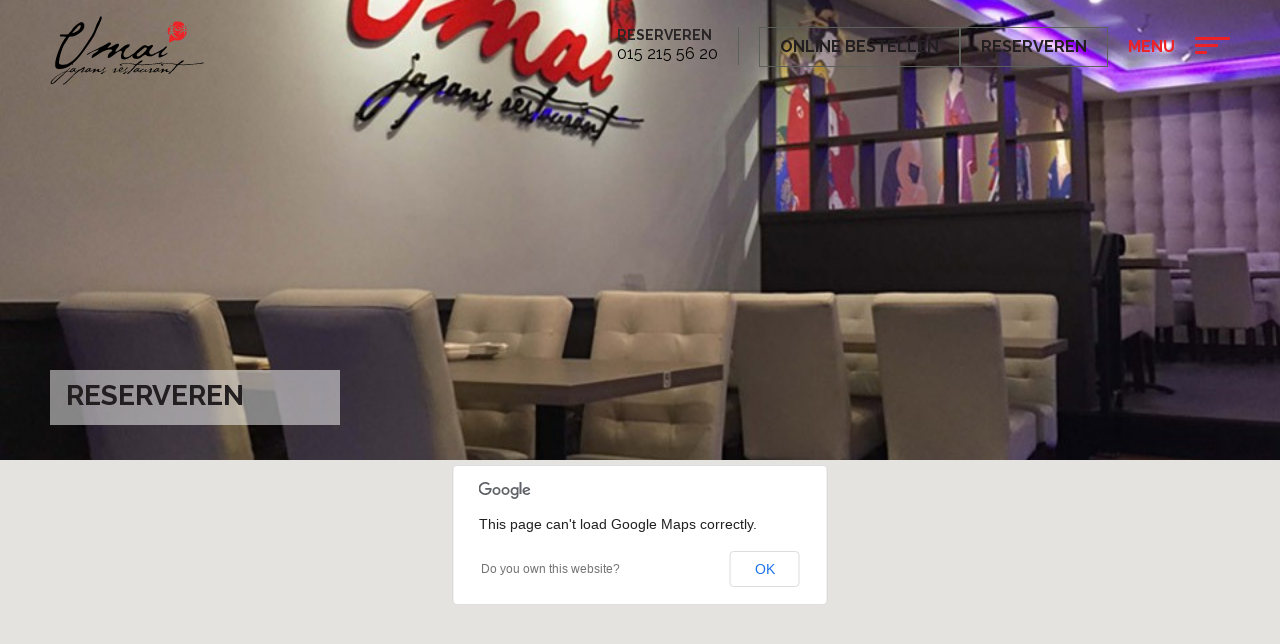

--- FILE ---
content_type: text/html; charset=UTF-8
request_url: https://restaurantumai.nl/restaurant/umai-langendijk/sub-salmon-sushi/
body_size: 8303
content:
<!DOCTYPE html>
<html lang="nl">
<head>
	<meta charset="UTF-8">
	<meta name="viewport" content="width=device-width, initial-scale=1.0, maximum-scale=1.0, user-scalable=no">
	<link rel="profile" href="http://gmpg.org/xfn/11">
	<link rel="pingback" href="https://restaurantumai.nl/xmlrpc.php">
	<meta name='robots' content='index, follow, max-image-preview:large, max-snippet:-1, max-video-preview:-1' />

	<!-- This site is optimized with the Yoast SEO plugin v21.1 - https://yoast.com/wordpress/plugins/seo/ -->
	<title>sub-salmon-sushi - Restaurant Umai</title>
	<link rel="canonical" href="https://restaurantumai.nl/restaurant/umai-langendijk/sub-salmon-sushi/" />
	<meta property="og:locale" content="nl_NL" />
	<meta property="og:type" content="article" />
	<meta property="og:title" content="sub-salmon-sushi - Restaurant Umai" />
	<meta property="og:url" content="https://restaurantumai.nl/restaurant/umai-langendijk/sub-salmon-sushi/" />
	<meta property="og:site_name" content="Restaurant Umai" />
	<meta property="article:modified_time" content="2020-06-09T14:07:36+00:00" />
	<meta property="og:image" content="https://restaurantumai.nl/restaurant/umai-langendijk/sub-salmon-sushi" />
	<meta property="og:image:width" content="960" />
	<meta property="og:image:height" content="500" />
	<meta property="og:image:type" content="image/jpeg" />
	<meta name="twitter:card" content="summary_large_image" />
	<script type="application/ld+json" class="yoast-schema-graph">{"@context":"https://schema.org","@graph":[{"@type":"WebPage","@id":"https://restaurantumai.nl/restaurant/umai-langendijk/sub-salmon-sushi/","url":"https://restaurantumai.nl/restaurant/umai-langendijk/sub-salmon-sushi/","name":"sub-salmon-sushi - Restaurant Umai","isPartOf":{"@id":"https://restaurantumai.nl/#website"},"primaryImageOfPage":{"@id":"https://restaurantumai.nl/restaurant/umai-langendijk/sub-salmon-sushi/#primaryimage"},"image":{"@id":"https://restaurantumai.nl/restaurant/umai-langendijk/sub-salmon-sushi/#primaryimage"},"thumbnailUrl":"https://restaurantumai.nl/wp-content/uploads/2016/01/sub-salmon-sushi.jpg","datePublished":"2016-03-07T11:31:48+00:00","dateModified":"2020-06-09T14:07:36+00:00","breadcrumb":{"@id":"https://restaurantumai.nl/restaurant/umai-langendijk/sub-salmon-sushi/#breadcrumb"},"inLanguage":"nl","potentialAction":[{"@type":"ReadAction","target":["https://restaurantumai.nl/restaurant/umai-langendijk/sub-salmon-sushi/"]}]},{"@type":"ImageObject","inLanguage":"nl","@id":"https://restaurantumai.nl/restaurant/umai-langendijk/sub-salmon-sushi/#primaryimage","url":"https://restaurantumai.nl/wp-content/uploads/2016/01/sub-salmon-sushi.jpg","contentUrl":"https://restaurantumai.nl/wp-content/uploads/2016/01/sub-salmon-sushi.jpg","width":960,"height":500,"caption":"All you can eat Sushi"},{"@type":"BreadcrumbList","@id":"https://restaurantumai.nl/restaurant/umai-langendijk/sub-salmon-sushi/#breadcrumb","itemListElement":[{"@type":"ListItem","position":1,"name":"Home","item":"https://restaurantumai.nl/"},{"@type":"ListItem","position":2,"name":"Reserveren","item":"https://restaurantumai.nl/restaurant/umai-langendijk/"},{"@type":"ListItem","position":3,"name":"sub-salmon-sushi"}]},{"@type":"WebSite","@id":"https://restaurantumai.nl/#website","url":"https://restaurantumai.nl/","name":"Restaurant Umai","description":"Japans sushi en grill restaurant","potentialAction":[{"@type":"SearchAction","target":{"@type":"EntryPoint","urlTemplate":"https://restaurantumai.nl/?s={search_term_string}"},"query-input":"required name=search_term_string"}],"inLanguage":"nl"}]}</script>
	<!-- / Yoast SEO plugin. -->


<link rel='dns-prefetch' href='//ajax.googleapis.com' />
<link rel='dns-prefetch' href='//maps.googleapis.com' />
<link rel='dns-prefetch' href='//fonts.googleapis.com' />
<link rel="alternate" type="application/rss+xml" title="Restaurant Umai &raquo; sub-salmon-sushi reactiesfeed" href="https://restaurantumai.nl/restaurant/umai-langendijk/sub-salmon-sushi/feed/" />
<script type="text/javascript">
window._wpemojiSettings = {"baseUrl":"https:\/\/s.w.org\/images\/core\/emoji\/14.0.0\/72x72\/","ext":".png","svgUrl":"https:\/\/s.w.org\/images\/core\/emoji\/14.0.0\/svg\/","svgExt":".svg","source":{"concatemoji":"https:\/\/restaurantumai.nl\/wp-includes\/js\/wp-emoji-release.min.js?ver=6.1.9"}};
/*! This file is auto-generated */
!function(e,a,t){var n,r,o,i=a.createElement("canvas"),p=i.getContext&&i.getContext("2d");function s(e,t){var a=String.fromCharCode,e=(p.clearRect(0,0,i.width,i.height),p.fillText(a.apply(this,e),0,0),i.toDataURL());return p.clearRect(0,0,i.width,i.height),p.fillText(a.apply(this,t),0,0),e===i.toDataURL()}function c(e){var t=a.createElement("script");t.src=e,t.defer=t.type="text/javascript",a.getElementsByTagName("head")[0].appendChild(t)}for(o=Array("flag","emoji"),t.supports={everything:!0,everythingExceptFlag:!0},r=0;r<o.length;r++)t.supports[o[r]]=function(e){if(p&&p.fillText)switch(p.textBaseline="top",p.font="600 32px Arial",e){case"flag":return s([127987,65039,8205,9895,65039],[127987,65039,8203,9895,65039])?!1:!s([55356,56826,55356,56819],[55356,56826,8203,55356,56819])&&!s([55356,57332,56128,56423,56128,56418,56128,56421,56128,56430,56128,56423,56128,56447],[55356,57332,8203,56128,56423,8203,56128,56418,8203,56128,56421,8203,56128,56430,8203,56128,56423,8203,56128,56447]);case"emoji":return!s([129777,127995,8205,129778,127999],[129777,127995,8203,129778,127999])}return!1}(o[r]),t.supports.everything=t.supports.everything&&t.supports[o[r]],"flag"!==o[r]&&(t.supports.everythingExceptFlag=t.supports.everythingExceptFlag&&t.supports[o[r]]);t.supports.everythingExceptFlag=t.supports.everythingExceptFlag&&!t.supports.flag,t.DOMReady=!1,t.readyCallback=function(){t.DOMReady=!0},t.supports.everything||(n=function(){t.readyCallback()},a.addEventListener?(a.addEventListener("DOMContentLoaded",n,!1),e.addEventListener("load",n,!1)):(e.attachEvent("onload",n),a.attachEvent("onreadystatechange",function(){"complete"===a.readyState&&t.readyCallback()})),(e=t.source||{}).concatemoji?c(e.concatemoji):e.wpemoji&&e.twemoji&&(c(e.twemoji),c(e.wpemoji)))}(window,document,window._wpemojiSettings);
</script>
<style type="text/css">
img.wp-smiley,
img.emoji {
	display: inline !important;
	border: none !important;
	box-shadow: none !important;
	height: 1em !important;
	width: 1em !important;
	margin: 0 0.07em !important;
	vertical-align: -0.1em !important;
	background: none !important;
	padding: 0 !important;
}
</style>
	<link rel='stylesheet' id='wp-block-library-css' href='https://restaurantumai.nl/wp-includes/css/dist/block-library/style.min.css?ver=6.1.9' type='text/css' media='all' />
<link rel='stylesheet' id='classic-theme-styles-css' href='https://restaurantumai.nl/wp-includes/css/classic-themes.min.css?ver=1' type='text/css' media='all' />
<style id='global-styles-inline-css' type='text/css'>
body{--wp--preset--color--black: #000000;--wp--preset--color--cyan-bluish-gray: #abb8c3;--wp--preset--color--white: #ffffff;--wp--preset--color--pale-pink: #f78da7;--wp--preset--color--vivid-red: #cf2e2e;--wp--preset--color--luminous-vivid-orange: #ff6900;--wp--preset--color--luminous-vivid-amber: #fcb900;--wp--preset--color--light-green-cyan: #7bdcb5;--wp--preset--color--vivid-green-cyan: #00d084;--wp--preset--color--pale-cyan-blue: #8ed1fc;--wp--preset--color--vivid-cyan-blue: #0693e3;--wp--preset--color--vivid-purple: #9b51e0;--wp--preset--gradient--vivid-cyan-blue-to-vivid-purple: linear-gradient(135deg,rgba(6,147,227,1) 0%,rgb(155,81,224) 100%);--wp--preset--gradient--light-green-cyan-to-vivid-green-cyan: linear-gradient(135deg,rgb(122,220,180) 0%,rgb(0,208,130) 100%);--wp--preset--gradient--luminous-vivid-amber-to-luminous-vivid-orange: linear-gradient(135deg,rgba(252,185,0,1) 0%,rgba(255,105,0,1) 100%);--wp--preset--gradient--luminous-vivid-orange-to-vivid-red: linear-gradient(135deg,rgba(255,105,0,1) 0%,rgb(207,46,46) 100%);--wp--preset--gradient--very-light-gray-to-cyan-bluish-gray: linear-gradient(135deg,rgb(238,238,238) 0%,rgb(169,184,195) 100%);--wp--preset--gradient--cool-to-warm-spectrum: linear-gradient(135deg,rgb(74,234,220) 0%,rgb(151,120,209) 20%,rgb(207,42,186) 40%,rgb(238,44,130) 60%,rgb(251,105,98) 80%,rgb(254,248,76) 100%);--wp--preset--gradient--blush-light-purple: linear-gradient(135deg,rgb(255,206,236) 0%,rgb(152,150,240) 100%);--wp--preset--gradient--blush-bordeaux: linear-gradient(135deg,rgb(254,205,165) 0%,rgb(254,45,45) 50%,rgb(107,0,62) 100%);--wp--preset--gradient--luminous-dusk: linear-gradient(135deg,rgb(255,203,112) 0%,rgb(199,81,192) 50%,rgb(65,88,208) 100%);--wp--preset--gradient--pale-ocean: linear-gradient(135deg,rgb(255,245,203) 0%,rgb(182,227,212) 50%,rgb(51,167,181) 100%);--wp--preset--gradient--electric-grass: linear-gradient(135deg,rgb(202,248,128) 0%,rgb(113,206,126) 100%);--wp--preset--gradient--midnight: linear-gradient(135deg,rgb(2,3,129) 0%,rgb(40,116,252) 100%);--wp--preset--duotone--dark-grayscale: url('#wp-duotone-dark-grayscale');--wp--preset--duotone--grayscale: url('#wp-duotone-grayscale');--wp--preset--duotone--purple-yellow: url('#wp-duotone-purple-yellow');--wp--preset--duotone--blue-red: url('#wp-duotone-blue-red');--wp--preset--duotone--midnight: url('#wp-duotone-midnight');--wp--preset--duotone--magenta-yellow: url('#wp-duotone-magenta-yellow');--wp--preset--duotone--purple-green: url('#wp-duotone-purple-green');--wp--preset--duotone--blue-orange: url('#wp-duotone-blue-orange');--wp--preset--font-size--small: 13px;--wp--preset--font-size--medium: 20px;--wp--preset--font-size--large: 36px;--wp--preset--font-size--x-large: 42px;--wp--preset--spacing--20: 0.44rem;--wp--preset--spacing--30: 0.67rem;--wp--preset--spacing--40: 1rem;--wp--preset--spacing--50: 1.5rem;--wp--preset--spacing--60: 2.25rem;--wp--preset--spacing--70: 3.38rem;--wp--preset--spacing--80: 5.06rem;}:where(.is-layout-flex){gap: 0.5em;}body .is-layout-flow > .alignleft{float: left;margin-inline-start: 0;margin-inline-end: 2em;}body .is-layout-flow > .alignright{float: right;margin-inline-start: 2em;margin-inline-end: 0;}body .is-layout-flow > .aligncenter{margin-left: auto !important;margin-right: auto !important;}body .is-layout-constrained > .alignleft{float: left;margin-inline-start: 0;margin-inline-end: 2em;}body .is-layout-constrained > .alignright{float: right;margin-inline-start: 2em;margin-inline-end: 0;}body .is-layout-constrained > .aligncenter{margin-left: auto !important;margin-right: auto !important;}body .is-layout-constrained > :where(:not(.alignleft):not(.alignright):not(.alignfull)){max-width: var(--wp--style--global--content-size);margin-left: auto !important;margin-right: auto !important;}body .is-layout-constrained > .alignwide{max-width: var(--wp--style--global--wide-size);}body .is-layout-flex{display: flex;}body .is-layout-flex{flex-wrap: wrap;align-items: center;}body .is-layout-flex > *{margin: 0;}:where(.wp-block-columns.is-layout-flex){gap: 2em;}.has-black-color{color: var(--wp--preset--color--black) !important;}.has-cyan-bluish-gray-color{color: var(--wp--preset--color--cyan-bluish-gray) !important;}.has-white-color{color: var(--wp--preset--color--white) !important;}.has-pale-pink-color{color: var(--wp--preset--color--pale-pink) !important;}.has-vivid-red-color{color: var(--wp--preset--color--vivid-red) !important;}.has-luminous-vivid-orange-color{color: var(--wp--preset--color--luminous-vivid-orange) !important;}.has-luminous-vivid-amber-color{color: var(--wp--preset--color--luminous-vivid-amber) !important;}.has-light-green-cyan-color{color: var(--wp--preset--color--light-green-cyan) !important;}.has-vivid-green-cyan-color{color: var(--wp--preset--color--vivid-green-cyan) !important;}.has-pale-cyan-blue-color{color: var(--wp--preset--color--pale-cyan-blue) !important;}.has-vivid-cyan-blue-color{color: var(--wp--preset--color--vivid-cyan-blue) !important;}.has-vivid-purple-color{color: var(--wp--preset--color--vivid-purple) !important;}.has-black-background-color{background-color: var(--wp--preset--color--black) !important;}.has-cyan-bluish-gray-background-color{background-color: var(--wp--preset--color--cyan-bluish-gray) !important;}.has-white-background-color{background-color: var(--wp--preset--color--white) !important;}.has-pale-pink-background-color{background-color: var(--wp--preset--color--pale-pink) !important;}.has-vivid-red-background-color{background-color: var(--wp--preset--color--vivid-red) !important;}.has-luminous-vivid-orange-background-color{background-color: var(--wp--preset--color--luminous-vivid-orange) !important;}.has-luminous-vivid-amber-background-color{background-color: var(--wp--preset--color--luminous-vivid-amber) !important;}.has-light-green-cyan-background-color{background-color: var(--wp--preset--color--light-green-cyan) !important;}.has-vivid-green-cyan-background-color{background-color: var(--wp--preset--color--vivid-green-cyan) !important;}.has-pale-cyan-blue-background-color{background-color: var(--wp--preset--color--pale-cyan-blue) !important;}.has-vivid-cyan-blue-background-color{background-color: var(--wp--preset--color--vivid-cyan-blue) !important;}.has-vivid-purple-background-color{background-color: var(--wp--preset--color--vivid-purple) !important;}.has-black-border-color{border-color: var(--wp--preset--color--black) !important;}.has-cyan-bluish-gray-border-color{border-color: var(--wp--preset--color--cyan-bluish-gray) !important;}.has-white-border-color{border-color: var(--wp--preset--color--white) !important;}.has-pale-pink-border-color{border-color: var(--wp--preset--color--pale-pink) !important;}.has-vivid-red-border-color{border-color: var(--wp--preset--color--vivid-red) !important;}.has-luminous-vivid-orange-border-color{border-color: var(--wp--preset--color--luminous-vivid-orange) !important;}.has-luminous-vivid-amber-border-color{border-color: var(--wp--preset--color--luminous-vivid-amber) !important;}.has-light-green-cyan-border-color{border-color: var(--wp--preset--color--light-green-cyan) !important;}.has-vivid-green-cyan-border-color{border-color: var(--wp--preset--color--vivid-green-cyan) !important;}.has-pale-cyan-blue-border-color{border-color: var(--wp--preset--color--pale-cyan-blue) !important;}.has-vivid-cyan-blue-border-color{border-color: var(--wp--preset--color--vivid-cyan-blue) !important;}.has-vivid-purple-border-color{border-color: var(--wp--preset--color--vivid-purple) !important;}.has-vivid-cyan-blue-to-vivid-purple-gradient-background{background: var(--wp--preset--gradient--vivid-cyan-blue-to-vivid-purple) !important;}.has-light-green-cyan-to-vivid-green-cyan-gradient-background{background: var(--wp--preset--gradient--light-green-cyan-to-vivid-green-cyan) !important;}.has-luminous-vivid-amber-to-luminous-vivid-orange-gradient-background{background: var(--wp--preset--gradient--luminous-vivid-amber-to-luminous-vivid-orange) !important;}.has-luminous-vivid-orange-to-vivid-red-gradient-background{background: var(--wp--preset--gradient--luminous-vivid-orange-to-vivid-red) !important;}.has-very-light-gray-to-cyan-bluish-gray-gradient-background{background: var(--wp--preset--gradient--very-light-gray-to-cyan-bluish-gray) !important;}.has-cool-to-warm-spectrum-gradient-background{background: var(--wp--preset--gradient--cool-to-warm-spectrum) !important;}.has-blush-light-purple-gradient-background{background: var(--wp--preset--gradient--blush-light-purple) !important;}.has-blush-bordeaux-gradient-background{background: var(--wp--preset--gradient--blush-bordeaux) !important;}.has-luminous-dusk-gradient-background{background: var(--wp--preset--gradient--luminous-dusk) !important;}.has-pale-ocean-gradient-background{background: var(--wp--preset--gradient--pale-ocean) !important;}.has-electric-grass-gradient-background{background: var(--wp--preset--gradient--electric-grass) !important;}.has-midnight-gradient-background{background: var(--wp--preset--gradient--midnight) !important;}.has-small-font-size{font-size: var(--wp--preset--font-size--small) !important;}.has-medium-font-size{font-size: var(--wp--preset--font-size--medium) !important;}.has-large-font-size{font-size: var(--wp--preset--font-size--large) !important;}.has-x-large-font-size{font-size: var(--wp--preset--font-size--x-large) !important;}
.wp-block-navigation a:where(:not(.wp-element-button)){color: inherit;}
:where(.wp-block-columns.is-layout-flex){gap: 2em;}
.wp-block-pullquote{font-size: 1.5em;line-height: 1.6;}
</style>
<link rel='stylesheet' id='rs-plugin-settings-css' href='https://restaurantumai.nl/wp-content/plugins/revslider/public/assets/css/settings.css?ver=5.4.8.3' type='text/css' media='all' />
<style id='rs-plugin-settings-inline-css' type='text/css'>
.tp-caption a{color:#ff7302;text-shadow:none;-webkit-transition:all 0.2s ease-out;-moz-transition:all 0.2s ease-out;-o-transition:all 0.2s ease-out;-ms-transition:all 0.2s ease-out}.tp-caption a:hover{color:#ffa902}
</style>
<link rel='stylesheet' id='umai-fonts-css' href='https://fonts.googleapis.com/css?family=Raleway%3A400%2C100%2C200%2C300%2C500%2C600%2C700%2C800%2C900&#038;subset=latin' type='text/css' media='all' />
<link rel='stylesheet' id='umai-style-css' href='https://restaurantumai.nl/wp-content/themes/umai/style.css?ver=6.1.9' type='text/css' media='all' />
<link rel='stylesheet' id='umai-responsive-css' href='https://restaurantumai.nl/wp-content/themes/umai/css/responsive.css?ver=6.1.9' type='text/css' media='all' />
<link rel='stylesheet' id='umai-jquery-css' href='https://restaurantumai.nl/wp-content/themes/umai/css/jquery.css?ver=6.1.9' type='text/css' media='all' />
<script type='text/javascript' src='https://ajax.googleapis.com/ajax/libs/jquery/1.8.3/jquery.min.js?ver=1.8.3' id='jquery-js'></script>
<script type='text/javascript' src='https://restaurantumai.nl/wp-content/plugins/revslider/public/assets/js/jquery.themepunch.tools.min.js?ver=5.4.8.3' id='tp-tools-js'></script>
<script type='text/javascript' src='https://restaurantumai.nl/wp-content/plugins/revslider/public/assets/js/jquery.themepunch.revolution.min.js?ver=5.4.8.3' id='revmin-js'></script>
<script type='text/javascript' src='https://maps.googleapis.com/maps/api/js?sensor=false&#038;ver=6.1.9' id='umai-gmap-js'></script>
<link rel="https://api.w.org/" href="https://restaurantumai.nl/wp-json/" /><link rel="alternate" type="application/json" href="https://restaurantumai.nl/wp-json/wp/v2/media/171" /><link rel="EditURI" type="application/rsd+xml" title="RSD" href="https://restaurantumai.nl/xmlrpc.php?rsd" />
<link rel="wlwmanifest" type="application/wlwmanifest+xml" href="https://restaurantumai.nl/wp-includes/wlwmanifest.xml" />
<meta name="generator" content="WordPress 6.1.9" />
<link rel='shortlink' href='https://restaurantumai.nl/?p=171' />
<link rel="alternate" type="application/json+oembed" href="https://restaurantumai.nl/wp-json/oembed/1.0/embed?url=https%3A%2F%2Frestaurantumai.nl%2Frestaurant%2Fumai-langendijk%2Fsub-salmon-sushi%2F" />
<link rel="alternate" type="text/xml+oembed" href="https://restaurantumai.nl/wp-json/oembed/1.0/embed?url=https%3A%2F%2Frestaurantumai.nl%2Frestaurant%2Fumai-langendijk%2Fsub-salmon-sushi%2F&#038;format=xml" />
<meta name="generator" content="Powered by Slider Revolution 5.4.8.3 - responsive, Mobile-Friendly Slider Plugin for WordPress with comfortable drag and drop interface." />
<link rel="icon" href="https://restaurantumai.nl/wp-content/uploads/2016/03/cropped-umai-favicon-2-32x32.jpg" sizes="32x32" />
<link rel="icon" href="https://restaurantumai.nl/wp-content/uploads/2016/03/cropped-umai-favicon-2-192x192.jpg" sizes="192x192" />
<link rel="apple-touch-icon" href="https://restaurantumai.nl/wp-content/uploads/2016/03/cropped-umai-favicon-2-180x180.jpg" />
<meta name="msapplication-TileImage" content="https://restaurantumai.nl/wp-content/uploads/2016/03/cropped-umai-favicon-2-270x270.jpg" />
<script type="text/javascript">function setREVStartSize(e){									
						try{ e.c=jQuery(e.c);var i=jQuery(window).width(),t=9999,r=0,n=0,l=0,f=0,s=0,h=0;
							if(e.responsiveLevels&&(jQuery.each(e.responsiveLevels,function(e,f){f>i&&(t=r=f,l=e),i>f&&f>r&&(r=f,n=e)}),t>r&&(l=n)),f=e.gridheight[l]||e.gridheight[0]||e.gridheight,s=e.gridwidth[l]||e.gridwidth[0]||e.gridwidth,h=i/s,h=h>1?1:h,f=Math.round(h*f),"fullscreen"==e.sliderLayout){var u=(e.c.width(),jQuery(window).height());if(void 0!=e.fullScreenOffsetContainer){var c=e.fullScreenOffsetContainer.split(",");if (c) jQuery.each(c,function(e,i){u=jQuery(i).length>0?u-jQuery(i).outerHeight(!0):u}),e.fullScreenOffset.split("%").length>1&&void 0!=e.fullScreenOffset&&e.fullScreenOffset.length>0?u-=jQuery(window).height()*parseInt(e.fullScreenOffset,0)/100:void 0!=e.fullScreenOffset&&e.fullScreenOffset.length>0&&(u-=parseInt(e.fullScreenOffset,0))}f=u}else void 0!=e.minHeight&&f<e.minHeight&&(f=e.minHeight);e.c.closest(".rev_slider_wrapper").css({height:f})					
						}catch(d){console.log("Failure at Presize of Slider:"+d)}						
					};</script>
		<style type="text/css" id="wp-custom-css">
			.location-name {
	font-style:bold;	
}		</style>
		</head>

<body class="attachment attachment-template-default single single-attachment postid-171 attachmentid-171 attachment-jpeg elementor-default elementor-kit-708">
<div id="fb-root"></div>
<script>(function(d, s, id) {
  var js, fjs = d.getElementsByTagName(s)[0];
  if (d.getElementById(id)) return;
  js = d.createElement(s); js.id = id;
  js.src = "//connect.facebook.net/en_US/sdk.js#xfbml=1&version=v2.5";
  fjs.parentNode.insertBefore(js, fjs);
}(document, 'script', 'facebook-jssdk'));</script>
<div id="wrapper">
	<header class="site-header">
		<div class="desktop cf">
			<div class="site-logo">
				<a href="https://restaurantumai.nl"></a>
			</div><!---end of site-logo-->
			
			<div class="header-right">
            	<div class='locations'>
<div class='location-wrap'>
<div class='location wijnhaven active'>
<a href='' class='location-name'>Reserveren</span></a><a href='tel:0152155620' class='lacation-number'>015 215 56 20</a></div><div class='info'><div class='top-arrow'>
<span class='line l'></span>
<span class='line r'></span>
</div><div class='info-inner'>
<div class='info-content'><div class='opentimes'>
<h4>Openingstijden</h4><dl><dt>maandag t/m donderdag</dt><dd>16:00 - 22:00</dd><dt>vrijdag t/m zondag</dt><dd>16:00 - 22:00</dd></dl>
</div>
<div class='prices'><h4>Dinner</h4><dl><dt>maandag t/m woensdag </dt><dd>&euro; 30,80 p.p.</dd><dt>4 t/m 11 jaar </dt><dd>&euro; 17,00 p.p.</dd></dl></div>
<div class='prices'><h4>Dinner</h4><dl><dt>donderdag t/m zondag </dt><dd>&euro; 32,80 p.p.</dd><dt>4 t/m 11 jaar </dt><dd>&euro; 17,50 p.p.</dd></dl></div>
</div>
</div>
<div class='reserve'>
<a href='https://restaurantumai.nl/restaurant/umai-langendijk/'>reserveren</a>
</div></div>
</div>
</div>
            	
            	<div class="btns-wrapper">
	            	<div class="btn">
		            	<a class="animBtn" data-store-id="restaurant-umai" onclick="setIframe(this)"><span>Online bestellen</span></a>
							
	            	</div>
					<div class="btn">
		            	<a class="animBtn" data-store-id="restaurant-umai" onclick="window.open('https://restaurantumai.nl/restaurant/umai-langendijk/#restaurant-umai-booking-res-iframe','_self','resizable=yes')"><span>Reserveren</span></a>
							
	            	</div>
            	</div>
				
				<div class="nav-btn desktop-nav-btn">
					<span class="menu">menu</span>
					<div class="hamburger-btn">
						<span></span>
						<span></span>
						<span></span>
						<span></span>				
					</div>
				</div>
				
				<div class="desktop-nav-wrapper">
					<nav class="site-navigation">
						<ul id="menu-menu-1" class="nav-content"><li id="menu-item-715" class="menu-item menu-item-type-post_type menu-item-object-page menu-item-home menu-item-715"><a href="https://restaurantumai.nl/">Home</a></li>
<li id="menu-item-714" class="menu-item menu-item-type-post_type menu-item-object-page menu-item-714"><a href="https://restaurantumai.nl/?page_id=454">Kerst 2025</a></li>
<li id="menu-item-230" class="menu-item menu-item-type-post_type menu-item-object-page menu-item-230"><a href="https://restaurantumai.nl/menu-en-concept/">Menu en Concept</a></li>
<li id="menu-item-231" class="menu-item menu-item-type-post_type menu-item-object-page menu-item-231"><a href="https://restaurantumai.nl/restaurant-umai/">Restaurant Umai</a></li>
</ul>					</nav>
				</div>
			</div>
		</div>
		

		<div class="afterscroll cf">
			<div class="afterscroll-inner cf">
				<div class="site-logo">
					<a href="https://restaurantumai.nl"></a>
				</div>
			
				<div class="header-right">
					<div class='locations'>
<div class='location-wrap'>
<div class='location wijnhaven active'>
<a href='' class='location-name'>Reserveren</span></a><a href='tel:0152155620' class='lacation-number'>015 215 56 20</a></div><div class='info'><div class='top-arrow'>
<span class='line l'></span>
<span class='line r'></span>
</div><div class='info-inner'>
<div class='info-content'><div class='opentimes'>
<h4>Openingstijden</h4><dl><dt>maandag t/m donderdag</dt><dd>16:00 - 22:00</dd><dt>vrijdag t/m zondag</dt><dd>16:00 - 22:00</dd></dl>
</div>
<div class='prices'><h4>Dinner</h4><dl><dt>maandag t/m woensdag </dt><dd>&euro; 30,80 p.p.</dd><dt>4 t/m 11 jaar </dt><dd>&euro; 17,00 p.p.</dd></dl></div>
<div class='prices'><h4>Dinner</h4><dl><dt>donderdag t/m zondag </dt><dd>&euro; 32,80 p.p.</dd><dt>4 t/m 11 jaar </dt><dd>&euro; 17,50 p.p.</dd></dl></div>
</div>
</div>
<div class='reserve'>
<a href='https://restaurantumai.nl/restaurant/umai-langendijk/'>reserveren</a>
</div></div>
</div>
</div>
					
            	<div class="btns-wrapper">
	            	<div class="btn">
		            	<a class="animBtn" data-store-id="restaurant-umai" onclick="setIframe(this)"><span>Online bestellen</span></a>
	            	</div>
				
            	</div>					
					
					<div class="nav-btn afterscroll-nav-btn">
						<span class="menu">menu</span>
						<div class="hamburger-btn">
							<span></span>
							<span></span>
							<span></span>
							<span></span>				
						</div>
					</div>
					
					<div class="desktop-nav-wrapper">
						<nav class="site-navigation">
							<ul id="menu-menu-2" class="nav-content"><li class="menu-item menu-item-type-post_type menu-item-object-page menu-item-home menu-item-715"><a href="https://restaurantumai.nl/">Home</a></li>
<li class="menu-item menu-item-type-post_type menu-item-object-page menu-item-714"><a href="https://restaurantumai.nl/?page_id=454">Kerst 2025</a></li>
<li class="menu-item menu-item-type-post_type menu-item-object-page menu-item-230"><a href="https://restaurantumai.nl/menu-en-concept/">Menu en Concept</a></li>
<li class="menu-item menu-item-type-post_type menu-item-object-page menu-item-231"><a href="https://restaurantumai.nl/restaurant-umai/">Restaurant Umai</a></li>
</ul>						</nav>
					</div>
				</div>
			</div>
		</div>
		
		<div class="mobile cf">
			<div class="site-logo">
				<a href="https://restaurantumai.nl"></a>
			</div>
			
			<div class="nav-btn mobile-nav-btn">
				<div class="hamburger-btn">
					<span></span>
					<span></span>
					<span></span>
					<span></span>				
				</div>
			</div>
			
        	<div class="btns-wrapper">
            	<div class="btn">
	            	<a class="animBtn" data-store-id="restaurant-umai" onclick="setIframe(this)"><span>Online bestellen</span></a>
            	</div>
					<div class="btn">
		            	<a class="animBtn" data-store-id="restaurant-umai" onclick="window.open('https://restaurantumai.nl/restaurant/umai-langendijk/#restaurant-umai-booking-res-iframe','_self','resizable=yes')"><span>Reserveren</span></a>
							
	            	</div>
				
        	</div>			
			
			<nav class="mobile-navigation">
				<ul class="mobile-nav-content">
                	<div class='locations'>
<li class='location'>
<span>Reserveren</span><a href='tel:0152155620'>015 215 56 20</a><div class='info'><div class='top-arrow'>
<span class='line l'></span>
<span class='line r'></span>
</div><div class='info-inner'>
<div class='info-content'><div class='opentimes'>
<h4>Openingstijden</h4><dl><dt>maandag t/m donderdag</dt><dd>16:00 - 22:00</dd><dt>vrijdag t/m zondag</dt><dd>16:00 - 22:00</dd></dl>
</div>
<div class='prices'><h4>Dinner</h4><dl><dt>maandag t/m woensdag </dt><dd>&euro; 30,80 p.p.</dd></dl></div>
<div class='prices'><h4>Dinner</h4><dl><dt>donderdag t/m zondag </dt><dd>&euro; 32,80 p.p.</dd></dl></div>
</div>
</div>
<div class='reserve'>
<a href='https://restaurantumai.nl/restaurant/umai-langendijk/'>reserveren</a>
</div></div>
</li>
</div>

					<li class="menu-item menu-item-type-post_type menu-item-object-page menu-item-home menu-item-715"><a href="https://restaurantumai.nl/">Home</a></li>
<li class="menu-item menu-item-type-post_type menu-item-object-page menu-item-714"><a href="https://restaurantumai.nl/?page_id=454">Kerst 2025</a></li>
<li class="menu-item menu-item-type-post_type menu-item-object-page menu-item-230"><a href="https://restaurantumai.nl/menu-en-concept/">Menu en Concept</a></li>
<li class="menu-item menu-item-type-post_type menu-item-object-page menu-item-231"><a href="https://restaurantumai.nl/restaurant-umai/">Restaurant Umai</a></li>
							
				</ul>
			</nav>
		
		</div>
	</header>
     
	<footer class="site-footer">
		<div class="footer-top">
            				<div class="one-half">
                						<div class="restaurant wijnhaven" style="background: url(https://restaurantumai.nl/wp-content/uploads/2016/01/umai-langendijk-960x420.jpg) no-repeat scroll center center / cover;">
						<div class="info">
							<div class="info-inner">
                            	<h3>Reserveren</h3>

								<div class="info-content">
									<div class="opentimes">
																				<h4>Openingstijden</h4>
										<dl>
																						<dt>maandag t/m donderdag</dt>
													<dd>16:00 - 22:00</dd>
																							<dt>vrijdag t/m zondag</dt>
													<dd>16:00 - 22:00</dd>
																					</dl>
									</div>

																				<div class="prices">
												<h4>Dinner</h4>
												<dl>
																										<dt>maandag t/m woensdag </dt><dd>&euro;30,80 p.p.</dd>
														<dt>4 t/m 11 jaar </dt><dd>&euro;17,00 p.p.</dd>
																										</dl>
											</div>
																					<div class="prices">
												<h4>Dinner</h4>
												<dl>
																										<dt>donderdag t/m zondag </dt><dd>&euro;32,80 p.p.</dd>
														<dt>4 t/m 11 jaar </dt><dd>&euro;17,50 p.p.</dd>
																										</dl>
											</div>
																		</div>
							</div>
						</div>
					</div>
				</div>
				
		</div><!--end of footer-top-->

		<div class="footer-middle">
			<div id="map"></div><!--end of map-->
		</div><!--end of footer-middle-->

		<div class="footer-bottom">
			<div class="inner cf">
				<div class="contact-info">
                	<div class='restaurants-contacts clearfix'>
<h4>Japans restaurant Umai</h4>
<div class='one-half'>
<ul>
<li><a href='https://maps.google.com/maps?q=Nieuwe+Langendijk+27+2611+VH+Delft+' target='_blank' rel='nofollow'><p>Nieuwe Langendijk 27<br />
2611 VH Delft</p>
</a></li>
<li><a href='tel:0152155620'> 015 215 56 20</a></li>
<li><a href='mailto:langendijk@restaurantumai.nl'>langendijk@restaurantumai.nl</a></li>
</ul>
</div>
</div>
				</div>

				<div class="reserveren">
                	<h4>online reserveren</h4>
<div class='numbers-wrapper'>
<div class='number right'>
<div class='restaurant-name'><span class='name'>
<a href='https://restaurantumai.nl/restaurant/umai-langendijk/' class='animBtn'>Reserveren</a></span>
<a href='tel:0152155620'>015 215 56 20</a></div></div>
</div>
				</div>

				<div class="social-block">
					<h4>Like & share</h4>
					<div class="social-links">
						                                <!--
                                <div class="social-link facebook">
                                    <a target="_blank" href="https://www.facebook.com/umaidelft/"></a>
                                </div>
                                -->
                                <div class="fb-page" data-width="420" data-height="200" data-href="https://www.facebook.com/umaidelft/" data-tabs="timeline" data-small-header="true" data-adapt-container-width="true" data-hide-cover="false" data-show-facepile="false"></div>

                                					</div>
				</div>
			</div>

			<div class="scroll-top animBtn">
				<span>Go Top</span>
			</div>
		</div>
	</footer>
</div>
<script type='text/javascript' src='https://restaurantumai.nl/wp-includes/js/jquery/ui/effect.min.js?ver=1.13.2' id='jquery-effects-core-js'></script>
<script type='text/javascript' src='https://restaurantumai.nl/wp-includes/js/jquery/ui/core.min.js?ver=1.13.2' id='jquery-ui-core-js'></script>
<script type='text/javascript' src='https://restaurantumai.nl/wp-includes/js/jquery/ui/datepicker.min.js?ver=1.13.2' id='jquery-ui-datepicker-js'></script>
<script type='text/javascript' id='jquery-ui-datepicker-js-after'>
jQuery(function(jQuery){jQuery.datepicker.setDefaults({"closeText":"Sluiten","currentText":"Vandaag","monthNames":["januari","februari","maart","april","mei","juni","juli","augustus","september","oktober","november","december"],"monthNamesShort":["jan","feb","mrt","apr","mei","jun","jul","aug","sep","okt","nov","dec"],"nextText":"Volgende","prevText":"Vorige","dayNames":["zondag","maandag","dinsdag","woensdag","donderdag","vrijdag","zaterdag"],"dayNamesShort":["zo","ma","di","wo","do","vr","za"],"dayNamesMin":["Z","M","D","W","D","V","Z"],"dateFormat":"MM d, yy","firstDay":1,"isRTL":false});});
</script>
<script type='text/javascript' id='umai-custom-js-extra'>
/* <![CDATA[ */
var script_vars = {"marker_url":"https:\/\/restaurantumai.nl\/wp-content\/themes\/umai\/images\/map-marker.png","resturants":[["a",52.0129299999999972214936860837042331695556640625,4.36343000000000014182433005771599709987640380859375,1]]};
/* ]]> */
</script>
<script type='text/javascript' src='https://restaurantumai.nl/wp-content/themes/umai/scripts/custom.js?ver=6.1.9' id='umai-custom-js'></script>
<script type='text/javascript' src='https://restaurantumai.nl/wp-content/themes/umai/scripts/forms.js?ver=1.0' id='umai-forms-js'></script>
<script type='text/javascript' src='https://restaurantumai.nl/wp-content/themes/umai/scripts/jquery.bxslider.js?ver=6.1.9' id='umai-bs-js'></script>
<script type='text/javascript' src='https://restaurantumai.nl/wp-content/themes/umai/scripts/modernizr.js?ver=6.1.9' id='umai-modernizr-js'></script>
<script type='text/javascript' src='https://restaurantumai.nl/wp-content/themes/umai/scripts/jquery.matchHeight.js?ver=6.1.9' id='umai-matchheight-js'></script>
<script> function init(d, s, id, h, window) {var ecjs = d.getElementsByTagName('script')[0];if (d.getElementById(id)) return;var js3 = d.createElement('script');js3.src = "https://takeaway.eatcard.nl/js/common.js";ecjs.parentNode.appendChild(js3);var js = d.createElement(s);js.id = id;js.setAttribute('frameborder', 0);js.setAttribute('scrolling', 'yes');js.setAttribute('dmn', "https://takeaway.eatcard.nl");js.setAttribute('style', 'position: fixed;bottom: 0px;right: 0px;z-index: 9999999;max-width:940px;');js.src = "";h && (js.onload = h);let div = d.createElement('div');div.setAttribute('class', 'iframe-wrapper');div.appendChild(js);window.document.body.appendChild(div);};window.onload = function () {init(document, 'iframe', "eatcard-iframe", function () {}, window)} </script>
	<!-- <script> function initbf(d, s, id, h, window) {var ecjs = d.getElementsByTagName('script')[0];if (d.getElementById(id)) return;var js3 = d.createElement('script');js3.src = "https://reservation.eatcard.nl/js/booking-common.js";ecjs.parentNode.appendChild(js3);var js = d.createElement(s);js.id = id;h && (js.onload = h);let div = d.createElement('div');div.setAttribute('class', 'iframe-wrapper-booking res');div.setAttribute("data-store-id", 'restaurant-umai');div.appendChild(js);window.document.body.appendChild(div);window.addEventListener("message", function (e) {if (e.data[0] === "floating-frame-height" && e.data[1] === "restaurant-umai") {document.getElementById("restaurant-umai-booking-iframe").style.height = e.data[2] + "px";document.getElementById("restaurant-umai-booking-iframe").style.width = "405px"}}, false);};document.addEventListener("DOMContentLoaded", function () {initbf(document, 'iframe', "restaurant-umai-booking-iframe", function () {}, window)});</script> -->
</body>
</html>

--- FILE ---
content_type: text/css
request_url: https://restaurantumai.nl/wp-content/themes/umai/style.css?ver=6.1.9
body_size: 6242
content:
/*
Theme Name: Umai
Author: Pixel2Code
Author URI: http://aa.pixel2code.nl/
Description: Wordpress theme for Umai
Text Domain: umai

*/

/*----------------------------------MAIN BODY STYLE----------------------------------*/
*{padding: 0px;	margin: 0px auto; -webkit-box-sizing: border-box; -moz-box-sizing: border-box; box-sizing: border-box;}
html{-webkit-box-sizing: border-box; -moz-box-sizing: border-box; box-sizing: border-box;}
body{font-family: 'Raleway', sans-serif; font-size: 14px; color: #000; background-color: #fff; -webkit-animation: bugfix infinite 1s; position: relative;}
a{outline: none; text-decoration: none; color: #000;}
a:hover{text-decoration: underline;}
a img{outline:none; border: none;}

#wrapper{width: 100%; height: auto; overflow: hidden; position: relative;}
.new-line{display: block;}
.cf:before,
.cf:after{content: " "; display: table;}
.cf:after{clear: both;}
.cf{*zoom: 1;}
.inner{max-width: 1200px; position: relative;}
/*----------------------------------
	HEADER STYLES
	---------------------------------------------------------------------------------*/
.site-header{width: 100%; height: auto; position: absolute; top: 0; right: 0; left: 0; z-index: 1000;}
.site-header .desktop{padding: 16px 50px 6px 50px;}
.site-header .desktop.fixed{position: fixed; left: 0; right: 0; top: -90px;}
.site-logo{width: 156px; height: 69px; background-size: contain; background-repeat: no-repeat; float: left; position: relative; z-index: 1001;}
.site-logo a{width: 100%; height: 100%; display: block;}

.no-inlinesvg .site-logo{background-image: url(images/site-logo.png);}
.inlinesvg .site-logo{background-image: url(images/site-logo.svg);}

.site-header .header-right{width: auto; float: right; height: auto; margin-top: 11px;}
.site-header .header-right .locations{float: left; width: auto;}
.site-header .header-right .locations .location{width: auto; float: left; position: relative; padding: 0 20px; border-right: 1px solid #5c605a; cursor: pointer;}
.site-header .header-right .locations .location .location-name{color: #2a2627; font-weight: 700; display: block; text-decoration: none; text-transform: uppercase; -webkit-transition: .2s ease-in-out; -moz-transition: .2s ease-in-out; -o-transition: .2s ease-in-out; transition: .2s ease-in-out;}
.site-header .header-right .locations .location .location-name span{font-weight: 700;}
.site-header .header-right .locations .location:hover .location-name{color: #ed1f24; font-weight: 700;}
.site-header .header-right .locations .location .lacation-number{font-size: 16px; display: block; text-align: right; line-height: 22px; pointer-events: none; -webkit-transition: .2s ease-in-out; -moz-transition: .2s ease-in-out; -o-transition: .2s ease-in-out; transition: .2s ease-in-out;}
.site-header .header-right .locations .location.active .location-name{color: #ed1f24; font-weight: 700;}


.site-header .header-right .locations .location .location-name-afterscroll{color: #2a2627; font-weight: 700; display: block; text-decoration: none; text-transform: uppercase; -webkit-transition: .2s ease-in-out; -moz-transition: .2s ease-in-out; -o-transition: .2s ease-in-out; transition: .2s ease-in-out;}
.site-header .header-right .locations .location .location-name-afterscroll span{font-weight: 700;}
.site-header .header-right .locations .location .location-name-afterscroll.active{color: #ed1f24; font-weight: 700;}
.site-header .header-right .locations .location:hover .location-name-afterscroll{color: #ed1f24; font-weight: 700;}

.site-header .header-right .locations .location-wrap{float: left; position: relative;}
.site-header .header-right .locations .location-wrap .info{width: 307px; height: auto; position: absolute; top: 66px; left: -64px; background-color: #fff; border: 1px solid #d2d2d2; color: #2a2627; border-top: none; opacity: 1; visibility: visible;}
/*
.site-header .header-right .locations .location-wrap:last-child .info{display: none;}
*/
.site-header .header-right .locations .location-wrap .info.hideme{top: -10px; opacity: 0; visibility: hidden;}


.site-header .header-right .locations .location-wrap .info .top-arrow{width: 19px; height: 12px; position: absolute; left: 50%; margin-left: -9.5px; background: url('images/header-info-arrow.png') no-repeat center; top: -12px;}
.site-header .header-right .locations .location-wrap .info .top-arrow .line{width: 144px; height: 1px; background-color: #d2d2d2; display: block; bottom: 0; position: absolute;}
.site-header .header-right .locations .location-wrap .info .top-arrow .line.l{right: 100%;}
.site-header .header-right .locations .location-wrap .info .top-arrow .line.r{left: 100%;}

.site-header .header-right .locations .location-wrap .info .info-inner{padding: 0 20px 15px 20px; overflow: hidden;}
.site-header .header-right .locations .location-wrap .info .info-inner .info-content{width: 100%; height: auto;}
.site-header .header-right .locations .location-wrap .info .info-inner .info-content h4{font-weight: 700; text-transform: uppercase; float: left; width: 100%; padding-bottom: 16px; border-bottom: 1px solid #d2d2d2; margin-bottom: 15px; margin-top: 17px;}
.site-header .header-right .locations .location-wrap .info .info-inner .info-content dl{color: #2a2627; line-height: 22px; font-weight: 400;}
.site-header .header-right .locations .location-wrap .info .info-inner .info-content dl dt{float: left; clear: right;}
.site-header .header-right .locations .location-wrap .info .info-inner .info-content dl dd{float: right;}
.site-header .header-right .locations .location-wrap .info .info-inner .info-content .opentimes{width: 100%; overflow: hidden;}
.site-header .header-right .locations .location-wrap .info .reserve{width: 100%; height: auto;}
.site-header .header-right .locations .location-wrap .info .reserve a{font-size: 20px; color: #fff; display: block; font-weight: 700; text-transform: uppercase; background-color: #ed1f24; text-align: center; padding: 11px 0 10px 0;}

.site-header .btns-wrapper{width: auto; float: left; margin-left: 20px;}
.site-header .btns-wrapper .btn{width: auto;}
.site-header .btns-wrapper .btn a{padding: 0 20px; cursor: pointer;}

.site-header .afterscroll .afterscroll-inner{padding: 6px 50px 5px 50px; position: fixed; display: none; top: 0; left: 0; right: 0; background-color: #fff;}
.site-header .afterscroll .afterscroll-inner.overflowshow{overflow: visible !important;}
.site-header .afterscroll .info{display: none;}
.site-header .afterscroll .info{width: 307px; height: auto; position: absolute; top: 66px; left: -64px; background-color: #fff; border: 1px solid #d2d2d2; color: #2a2627; border-top: none;}
.site-header .afterscroll .info .top-arrow{width: 19px; height: 12px; position: absolute; left: 50%; margin-left: -9.5px; background: url('images/header-info-arrow.png') no-repeat center; top: -12px;}
.site-header .afterscroll .info .top-arrow .line{width: 144px; height: 1px; background-color: #d2d2d2; display: block; bottom: 0; position: absolute;}
.site-header .afterscroll .info .top-arrow .line.l{right: 100%;}
.site-header .afterscroll .info .top-arrow .line.r{left: 100%;}

.site-header .afterscroll .info .info-inner{padding: 0 20px 15px 20px; overflow: hidden;}
.site-header .afterscroll .info .info-inner .info-content{width: 100%; height: auto;}
.site-header .afterscroll .info .info-inner .info-content h4{font-weight: 700; text-transform: uppercase; float: left; width: 100%; padding-bottom: 16px; border-bottom: 1px solid #d2d2d2; margin-bottom: 15px; margin-top: 17px;}
.site-header .afterscroll .info .info-inner .info-content dl{color: #2a2627; line-height: 22px; font-weight: 400;}
.site-header .afterscroll .info .info-inner .info-content dl dt{float: left;}
.site-header .afterscroll .info .info-inner .info-content dl dd{float: right;}
.site-header .afterscroll .info .info-inner .info-content .opentimes{width: 100%; overflow: hidden;}
.site-header .afterscroll .info .reserve{width: 100%; height: auto;}
.site-header .afterscroll .info .reserve a{font-size: 16px; color: #fff; display: block; font-weight: 700; text-transform: uppercase; background-color: #ed1f24; text-align: center; padding: 11px 0 10px 0;}

.site-header .mobile .btns-wrapper{float: right;}

/*----------------------------------
	SITE NAVIGATION STYLES
	---------------------------------------------------------------------------------*/
.nav-btn{float: left; width: auto; height: auto; margin-left: 20px; cursor: pointer; position: relative; z-index: 1001;}
.nav-btn span{font-size: 16px; font-weight: 700; text-transform: uppercase; color: #ed2227; padding: 10px 0 9px 0; display: block; float: left; margin-right: 20px;}
.nav-btn span.menu{opacity: 1; -webkit-transition: .25s ease-in-out; -moz-transition: .25s ease-in-out; -o-transition: .25s ease-in-out; transition: .25s ease-in-out;}
.nav-btn span.menu.invisable{opacity: 0;}
.nav-btn .hamburger-btn{width: 35px; height: 17px; position: relative; -webkit-transform: rotate(0deg); -moz-transform: rotate(0deg); -o-transform: rotate(0deg); transform: rotate(0deg); -webkit-transition: .5s ease-in-out; -moz-transition: .5s ease-in-out; -o-transition: .5s ease-in-out; transition: .5s ease-in-out; cursor: pointer; margin: 10px auto 10px auto; background-color: transparent; float: left;}
.nav-btn .hamburger-btn span{display: block; position: absolute; height: 3px; width: 100%; background: #ed2227; padding: 0; border-radius: 3px; opacity: 1; left: 0; -webkit-transform: rotate(0deg); -moz-transform: rotate(0deg); -o-transform: rotate(0deg); transform: rotate(0deg); -webkit-transition: .25s ease-in-out; -moz-transition: .25s ease-in-out; -o-transition: .25s ease-in-out; transition: .25s ease-in-out;}
.nav-btn .hamburger-btn span:nth-child(1){top: 0px;}
.nav-btn .hamburger-btn span:nth-child(2) , .hamburger-btn span:nth-child(3){top: 7px; width: 66%;}
.nav-btn .hamburger-btn span:nth-child(4){top: 14px; width: 33%;}
.nav-btn:hover .hamburger-btn span:nth-child(2) , .hamburger-btn:hover span:nth-child(3){width: 100%;}
.nav-btn:hover .hamburger-btn span:nth-child(4){width: 100%;}
.nav-btn .hamburger-btn.open span:nth-child(1){top: 7px; width: 0%; left: 50%; background: #000;}
.nav-btn .hamburger-btn.open span:nth-child(2){-webkit-transform: rotate(45deg); -moz-transform: rotate(45deg); -o-transform: rotate(45deg); transform: rotate(45deg); width: 100%; background: #000;}
.nav-btn .hamburger-btn.open span:nth-child(3){-webkit-transform: rotate(-45deg); -moz-transform: rotate(-45deg); -o-transform: rotate(-45deg); transform: rotate(-45deg); width: 100%; background: #000;}
.nav-btn .hamburger-btn.open span:nth-child(4){top: 7px; width: 0%; left: 50%; background: #000;}

.desktop-nav-wrapper{width: 100%; position: absolute; top: -100%; left: 0; right: 0; height: 100%; background-color: #fff; -webkit-transition: 0.25s ease-in-out; -ms-transition: 0.25s ease-in-out; -moz-transition: 0.25s ease-in-out; -o-transition: 0.25s ease-in-out; transition: 0.25s ease-in-out; z-index: 1000;}
.nav-open{top: 0% !important;}
.site-navigation{width: auto; height: auto; float: right; margin-top: 35px; margin-right: 163px; position: relative;}
.site-navigation::after{content: ''; position: absolute; right: -30px; top: -9px; height: 35px; width: 1px; background-color: #5c605a;}
.site-navigation ul li{list-style: none; float: left; line-height: 22px; text-transform: uppercase; font-weight: 600; padding: 0 15px;}
.site-navigation ul li.first{padding: 0 15px 0 0;}
.site-navigation ul li.last{padding: 0 0 0 15px;}
.site-navigation ul li a{color: #2a2627; -webkit-transition: 0.15s ease-in-out; -ms-transition: 0.15s ease-in-out; -moz-transition: 0.15s ease-in-out; -o-transition: 0.15s ease-in-out; transition: 0.15s ease-in-out; text-decoration: none;}
.site-navigation ul li a:hover{color: #ed1f24;}

.site-header .afterscroll .header-right{margin-top: 15px;}
.afterscroll .site-navigation{width: auto; height: auto; float: right; margin-top: 29px; margin-right: 163px; position: relative;}
.afterscroll .site-navigation::after{content: ''; position: absolute; right: -30px; top: -6px; height: 35px; width: 1px; background-color: #5c605a;}

/*----------------------------------
	MOBILE NAVIGATION STYLES
	---------------------------------------------------------------------------------*/
.site-header .mobile{padding: 10px 0 0 0;}

.site-header .mobile .nav-btn{float: right; margin-top: 4px; width: 50px; margin-right: 10px; margin-bottom: 10px;}
.site-header .mobile .nav-btn .hamburger-btn{margin-right: auto; float: none;}

.mobile-navigation{display: none; width: 100%; float: left;}
.mobile-navigation .mobile-nav-content li.location{padding: 15px 10px; background-color: #ed1f24; color: #fff; cursor: pointer;}
.mobile-navigation .mobile-nav-content li.location span{font-size: 16px; font-weight: 800; line-height: 24px; text-transform: uppercase;}
.mobile-navigation .mobile-nav-content li.location span span{font-weight: 500;}
.mobile-navigation .mobile-nav-content li.location a{display: inline-block; padding: 0 0 0 15px; font-size: 18px; font-weight: 500; line-height: 24px; color: #fff;}
.mobile-navigation .mobile-nav-content li.location a:hover{text-decoration: underline;}
.mobile-navigation .mobile-nav-content li.location .info{display: none; margin-top: 8px;}
.mobile-navigation .mobile-nav-content li.location .info .info-inner{padding-top: 5px;}
.mobile-navigation .mobile-nav-content li.location .info h4{font-size: 14px; font-weight: 700; text-transform: uppercase; line-height: 24px; padding-bottom: 20px;}
.mobile-navigation .mobile-nav-content li.location .info dl dt{float: left; width: 50%;}
.mobile-navigation .mobile-nav-content li.location .info dl dd{float: left; width: 50%;}
.mobile-navigation .mobile-nav-content li.location .info .opentimes{padding: 20px 0 23px 0; border-top: 1px solid #fff; border-bottom: 1px solid #fff; overflow: hidden;}
.mobile-navigation .mobile-nav-content li.location .info .prices{padding: 20px 0 23px 0; border-bottom: 1px solid #fff; overflow: hidden;}
.mobile-navigation .mobile-nav-content li.location .info .reserve{margin-top: 15px;}
.mobile-navigation .mobile-nav-content li.location .info .reserve a{padding: 15px 0; display: block; font-size: 16px; font-weight: 600; background-color: #2a2627; text-align: center;}
.mobile-nav-content{border-bottom: 1px solid #bbb;}
.mobile-nav-content li{list-style: none; position: relative; background-color: #fff; text-align: left; border-top: 1px solid #bbb; text-transform: uppercase; font-weight: 500;}
.mobile-nav-content li a{display: block; font-size: 14px; padding: 14px 20px; text-decoration: none; color: #000;}
.mobile-nav-content li a:hover{color: #ed1f24;}


.mobile-sub-menu{display: none;}
.mobile-sub-menu li{background-color: #e0e0e0; margin-top: 0px; border-top: 1px solid #bbb; color: #000;}
.mobile-nav-content .mobile-sub-menu a{color: #000; padding: 8.5px 0 8.5px 30px;}
.location-click{position: absolute; top: 20px; right: 24px; display: block; height: 16px; width: auto; cursor: pointer;-webkit-transform: rotate(-90deg); -moz-transform: rotate(-90deg); -o-transform: rotate(-90deg); transform: rotate(-90deg); -webkit-transition: 0.15s ease-in-out; -ms-transition: 0.15s ease-in-out; -moz-transition: 0.15s ease-in-out; -o-transition: 0.15s ease-in-out; transition: 0.15s ease-in-out;}
.location-click i{display: block; width: 16px; height: 16px; float: right; background: url('images/mobilenav-arrow.png') no-repeat center center;}
.nav-rotate{-webkit-transform: rotate(0deg); -moz-transform: rotate(0deg); -ms-transform: rotate(0deg); -o-transform: rotate(0deg); transform: rotate(0deg);}

/*----------------------------------
	SLIDER STYLES
	---------------------------------------------------------------------------------*/

/* REV SLIDER */
.persephone .tp-bullet:hover, .persephone .tp-bullet.selected{border:4px solid #ed2227 !important; background-color: transparent;}
.persephone .tp-bullet {background-color: #ed2227;}
.rev_slider .tp-caption, .rev_slider .caption{min-width: 100%;}
.rev_slider .tp-caption .btns-wrapper .btn a.animBtn{background-color: #fff; border-color: #fff;}

#slider{top: 0px; z-index: 1; position: relative; width: 100%; height: 100%; overflow: hidden; text-align: center;}
.hero-viewport, .bx-wrapper{position:relative; width:100%; height:100% !important; top:0; left:0;}
.hero-content, .hero-content li{height: 100vh !important;}
.hero-content li{background-repeat: no-repeat; background-position: top center; background-size: cover;}
.bx-wrapper .hero-viewport{border: none !important;}
.hero{width: 100%; height: 100%; position: relative;}
.hero-slide.one{background: url('images/slide-1.jpg'); background-size: cover; background-position: center center; background-repeat: no-repeat;}
.hero-slide.two{background: url('images/slide-2.jpg'); background-size: cover; background-position: center center; background-repeat: no-repeat;}
.hero .hero-viewport{-webkit-transform: translatez(0); -moz-transform: translatez(0); -ms-transform: translatez(0); -o-transform: translatez(0); transform: translatez(0);}
.hero-controls-direction{display: none;}

/* BULLETS */
.bx-has-pager{position: relative; max-width: 1200px; height: auto;}
.hero .bullet,
.hero .bx-controls-auto{position: absolute; bottom: 68px; right: 0;}
.hero .bullet{text-align: center; font-size: .85em; font-family: Arial; font-weight: bold; color: #fff;} 
.hero .bullet .bullet-icon,
.hero .bx-controls-auto .bx-controls-auto-item{display: inline-block; *zoom: 1; *display: inline; vertical-align: middle;}
.hero .bullet .bullet-icon a{background: #ed2227; text-indent: -9999px; display: block; width: 10px; height: 10px; margin: 0 5px; outline: 0; box-sizing: content-box; -moz-box-sizing: content-box; -webkit-box-sizing: content-box;}
.hero .bullet .bullet-icon a:hover,
.hero .bullet .bullet-icon a.active{background: transparent; width: 12px; height: 12px; border: 4px solid #ed2227;}

.slider-caption{width: 100%; height: auto; position: absolute; top: 30%; left: 0; right: 0; text-align: left;}
.slider-caption .caption-wrap{width: 420px; height: auto; position: relative; border-top: 1px solid #000; padding-top: 26px;}
.slider-caption .caption-wrap h2{font-size: 36px; font-weight: 600; color: #000; position: relative; z-index: 10; text-transform: uppercase; margin-bottom: 23px; line-height:normal !important;}
.slider-caption .caption-wrap h2 span{font-size: 18px; font-weight: 600; text-transform: uppercase; display: block; margin-bottom: 8px;}

.tp-parallax-wrap {top: 30% !important; right: 0;}
.tp-loop-wrap{left: 0; right: 0;}
.tp-mask-wrap{left: 0; right: 0;}

/*----- Site Button Styles -----*/
.btns-wrapper{width: 100%; height: auto; overflow: hidden; max-width: 420px; float: left;}
.btns-wrapper .btn{width: 50%; height: auto; float: left; position: relative; overflow: hidden;}
.btns-wrapper .btn a{font-size: 16px; color: #231f20; text-transform: uppercase; line-height: 38px; text-align: center; display: block; text-decoration: none; font-weight: 400; border: 1px solid #5c605a; position: relative; z-index: 10;}
.btns-wrapper .btn a span{font-weight: 700;}
/*
.btns-wrapper .btn.right a{border-left: none;}
*/
.btns-wrapper .btn a.animBtn{background-color: transparent; overflow: hidden; -webkit-transition: all .2s ease; -moz-transition: all .2s ease; -o-transition: all .2s ease; transition: all .2s ease;}

.btns-wrapper .btn a.animBtn:after{content: ""; position: absolute; background: none repeat scroll 0 0 #ed2227; height: 100%; left: 50%; top: 50%; width: 100%; z-index:-1; -webkit-transition: all .2s ease 0s; -moz-transition: all .2s ease 0s; -o-transition: all .2s ease 0s; transition: all .2s ease 0s;}
.btns-wrapper .btn a.animBtn:hover{color: #fff; text-shadow: none; border-color: #fff;}
.btns-wrapper .btn a.animBtn:hover:after{height: 450%;}
    
.btns-wrapper .btn a.animBtn:after{width: 50%; border-radius: 50%; opacity: 0; -webkit-transform: translateX(-50%) translateY(-50%); -moz-transform: translateX(-50%) translateY(-50%); transform: translateX(-50%) translateY(-50%);}
.btns-wrapper .btn a.animBtn:hover:after{height: 450%; width: 110%; opacity: 1;}

/*----------------------------------
	FEATURED IMAGE STYLES
	---------------------------------------------------------------------------------*/
.featured-image{width: 100%; height: 80vh; overflow: hidden; position: relative; text-align: center;}
.featured-image.restaurant-img{background: url('images/restaurant-featured-img.jpg') no-repeat center center; background-size: cover;}
.featured-image .featured-img-caption{position: absolute; top: 40%; left: 0; right: 0; height: auto;}
.featured-image .featured-img-caption span{font-size: 18px; font-weight: 600; text-transform: uppercase; display: block;}
.featured-image .featured-img-caption h1{font-size: 50px; font-weight: 900; text-transform: uppercase; margin-top: 4px;}

/*----------------------------------
	SITE MAIN STYLES
	---------------------------------------------------------------------------------*/
.site-main{width: 100%; height: auto; overflow: hidden;}
/*----- Intro Text Styles -----*/
.site-main .intro-text{width: 100%; height: auto; text-align: center; padding: 96px 0 95px 0;}
.site-main .intro-text h1{font-size: 40px; font-weight: 700; line-height: 40px; margin-bottom: 50px;}
.site-main .intro-text h1 span{font-weight: 900;}
.site-main .intro-text h1 b{font-weight: 900;}
.site-main .intro-text p{font-size: 18px; font-weight: 400; line-height: 26px;}
.site-main .intro-text iframe{margin: 60px auto 0;}

/*----- Home Content Styles -----*/
.site-main .text-image-block{width: 100%; height: auto; overflow: hidden; min-height: 650px; max-height: 650px;}
.site-main .text-image-block.bg-lavender{background-color: #eceaf7;}
.site-main .text-image-block .one-half{width: 50%; height: auto; float: left; min-height: 650px; position: relative;}
.site-main .text-image-block.text-left .one-half .one-half-inner{padding: 90px 0 40px 15%;}
.site-main .text-image-block.text-right .one-half{float: right;}
.site-main .text-image-block.text-right .one-half .one-half-inner{padding: 90px 15% 40px 50px;}
.site-main .text-image-block .one-half h2{font-size: 40px; font-weight: 700; margin-bottom: 32px;}
.site-main .text-image-block .one-half h2 span{font-weight: 900; display: block;}
.site-main .text-image-block .one-half p{font-size: 18px; line-height: 26px; font-weight: 400; margin-bottom: 34px;}

.site-main .text-image-block .one-half .img-container{width: 100%; height: 100%; position: absolute;}
.site-main .text-image-block .one-half .img-container.single-sushi{background: url('images/sushi-img.jpg') no-repeat center center; background-size: cover;}
.site-main .text-image-block .one-half .img-container.sushi-set{background: url('images/sushi-set-img.jpg') no-repeat center center; background-size: cover;}

/*----- Restaurant Content Styles -----*/
.site-main .full-image{width: 100%; height: 675px; overflow: hidden;}
.site-main .full-image.restaurant-sushi-set{background: url('images/restaurant-sushi-set.jpg') no-repeat center center; background-size: cover;}
.site-main .full-image.restaurant-sushi-roll{background: url('images/restaurant-sushi-roll.jpg') no-repeat center center; background-size: cover;}

.site-main .text-blocks{width: 100%; height: auto; padding: 120px 0 126px 0;}
.site-main .text-blocks .one-half{width: 50%; height: auto; float: left;}
.site-main .text-blocks .one-half h2{font-size: 36px; font-weight: 700;}
.site-main .text-blocks .one-half h2 span{font-weight: 900; display: block;}
.site-main .text-blocks .one-half p{font-size: 18px; line-height: 26px; font-weight: 400; margin-bottom: 31px;}
.site-main .text-blocks .one-half.description-text{padding: 0 130px 0 50px;}


/*----- Subpage Content Styles -----*/
.site-main .content-row{width: 100%; height: auto;}
.site-main .content-row .one-half{width: 50%; height: auto; overflow: hidden; float: left; min-height: 500px;}
.site-main .content-row .one-half.img{background-size: cover; background-repeat: no-repeat; background-position: center center;}
.site-main .content-row .one-half.text-side{padding: 130px 8.333333%; text-align: center; color: #fff; line-height: 36px; background-image: url(images/umai-sushi-grill-pattern.png); background-size: cover;}
.site-main .content-row .one-half h2{font-size: 26px; font-weight: 400; margin-bottom: 38px;}
.site-main .content-row .one-half h2 span{font-weight: 800;}
.site-main .content-row .one-half h3{font-size: 26px;}
.site-main .content-row .one-half p{font-size: 16px; letter-spacing: 1px; line-height:24px; margin-bottom:20px;}
.site-main .content-row .one-half a{display: inline-block; padding: 0 20px; position: relative; z-index: 10; margin-top: 36px; line-height: 38px; border: 1px solid #fff; color: #fff; text-decoration: none; background-color: transparent; overflow: hidden; -webkit-transition: all .2s ease; -moz-transition: all .2s ease; -o-transition: all .2s ease; transition: all .2s ease;}
.site-main .content-row .one-half a:after{content: ""; position: absolute; background: none repeat scroll 0 0 #ed2227; height: 100%; left: 50%; top: 50%; width: 100%; z-index: -1; -webkit-transition: all .2s ease 0s; -moz-transition: all .2s ease 0s; -o-transition: all .2s ease 0s; transition: all .2s ease 0s;}
.site-main .content-row .one-half a:hover{color: #fff; text-shadow: none;}
.site-main .content-row .one-half a:hover::after{height: 450%;} 
.site-main .content-row .one-half a::after{width: 50%; border-radius: 50%; opacity: 0; -webkit-transform: translateX(-50%) translateY(-50%); -moz-transform: translateX(-50%) translateY(-50%); transform: translateX(-50%) translateY(-50%);}
.site-main .content-row .one-half a:hover::after{height: 450%; width: 110%; opacity: 1;}

.site-main .one-forth-blocks{width: 100%; height: auto;}
.site-main .one-forth-blocks .one-forth{width: 25%; height: auto; float: left; letter-spacing: 1px; text-align: center; padding: 64px 10px 86px 10px; background-color: #b9a38d;}
.site-main .one-forth-blocks .one-forth.menukaart{background-color: #b2c180;}
.site-main .one-forth-blocks .one-forth h2{font-size: 26px; line-height: 36px; color: #fff; font-weight: 800; text-transform: uppercase; margin-bottom: 37px;}
.site-main .one-forth-blocks .one-forth span{display: block; line-height: 36px; color: #fff;}
.site-main .one-forth-blocks .one-forth span.days{text-transform: uppercase; font-weight: 400; font-size: 26px;}
.site-main .one-forth-blocks .one-forth span.times{text-transform: uppercase; font-weight: 400; font-size: 26px; margin-bottom: 26px;}
.site-main .one-forth-blocks .one-forth span.price{font-size: 36px; font-weight: 800; margin-bottom: 7px;}
.site-main .one-forth-blocks .one-forth span.other-price{text-transform: uppercase; font-size: 16px; font-weight: 800;}
.site-main .one-forth-blocks .one-forth span.other-price span{display: inline-block;}

.site-main .one-forth-blocks .one-forth.menukaart .btn{width: 43.75%; height: auto; position: relative; overflow: hidden; display: block; margin-bottom: 15px;}
.site-main .one-forth-blocks .one-forth.menukaart .btn a{font-size: 16px; color: #fff; text-transform: uppercase; line-height: 38px; text-align: center; display: block; text-decoration: none; font-weight: 400; border: 1px solid #fff; position: relative; z-index: 10;}

.site-main .one-forth-blocks .one-forth.menukaart a.animBtn{background-color: transparent; overflow: hidden; -webkit-transition: all .2s ease; -moz-transition: all .2s ease; -o-transition: all .2s ease; transition: all .2s ease;}

.site-main .one-forth-blocks .one-forth.menukaart a.animBtn:after{content: ""; position: absolute; background: none repeat scroll 0 0 #ed2227; height: 100%; left: 50%; top: 50%; width: 100%; z-index:-1; -webkit-transition: all .2s ease 0s; -moz-transition: all .2s ease 0s; -o-transition: all .2s ease 0s; transition: all .2s ease 0s;}
.site-main .one-forth-blocks .one-forth.menukaart a.animBtn:hover{color: #fff; text-shadow: none; border-color: #fff;}
.site-main .one-forth-blocks .one-forth.menukaart a.animBtn:hover:after{height: 450%;}
    
.site-main .one-forth-blocks .one-forth.menukaart a.animBtn:after{width: 50%; border-radius: 50%; opacity: 0; -webkit-transform: translateX(-50%) translateY(-50%); -moz-transform: translateX(-50%) translateY(-50%); transform: translateX(-50%) translateY(-50%);}
.site-main .one-forth-blocks .one-forth.menukaart a.animBtn:hover:after{height: 450%; width: 110%; opacity: 1;}
/*----------------------------------
	SITE FOOTER STYLES
	---------------------------------------------------------------------------------*/
.site-footer{width: 100%; height: auto; overflow: hidden; position: relative;}
/*----- Footer Top -----*/
.site-footer .footer-top{width: 100%; height: auto; overflow: hidden;}
.site-footer .footer-top .one-half{width: 100%; height: auto; position: relative; float: left;}
.site-footer .footer-top .one-half .restaurant{width: 100%; height: 460px; overflow: hidden; position: relative;}
.site-footer .footer-top .one-half .restaurant.wijnhaven{background: url('images/umai-wijnhaven.jpg') no-repeat center center; background-size: cover;}
.site-footer .footer-top .one-half .restaurant.wijnhaven .info{position: absolute; bottom: 35px; right: 50px; background-color: rgba(255,255,255,0.5); width: 290px; max-height: 12%; overflow: hidden;}
.site-footer .footer-top .one-half .restaurant .info .info-inner{padding: 9px 16px;}
.site-footer .footer-top .one-half .restaurant .info h3{font-size: 28px; text-transform: uppercase; color: #231f20; font-weight: 700;}
.site-footer .footer-top .one-half .restaurant .info h3 span{font-weight: 400;}

.site-footer .footer-top .one-half .restaurant.langendijk{background: url('images/umai-langendijk.jpg') no-repeat center center; background-size: cover;}
.site-footer .footer-top .one-half .restaurant.langendijk .info{position: absolute; bottom: 35px; left: 50px; background-color: rgba(255,255,255,0.5); width: 290px; max-height: 12%; overflow: hidden;}

.site-footer .footer-top .one-half:last-child .info{left: 50px; right:auto !important;}

.site-footer .footer-top .one-half .restaurant .info .info-content{opacity: 0;}
.site-footer .footer-top .one-half .restaurant .info .opentimes{width: 100%; height: auto; overflow: hidden; padding-bottom: 20px; margin-top: 15px;}
.site-footer .footer-top .one-half .restaurant .info .prices{width: 100%; height: auto; overflow: hidden; padding-bottom: 20px;}
.site-footer .footer-top .one-half .restaurant .info .prices.last{padding-bottom: 0;}
.site-footer .footer-top .one-half .restaurant .info h4{width: 100%; float: left; font-weight: 700; text-transform: uppercase;}
.site-footer .footer-top .one-half .restaurant .info dl{line-height: 22px; color: #2a2627;}
.site-footer .footer-top .one-half .restaurant .info dl dt{float: left; clear: right;}
.site-footer .footer-top .one-half .restaurant .info dl dd{float: right;}


/*----- Footer Middle -----*/
.site-footer .footer-middle{width: 100%; height: 399px; border-bottom: 1px solid #cfcfcf; overflow: hidden;}
.site-footer .footer-middle #map{width: 100%; height: 100%;}

/*----- Footer Bottom -----*/
.site-footer .footer-bottom{width: 100%; height: auto; overflow: hidden; position: relative;}
.site-footer .footer-bottom .inner{padding: 47px 0 110px 0;}
.site-footer .footer-bottom h4{font-size: 16px; font-weight: 700; text-transform: uppercase; margin-bottom: 32px;}
.site-footer .footer-bottom .contact-info{width: 39.1666%; float: left; height: auto; padding-right: 2.5%;}
.site-footer .footer-bottom .contact-info .one-half{width: 50%; height: auto; float: left;}
.site-footer .footer-bottom .contact-info .one-half ul li{list-style: none; line-height: 22px;}

.site-footer .footer-bottom .reserveren{width: 40%; float: left; height: auto;}
.site-footer .footer-bottom .reserveren .numbers-wrapper{width: 100%; height: auto; overflow: hidden; max-width: 420px; float: left;}
.site-footer .footer-bottom .reserveren .numbers-wrapper .number{width: 50%; height: auto; float: left; position: relative; overflow: hidden;}
.site-footer .footer-bottom .reserveren .numbers-wrapper .number .restaurant-name{position: relative; overflow: hidden; width: 100%; height: auto;}
.site-footer .footer-bottom .reserveren .numbers-wrapper .number .restaurant-name .name{font-size: 16px; color: #231f20; text-transform: uppercase; line-height: 38px; text-align: center; display: block; text-decoration: none; font-weight: 400; position: relative; z-index: 10;}
.site-footer .footer-bottom .reserveren .numbers-wrapper .number .restaurant-name .name a{font-size: 16px; color: #231f20; margin-top: 0; line-height: 38px; text-align: center; display: block; text-decoration: none; font-weight: 400; border: 1px solid #5c605a; position: relative; z-index: 10;}
/*
.site-footer .footer-bottom .reserveren .numbers-wrapper .number.right .restaurant-name .name a{border-left: none;}
*/
.site-footer .footer-bottom .reserveren .numbers-wrapper .number a{font-size: 24px; line-height: 24px; color: #231f20; display: block; text-align: center; margin-top: 19px;}

.site-footer .footer-bottom .reserveren .numbers-wrapper .number .restaurant-name .name a.animBtn{background-color: transparent; overflow: hidden; -webkit-transition: all .2s ease; -moz-transition: all .2s ease; -o-transition: all .2s ease; transition: all .2s ease;}

.site-footer .footer-bottom .reserveren .numbers-wrapper .number .restaurant-name .name a.animBtn:after{content: ""; position: absolute; background: none repeat scroll 0 0 #ed2227; height: 100%; left: 50%; top: 50%; width: 100%; z-index:-1; -webkit-transition: all .2s ease 0s; -moz-transition: all .2s ease 0s; -o-transition: all .2s ease 0s; transition: all .2s ease 0s;}
.site-footer .footer-bottom .reserveren .numbers-wrapper .number .restaurant-name .name a.animBtn:hover{color: #fff; text-shadow: none; border-color: #fff;}
.site-footer .footer-bottom .reserveren .numbers-wrapper .number .restaurant-name .name a.animBtn:hover:after{height: 450%;}
    
.site-footer .footer-bottom .reserveren .numbers-wrapper .number .restaurant-name .name a.animBtn:after{width: 50%; border-radius: 50%; opacity: 0; -webkit-transform: translateX(-50%) translateY(-50%); -moz-transform: translateX(-50%) translateY(-50%); transform: translateX(-50%) translateY(-50%);}
.site-footer .footer-bottom .reserveren .numbers-wrapper .number .restaurant-name .name a.animBtn:hover:after{height: 450%; width: 110%; opacity: 1;}


.site-footer .footer-bottom .social-block{width: 20.8333%; float: left; height: auto;}
.site-footer .footer-bottom .social-block .social-links{width: 100%; height: auto; overflow: hidden;}
.site-footer .footer-bottom .social-block .social-links .social-link{width: 43px; height: 40px; float: left; margin-right: 8px;}
.site-footer .footer-bottom .social-block .social-links .social-link a{width: 100%; height: 100%; display: block;}
.site-footer .footer-bottom .social-block .social-links .social-link.facebook{background: url('images/facebook-icon.png') no-repeat center center;}

.site-footer .footer-bottom .scroll-top{position: absolute; right: 0; bottom: 0; top: 0; border-left: 1px solid #cfcfcf; width: 100px; text-align: center; cursor: pointer;}
.site-footer .footer-bottom .scroll-top span{-webkit-transform: rotate(-90deg); -moz-transform: rotate(-90deg); -ms-transform: rotate(-90deg); -o-transform: rotate(-90deg); display: inline-block; font-size: 16px; text-transform: uppercase; top: 140px; position: relative; padding-right: 23px; pointer-events: none; -webkit-transition: all .2s ease; -moz-transition: all .2s ease; -o-transition: all .2s ease; transition: all .2s ease;}
.site-footer .footer-bottom .scroll-top span::after{content: ''; position: absolute; right: 0; top: 4px; background: url('images/scroll-top-arrow.png') no-repeat center center; width: 14px; height: 9px; -webkit-transform: rotate(90deg); -moz-transform: rotate(90deg); -ms-transform: rotate(90deg); -o-transform: rotate(90deg); -webkit-transition: all .2s ease; -moz-transition: all .2s ease; -o-transition: all .2s ease; transition: all .2s ease;}
.site-footer .footer-bottom .scroll-top.animBtn:hover span::after{background: url('images/scroll-top-arrow-hover.png') no-repeat center center;}

.site-footer .footer-bottom .scroll-top.animBtn{background-color: transparent; overflow: hidden;}

.site-footer .footer-bottom .scroll-top.animBtn:after{content: ""; position: absolute; background: none repeat scroll 0 0 #ed2227; height: 50%; left: 50%; top: 50%; width: 100%; z-index:-1; -webkit-transition: all .2s ease 0s; -moz-transition: all .2s ease 0s; -o-transition: all .2s ease 0s; transition: all .2s ease 0s;}
.site-footer .footer-bottom .scroll-top.animBtn:hover{color: #fff; text-shadow: none;}
.site-footer .footer-bottom .scroll-top.animBtn:hover:after{width: 450%;}
    
.site-footer .footer-bottom .scroll-top.animBtn:after{height: 60%; border-radius: 50%; opacity: 0; -webkit-transform: translateX(-50%) translateY(-50%); -moz-transform: translateX(-50%) translateY(-50%); transform: translateX(-50%) translateY(-50%);}
.site-footer .footer-bottom .scroll-top.animBtn:hover:after{height: 110%; width: 450%; opacity: 1;}



.site-main .gform_wrapper {
    margin-bottom: 24px;
    overflow: hidden;
}
.site-main .content-row .one-half .gform_wrapper a{display: none;}
.site-main .gform_wrapper br, .site-main .gform_wrapper .gform_heading p, .site-main .gform_wrapper form + p, .site-main .gform_wrapper + p {
    display: none;
}
.site-main .gform_wrapper .validation_error {
    color: #fff;
    margin-bottom: 15px;
    background-color: #ed2227;
    border: 1px solid #fff;
}
.gform_confirmation_wrapper{border: 1px solid #fff; background-color: #b2c180; font-size: 20px; line-height: 28px; padding: 15px 0; margin-bottom: 25px;}
.site-main .gform_fields {
    margin: 0;
    padding: 0;
}
.site-main .gform_fields .gfield {
    border-bottom: medium none;
    clear: both;
    list-style: outside none none;
    margin-bottom: 10px;
    padding: 0;
}
.site-main .gform_fields .gfield.left, .site-main .gform_fields .gfield.right {
    clear: none;
    width: 49.2%;
    z-index: 10;
}
.site-main .gform_fields .gfield.field_admin_only, .site-main .gform_fields .gfield.gform_validation_container {
    display: none;
}
.site-main .gform_fields .gfield.no-label .gfield_label {
    display: none;
}
.site-main .gform_fields .gfield select, .site-main .gform_fields .gfield textarea, .site-main .gform_fields .gfield input[type="tel"], .site-main .gform_fields .gfield input[type="text"], .site-main .gform_fields .gfield input[type="email"], .site-main .gform_fields .gfield input[type="number"], .site-main .gform_fields .gfield input[type="password"], .site-main .gform_fields .gfield input[type="search"] {
    width: 100%;
}
.site-main .gform_fields .gfield_error select, .site-main .gform_fields .gfield_error textarea, .site-main .gform_fields .gfield_error input[type="tel"], .site-main .gform_fields .gfield_error input[type="text"], .site-main .gform_fields .gfield_error input[type="email"], .site-main .gform_fields .gfield_error input[type="number"], .site-main .gform_fields .gfield_error input[type="password"], .site-main .gform_fields .gfield_error input[type="search"] {
    border-color: #fff; background-color: #ed2227;
}
.site-main .gform_fields .gfield textarea {
    height: 278px;
}
.site-main .gform_fields .gfield .gfield_checkbox, .site-main .gform_fields .gfield .gfield_radio {
    border: 1px solid #fff;
    margin-bottom: 0;
}
.site-main .gform_fields .gfield .gfield_checkbox::after, .site-main .gform_fields .gfield .gfield_radio::after {
    clear: both;
    content: "";
    display: block;
    height: 0;
    line-height: 0;
    visibility: hidden;
}
.site-main .gform_fields .gfield .gfield_checkbox li, .site-main .gform_fields .gfield .gfield_radio li {
    border-left: 1px solid #fff;
    box-sizing: border-box;
    float: left;
    font-size: 14px;
    line-height: 23px;
    list-style: outside none none;
    color: #fff;
    text-align: left; position: relative;
}
.site-main .gform_fields .gfield .gfield_checkbox li label, .site-main .gform_fields .gfield .gfield_radio li label{display: block; padding: 10px 14px 10px 41px;}
.site-main .gform_fields .gfield .gfield_checkbox li:first-child, .site-main .gform_fields .gfield .gfield_radio li:first-child {
    border-left: medium none;
}
.site-main .gform_fields .gfield.two-values .gfield_checkbox li, .site-main .gform_fields .gfield.two-values .gfield_radio li {
    width: 50%;
}
.site-main .gform_fields .gfield .gfield_checkbox li .checkbox, .site-main .gform_fields .gfield .gfield_radio li .radiobox {
    border: 1px solid #fff;
    cursor: pointer;
    display: inline-block;
    height: 10px;
    margin-bottom: 2px;
    margin-right: 18px;
    vertical-align: middle;
    width: 10px;
    position: absolute; left: 14px; top: 16px;
}
.site-main .gform_fields .gfield .gfield_checkbox li .checkbox.checked, .site-main .gform_fields .gfield .gfield_radio li .radiobox.checked {
    background-color: #fff;
    border-color: #fff;
}
.site-main .gform_fields .gfield.datepicker {
    z-index: 200;
}
.site-main .gform_fields .gfield .validation_message {
    display: none;
}
.site-main .gform_footer {
	float: right;
}
.site-main .gform_footer img {
    display: none;
}
.site-main .gform_footer p, .site-main .gform_footer + p {
    display: none;
}
.gform_wrapper select, .gform_wrapper input[type="tel"], .gform_wrapper input[type="text"], .gform_wrapper input[type="email"], .gform_wrapper input[type="number"], .gform_wrapper input[type="password"], .gform_wrapper input[type="search"] {
    height: 45px;
    padding: 10px 14px;
}
.gform_wrapper select, .gform_wrapper textarea, .gform_wrapper input[type="tel"], .gform_wrapper input[type="text"], .gform_wrapper input[type="email"], .gform_wrapper input[type="number"], .gform_wrapper input[type="password"], .gform_wrapper input[type="search"] {
    border: 1px solid #fff;
    box-sizing: border-box;
    font-family: "Merriweather Sans",sans-serif;
    font-size: 14px;
    line-height: 23px;
    vertical-align: middle;
	background-color: transparent;
	color: #fff; border-radius: 0px;
}

.gform_wrapper select::-webkit-input-placeholder, 
.gform_wrapper textarea::-webkit-input-placeholder, 
.gform_wrapper input[type="tel"]::-webkit-input-placeholder, 
.gform_wrapper input[type="text"]::-webkit-input-placeholder, 
.gform_wrapper input[type="email"]::-webkit-input-placeholder, 
.gform_wrapper input[type="number"]::-webkit-input-placeholder, 
.gform_wrapper input[type="password"]::-webkit-input-placeholder, 
.gform_wrapper input[type="search"]::-webkit-input-placeholder{color: #fff;} 

.gform_wrapper select:-moz-placeholder, 
.gform_wrapper textarea:-moz-placeholder, 
.gform_wrapper input[type="tel"]:-moz-placeholder, 
.gform_wrapper input[type="text"]:-moz-placeholder, 
.gform_wrapper input[type="email"]:-moz-placeholder, 
.gform_wrapper input[type="number"]:-moz-placeholder, 
.gform_wrapper input[type="password"]:-moz-placeholder, 
.gform_wrapper input[type="search"]:-moz-placeholder{color: #fff;}

.gform_wrapper select::-moz-placeholder, 
.gform_wrapper textarea::-moz-placeholder, 
.gform_wrapper input[type="tel"]::-moz-placeholder, 
.gform_wrapper input[type="text"]::-moz-placeholder, 
.gform_wrapper input[type="email"]::-moz-placeholder, 
.gform_wrapper input[type="number"]::-moz-placeholder, 
.gform_wrapper input[type="password"]::-moz-placeholder, 
.gform_wrapper input[type="search"]::-moz-placeholder{color: #fff;}

.gform_wrapper select:-ms-input-placeholder, 
.gform_wrapper textarea:-ms-input-placeholder, 
.gform_wrapper input[type="tel"]:-ms-input-placeholder, 
.gform_wrapper input[type="text"]:-ms-input-placeholder, 
.gform_wrapper input[type="email"]:-ms-input-placeholder, 
.gform_wrapper input[type="number"]:-ms-input-placeholder, 
.gform_wrapper input[type="password"]:-ms-input-placeholder, 
.gform_wrapper input[type="search"]:-ms-input-placeholder{color: #fff;}

.gform_wrapper textarea {
    padding: 7px 15px;
    resize: none;
}
.gform_wrapper input[type="submit"] {
	background: none;
    border: 1px solid #fff;
    box-sizing: border-box;
    color: #fff;
    cursor: pointer;
    display: inline-block;
    font-family: "Merriweather Sans",sans-serif;
    font-size: 14px;
    font-weight: 700;
    height: 40px;
    line-height: 36px;
    padding: 0 38px;
    text-decoration: none;
    text-transform: uppercase;
    vertical-align: middle;
    -webkit-transition: all .2s ease 0s; -moz-transition: all .2s ease 0s; -o-transition: all .2s ease 0s; transition: all .2s ease 0s;
    -webkit-appearance: none;
}
.gform_wrapper input[type="submit"]:hover,
.gform_wrapper input[type="submit"].hover{
	background-color: #ed2227;
}

.gform_wrapper .right {
    float: right;
}
.gform_wrapper .left {
    float: left;
}

--- FILE ---
content_type: text/css
request_url: https://restaurantumai.nl/wp-content/themes/umai/css/responsive.css?ver=6.1.9
body_size: 1395
content:
@media only screen and (max-width: 1600px) {
	.site-main .one-forth-blocks .one-forth span.days{font-size: 22px;}
	.site-main .one-forth-blocks .one-forth span.times{font-size: 22px;}
	.site-main .one-forth-blocks .one-forth span.price{font-size: 30px;}
}

@media only screen and (max-width: 1400px) {
	.site-main .one-forth-blocks .one-forth{padding: 50px 10px 60px 10px;}
	.site-main .one-forth-blocks .one-forth h2{margin-bottom: 28px;}
	.site-main .one-forth-blocks .one-forth span{line-height: 26px;}
	.site-main .one-forth-blocks .one-forth span.days{font-size: 18px;}
	.site-main .one-forth-blocks .one-forth span.times{font-size: 18px;}
	.site-main .one-forth-blocks .one-forth span.price{font-size: 24px;}
	.site-main .one-forth-blocks .one-forth.menukaart .btn{width: 60%;}
}

@media only screen and (max-width: 1240px) {
	.site-footer .footer-bottom .inner{padding: 47px 10px 110px 10px;}
	.site-main .text-blocks .inner{padding: 0 10px;}
	.site-main .text-blocks .one-half.description-text{padding: 0 70px 0 50px;}
}

@media only screen and (max-width: 1200px) {
	.site-main .one-forth-blocks .one-forth{width: 50%;}
}

@media only screen and (max-width: 1100px) {
	.site-main .text-image-block.text-left .one-half .one-half-inner{padding: 90px 0 40px 10%;}
	.site-main .text-image-block.text-right .one-half .one-half-inner{padding: 90px 10% 40px 50px;}
	
	.site-footer .footer-bottom .contact-info{width: 50%;}
	.site-footer .footer-bottom .reserveren{width: 50%; padding-right: 100px;}
	.site-footer .footer-bottom .social-block{width: 100%; margin-top: 40px;}
	.site-footer .footer-bottom .scroll-top span{top: 203px;}
	
	.site-main .text-blocks .one-half.description-text{padding: 0 30px;}
	.site-main .content-row .one-half.text-side{padding: 130px 5%;}
	.site-main .content-row .one-half h2{font-size: 22px;}
	.site-main .content-row .one-half p{font-size: 16px; line-height: 30px;}
}

@media only screen and (max-width: 1020px) {
	.inner{padding: 0 10px;}
	.site-header .desktop{padding: 16px 10px 6px 10px;}
	.site-header .afterscroll .afterscroll-inner{padding: 6px 10px 5px 10px;}
	.nav-btn .hamburger-btn{margin-right: 12px;}
	.site-navigation{margin-right: 110px;}
	.afterscroll .site-navigation{margin-right: 110px;}
}

@media only screen and (max-width: 980px) {
	.site-main .text-image-block{min-height: 490px; max-height: 100%;}
	.site-main .text-image-block .one-half{min-height: 490px;}
	.site-main .text-image-block.text-left .one-half .one-half-inner{padding: 90px 0 90px 10%;}
	.site-main .text-image-block.text-right .one-half .one-half-inner{padding: 90px 10% 90px 50px;}
	.site-main .text-image-block .one-half h2{font-size: 34px;}
	.site-main .text-image-block .one-half p{font-size: 16px; line-height: 24px;}
	
	.site-main .text-blocks .one-half h2{font-size: 34px;}
	.site-main .text-blocks .one-half p{font-size: 16px; line-height: 24px;}
}

@media only screen and (max-width: 920px) {
	.site-logo{width: 100px; height: 45px; margin-left: 18px; margin-bottom: 10px;}
	.site-header .header-right{margin-top: 0;}
	.site-navigation{margin-top: 27px;}
	
	.site-header .afterscroll .header-right{margin-top: 3px;}
	.afterscroll .site-navigation{margin-top: 17px;}
	
	.site-main .text-blocks .one-half.description-text{padding: 0 10px;}
}

@media only screen and (max-width: 870px) {
	.site-footer .footer-bottom .inner{padding: 47px 10px 60px 10px;}
	.site-footer .footer-bottom .contact-info{width: 100%; padding-right: 100px;}
	.site-footer .footer-bottom .reserveren{width: 100%; margin-top: 40px;}
	.site-footer .footer-bottom .scroll-top span{top: 265px;}
}

@media only screen and (min-width: 861px) {
	.site-header .mobile{display: none;}
}

@media only screen and (max-width: 860px) {
	.site-header{position: relative;}
	.site-header .desktop{display: none !important;}
	.site-header .afterscroll{display: none !important;}	
}

@media only screen and (max-width: 840px) {
	.site-main .text-image-block.text-left .one-half .one-half-inner{padding: 90px 0 90px 10px;}
	.site-main .text-image-block.text-right .one-half .one-half-inner{padding: 90px 10px 90px 30px;}
	.site-main .text-image-block .one-half h2{font-size: 30px;}
	
	.site-main .text-blocks .one-half h2{font-size: 30px;}
	.site-main .content-row .one-half{width: 100%;}
	.site-main .content-row .one-half.text-side{padding: 50px 5%; min-height: 100%;}
}

@media only screen and (max-width: 768px) {
	.site-main .full-image{height: 350px;}
}

@media only screen and (min-width: 741px) {
	.site-main .text-image-block .one-half.img.mobile{display: none;}
}

@media only screen and (max-width: 740px) {
	.slider-caption .caption-wrap h2{font-size: 26px;}
	.slider-caption .caption-wrap h2 span{font-size: 14px;}
	.btns-wrapper .btn a{font-size: 14px;}
	.tp-caption{min-width: 100% !important; left: 0; right: 0; width: 100%;}
	
	.site-main .intro-text{padding: 75px 0;}
	.site-main .intro-text h1{font-size: 36px; line-height: 36px;}
	.site-main .intro-text p{font-size: 16px; line-height: 24px;}
	
	.site-main .text-image-block .one-half{width: 100%; min-height: 100%;}
	.site-main .text-image-block .one-half.img.desktop{display: none;}	
	.site-main .text-image-block .one-half.img{height: 300px;}
	.site-main .text-image-block.text-left .one-half .one-half-inner{padding: 70px 10px;}
	.site-main .text-image-block.text-right .one-half .one-half-inner{padding: 70px 10px;}
	
	.site-footer .footer-top .one-half{width: 100%;}
	.site-footer .footer-top .one-half .restaurant.langendijk .info{right: 50px; left: auto;}
	
	.site-footer .footer-middle{height: 300px;}
	
	.site-main .text-blocks{padding: 70px 0;}
	.site-main .text-blocks .one-half{width: 100%;}
	.site-main .text-blocks .one-half.title-text{margin-bottom: 40px;}
	.site-main .text-blocks .one-half.description-text{padding: 0;}
	
	.featured-image .featured-img-caption h1{font-size: 44px;}
	.site-main .content-row .one-half.text-side{padding: 50px 10px; line-height: 26px;}
}

@media only screen and (max-width: 670px) {
	.site-footer .footer-bottom .scroll-top{display: none;}
	.site-footer .footer-bottom .contact-info{padding-right: 0;}
	.site-footer .footer-bottom .reserveren{padding-right: 0;}
	.site-main .one-forth-blocks .one-forth{width: 100%; border-bottom: 2px solid #fff; padding: 30px 10px;}
	.site-main .one-forth-blocks .one-forth h2{font-size: 22px; line-height: 28px; margin-bottom: 20px;}
	.site-main .one-forth-blocks .one-forth span{line-height: 22px;}
	.site-main .one-forth-blocks .one-forth span.days{font-size: 16px;}
	.site-main .one-forth-blocks .one-forth span.times{font-size: 16px;}
	.site-main .one-forth-blocks .one-forth span.price{font-size: 20px;}
	.site-main .content-row .one-half h3{font-size: 22px;}
}

@media only screen and (max-width: 600px) {
	.site-main .intro-text h1{font-size: 34px; line-height: 42px;}
	
	.mobile-navigation .mobile-nav-content li.location .info dl dd{float: right; width: auto;}
}

@media only screen and (max-width: 540px) {
	.site-footer .footer-top .one-half .restaurant.wijnhaven .info{right: 10px;}
	.site-footer .footer-top .one-half .restaurant.langendijk .info{right: 10px;}
	.site-footer .footer-top .one-half:last-child .info{right: 10px !important; left: auto;}
	
	.featured-image .featured-img-caption h1{font-size: 38px;}
}

@media only screen and (max-width: 480px) {
	.mobile-navigation .mobile-nav-content li.location .info dl dt{width: 65%;}
	.site-main .gform_fields .gfield.left, .site-main .gform_fields .gfield.right{width: 100%;}
}
 
@media only screen and (max-width: 460px) {
	.slider-caption .caption-wrap{width: 95%;}
	.tp-parallax-wrap {left: inherit !important;}
}

@media only screen and (max-width: 440px) {
	.site-header .mobile .nav-btn{margin-left: 10px;}
	.site-header .btns-wrapper{margin-left: auto;}
	.site-header .btns-wrapper .btn{margin-top: 5px;}
	.site-header .btns-wrapper .btn a{font-size: 12px; line-height: 30px; padding: 2px 10px 0;}
	
	.site-footer .footer-bottom .contact-info .one-half{width: 100%; margin-bottom: 20px;}
	.site-footer .footer-bottom .contact-info .one-half.last{margin-bottom: 0;}
	
	.featured-image .featured-img-caption h1{font-size: 32px;}
	.site-footer .footer-bottom .reserveren .numbers-wrapper .number .restaurant-name .name a{font-size: 14px;}
	.site-footer .footer-bottom .reserveren .numbers-wrapper .number a{font-size: 18px; margin-top: 10px;}
}

@media only screen and (max-width: 380px) {
	.site-main .text-image-block .one-half h2{font-size: 26px;}
	.site-main .text-image-block .one-half p{font-size: 14px; line-height: 22px;}
	
	.featured-image .featured-img-caption h1{font-size: 28px;}
}

@media only screen and (max-width: 350px) {
	.location-click{right: 10px;}
}

@media only screen and (max-width: 330px) {
	.mobile-navigation .mobile-nav-content li.location .info dl dt{width: auto;}
}

--- FILE ---
content_type: text/css
request_url: https://restaurantumai.nl/wp-content/themes/umai/css/jquery.css?ver=6.1.9
body_size: 3866
content:
/*! jQuery UI - v1.11.4 - 2015-05-15
* http://jqueryui.com
* Includes: core.css, datepicker.css, theme.css
* To view and modify this theme, visit http://jqueryui.com/themeroller/?ffDefault=Arial%2Csans-serif&fwDefault=bold&fsDefault=1.1em&cornerRadius=6px&bgColorHeader=%23e41f24&bgTextureHeader=flat&bgImgOpacityHeader=0&borderColorHeader=%23e3a1a1&fcHeader=%23ffffff&iconColorHeader=%23ffffff&bgColorContent=%23000&bgTextureContent=flat&bgImgOpacityContent=0&borderColorContent=%23eeeeee&fcContent=%23fff&iconColorContent=%23cc0000&bgColorDefault=%23eeeeee&bgTextureDefault=highlight_hard&bgImgOpacityDefault=100&borderColorDefault=%23d8dcdf&fcDefault=%23000&iconColorDefault=%23000&bgColorHover=%23f6f6f6&bgTextureHover=highlight_hard&bgImgOpacityHover=100&borderColorHover=%23cdd5da&fcHover=%23ed1f24&iconColorHover=%23ed1f24&bgColorActive=%23ffffff&bgTextureActive=flat&bgImgOpacityActive=65&borderColorActive=%23eeeeee&fcActive=%23ed1f24&iconColorActive=%23ed1f24&bgColorHighlight=%23ed1f24&bgTextureHighlight=flat&bgImgOpacityHighlight=0&borderColorHighlight=%23ed1f24&fcHighlight=%23fff&iconColorHighlight=%23fff&bgColorError=%23f3d8d8&bgTextureError=diagonals_thick&bgImgOpacityError=75&borderColorError=%23cc0000&fcError=%232e2e2e&iconColorError=%23cc0000&bgColorOverlay=%23a6a6a6&bgTextureOverlay=dots_small&bgImgOpacityOverlay=65&opacityOverlay=40&bgColorShadow=%23333333&bgTextureShadow=flat&bgImgOpacityShadow=0&opacityShadow=10&thicknessShadow=8px&offsetTopShadow=-8px&offsetLeftShadow=-8px&cornerRadiusShadow=8px
* Copyright 2015 jQuery Foundation and other contributors; Licensed MIT */

/* Layout helpers
----------------------------------*/
.ui-helper-hidden{
	display: none;
}
.ui-helper-hidden-accessible{
	border: 0;
	clip: rect(0 0 0 0);
	height: 1px;
	margin: -1px;
	overflow: hidden;
	padding: 0;
	position: absolute;
	width: 1px;
}
.ui-helper-reset{
	margin: 0;
	padding: 0;
	border: 0;
	outline: 0;
	line-height: 1.3;
	text-decoration: none;
	font-size: 100%;
	list-style: none;
}
.ui-helper-clearfix:before,
.ui-helper-clearfix:after{
	content: "";
	display: table;
	border-collapse: collapse;
}
.ui-helper-clearfix:after{
	clear: both;
}
.ui-helper-clearfix{
	min-height: 0; /* support: IE7 */
}
.ui-helper-zfix{
	width: 100%;
	height: 100%;
	top: 0;
	left: 0;
	position: absolute;
	opacity: 0;
	filter:Alpha(Opacity=0); /* support: IE8 */
}

.ui-front{
	z-index: 100;
}


/* Interaction Cues
----------------------------------*/
.ui-state-disabled{
	cursor: default !important;
}


/* Icons
----------------------------------*/

/* states and images */
.ui-icon{
	display: block;
	text-indent: -99999px;
	overflow: hidden;
	background-repeat: no-repeat;
}


/* Misc visuals
----------------------------------*/

/* Overlays */
.ui-widget-overlay{
	position: fixed;
	top: 0;
	left: 0;
	width: 100%;
	height: 100%;
}
.ui-datepicker{
	width: 17em;
	padding: .2em .2em 0;
	display: none;
}
.ui-datepicker .ui-datepicker-header{
	position: relative;
	padding: .2em 0;
}
.ui-datepicker .ui-datepicker-prev,
.ui-datepicker .ui-datepicker-next{
	position: absolute;
	top: 2px;
	width: 1.8em;
	height: 1.8em;
}
.ui-datepicker .ui-datepicker-prev-hover,
.ui-datepicker .ui-datepicker-next-hover{
	top: 1px;
}
.ui-datepicker .ui-datepicker-prev{
	left: 2px;
}
.ui-datepicker .ui-datepicker-next{
	right: 2px;
}
.ui-datepicker .ui-datepicker-prev-hover{
	left: 1px;
}
.ui-datepicker .ui-datepicker-next-hover{
	right: 1px;
}
.ui-datepicker .ui-datepicker-prev span,
.ui-datepicker .ui-datepicker-next span{
	display: block;
	position: absolute;
	left: 50%;
	margin-left: -8px;
	top: 50%;
	margin-top: -8px;
}
.ui-datepicker .ui-datepicker-title{
	margin: 0 2.3em;
	line-height: 1.8em;
	text-align: center;
}
.ui-datepicker .ui-datepicker-title select{
	font-size: 1em;
	margin: 1px 0;
}
.ui-datepicker select.ui-datepicker-month,
.ui-datepicker select.ui-datepicker-year{
	width: 45%;
}
.ui-datepicker table{
	width: 100%;
	font-size: .9em;
	border-collapse: collapse;
	margin: 0 0 .4em;
}
.ui-datepicker th{
	padding: .7em .3em;
	text-align: center;
	font-weight: bold;
	border: 0;
}
.ui-datepicker td{
	border: 0;
	padding: 1px;
}
.ui-datepicker td span,
.ui-datepicker td a{
	display: block;
	padding: .2em;
	text-align: right;
	text-decoration: none;
}
.ui-datepicker .ui-datepicker-buttonpane{
	background-image: none;
	margin: .7em 0 0 0;
	padding: 0 .2em;
	border-left: 0;
	border-right: 0;
	border-bottom: 0;
}
.ui-datepicker .ui-datepicker-buttonpane button{
	float: right;
	margin: .5em .2em .4em;
	cursor: pointer;
	padding: .2em .6em .3em .6em;
	width: auto;
	overflow: visible;
}
.ui-datepicker .ui-datepicker-buttonpane button.ui-datepicker-current{
	float: left;
}

/* with multiple calendars */
.ui-datepicker.ui-datepicker-multi{
	width: auto;
}
.ui-datepicker-multi .ui-datepicker-group{
	float: left;
}
.ui-datepicker-multi .ui-datepicker-group table{
	width: 95%;
	margin: 0 auto .4em;
}
.ui-datepicker-multi-2 .ui-datepicker-group{
	width: 50%;
}
.ui-datepicker-multi-3 .ui-datepicker-group{
	width: 33.3%;
}
.ui-datepicker-multi-4 .ui-datepicker-group{
	width: 25%;
}
.ui-datepicker-multi .ui-datepicker-group-last .ui-datepicker-header,
.ui-datepicker-multi .ui-datepicker-group-middle .ui-datepicker-header{
	border-left-width: 0;
}
.ui-datepicker-multi .ui-datepicker-buttonpane{
	clear: left;
}
.ui-datepicker-row-break{
	clear: both;
	width: 100%;
	font-size: 0;
}

/* RTL support */
.ui-datepicker-rtl{
	direction: rtl;
}
.ui-datepicker-rtl .ui-datepicker-prev{
	right: 2px;
	left: auto;
}
.ui-datepicker-rtl .ui-datepicker-next{
	left: 2px;
	right: auto;
}
.ui-datepicker-rtl .ui-datepicker-prev:hover{
	right: 1px;
	left: auto;
}
.ui-datepicker-rtl .ui-datepicker-next:hover{
	left: 1px;
	right: auto;
}
.ui-datepicker-rtl .ui-datepicker-buttonpane{
	clear: right;
}
.ui-datepicker-rtl .ui-datepicker-buttonpane button{
	float: left;
}
.ui-datepicker-rtl .ui-datepicker-buttonpane button.ui-datepicker-current,
.ui-datepicker-rtl .ui-datepicker-group{
	float: right;
}
.ui-datepicker-rtl .ui-datepicker-group-last .ui-datepicker-header,
.ui-datepicker-rtl .ui-datepicker-group-middle .ui-datepicker-header{
	border-right-width: 0;
	border-left-width: 1px;
}

/* Component containers
----------------------------------*/
.ui-widget{
	font-family: Arial,sans-serif;
	font-size: 1.1em;
}
.ui-widget .ui-widget{
	font-size: 1em;
}
.ui-widget input,
.ui-widget select,
.ui-widget textarea,
.ui-widget button{
	font-family: Arial,sans-serif;
	font-size: 1em;
}
.ui-widget-content{
	border: 1px solid #eeeeee;
	background: #000 url("../images/jquery/ui-bg_flat_0_000_40x100.png") 50% 50% repeat-x;
	color: #fff;
}
.ui-widget-content a{
	color: #fff;
}
.ui-widget-header{
	border: 1px solid #e3a1a1;
	background: #e41f24 url("../images/jquery/ui-bg_flat_0_e41f24_40x100.png") 50% 50% repeat-x;
	color: #ffffff;
	font-weight: bold;
}
.ui-widget-header a{
	color: #ffffff;
}

/* Interaction states
----------------------------------*/
.ui-state-default,
.ui-widget-content .ui-state-default,
.ui-widget-header .ui-state-default{
	border: 1px solid #d8dcdf;
	background: #eeeeee url("../images/jquery/ui-bg_highlight-hard_100_eeeeee_1x100.png") 50% 50% repeat-x;
	font-weight: bold;
	color: #000;
}
.ui-state-default a,
.ui-state-default a:link,
.ui-state-default a:visited{
	color: #000;
	text-decoration: none;
}
.ui-state-hover,
.ui-widget-content .ui-state-hover,
.ui-widget-header .ui-state-hover,
.ui-state-focus,
.ui-widget-content .ui-state-focus,
.ui-widget-header .ui-state-focus{
	border: 1px solid #cdd5da;
	background: #f6f6f6 url("../images/jquery/ui-bg_highlight-hard_100_f6f6f6_1x100.png") 50% 50% repeat-x;
	font-weight: bold;
	color: #ed1f24;
}
.ui-state-hover a,
.ui-state-hover a:hover,
.ui-state-hover a:link,
.ui-state-hover a:visited,
.ui-state-focus a,
.ui-state-focus a:hover,
.ui-state-focus a:link,
.ui-state-focus a:visited{
	color: #ed1f24;
	text-decoration: none;
}
.ui-state-active,
.ui-widget-content .ui-state-active,
.ui-widget-header .ui-state-active{
	border: 1px solid #eeeeee;
	background: #ffffff url("../images/jquery/ui-bg_flat_65_ffffff_40x100.png") 50% 50% repeat-x;
	font-weight: bold;
	color: #ed1f24;
}
.ui-state-active a,
.ui-state-active a:link,
.ui-state-active a:visited{
	color: #ed1f24;
	text-decoration: none;
}

/* Interaction Cues
----------------------------------*/
.ui-state-highlight,
.ui-widget-content .ui-state-highlight,
.ui-widget-header .ui-state-highlight{
	border: 1px solid #ed1f24;
	background: #ed1f24 url("../images/jquery/ui-bg_flat_0_ed1f24_40x100.png") 50% 50% repeat-x;
	color: #fff;
}
.ui-state-highlight a,
.ui-widget-content .ui-state-highlight a,
.ui-widget-header .ui-state-highlight a{
	color: #fff;
}
.ui-state-error,
.ui-widget-content .ui-state-error,
.ui-widget-header .ui-state-error{
	border: 1px solid #cc0000;
	background: #f3d8d8 url("../images/jquery/ui-bg_diagonals-thick_75_f3d8d8_40x40.png") 50% 50% repeat;
	color: #2e2e2e;
}
.ui-state-error a,
.ui-widget-content .ui-state-error a,
.ui-widget-header .ui-state-error a{
	color: #2e2e2e;
}
.ui-state-error-text,
.ui-widget-content .ui-state-error-text,
.ui-widget-header .ui-state-error-text{
	color: #2e2e2e;
}
.ui-priority-primary,
.ui-widget-content .ui-priority-primary,
.ui-widget-header .ui-priority-primary{
	font-weight: bold;
}
.ui-priority-secondary,
.ui-widget-content .ui-priority-secondary,
.ui-widget-header .ui-priority-secondary{
	opacity: .7;
	filter:Alpha(Opacity=70); /* support: IE8 */
	font-weight: normal;
}
.ui-state-disabled,
.ui-widget-content .ui-state-disabled,
.ui-widget-header .ui-state-disabled{
	opacity: .35;
	filter:Alpha(Opacity=35); /* support: IE8 */
	background-image: none;
}
.ui-state-disabled .ui-icon{
	filter:Alpha(Opacity=35); /* support: IE8 - See #6059 */
}

/* Icons
----------------------------------*/

/* states and images */
.ui-icon{
	width: 16px;
	height: 16px;
}
.ui-icon,
.ui-widget-content .ui-icon{
	background-image: url("../images/jquery/ui-icons_cc0000_256x240.png");
}
.ui-widget-header .ui-icon{
	background-image: url("../images/jquery/ui-icons_ffffff_256x240.png");
}
.ui-state-default .ui-icon{
	background-image: url("../images/jquery/ui-icons_000_256x240.png");
}
.ui-state-hover .ui-icon,
.ui-state-focus .ui-icon{
	background-image: url("../images/jquery/ui-icons_ed1f24_256x240.png");
}
.ui-state-active .ui-icon{
	background-image: url("../images/jquery/ui-icons_ed1f24_256x240.png");
}
.ui-state-highlight .ui-icon{
	background-image: url("../images/jquery/ui-icons_fff_256x240.png");
}
.ui-state-error .ui-icon,
.ui-state-error-text .ui-icon{
	background-image: url("../images/jquery/ui-icons_cc0000_256x240.png");
}

/* positioning */
.ui-icon-blank { background-position: 16px 16px; }
.ui-icon-carat-1-n { background-position: 0 0; }
.ui-icon-carat-1-ne { background-position: -16px 0; }
.ui-icon-carat-1-e { background-position: -32px 0; }
.ui-icon-carat-1-se { background-position: -48px 0; }
.ui-icon-carat-1-s { background-position: -64px 0; }
.ui-icon-carat-1-sw { background-position: -80px 0; }
.ui-icon-carat-1-w { background-position: -96px 0; }
.ui-icon-carat-1-nw { background-position: -112px 0; }
.ui-icon-carat-2-n-s { background-position: -128px 0; }
.ui-icon-carat-2-e-w { background-position: -144px 0; }
.ui-icon-triangle-1-n { background-position: 0 -16px; }
.ui-icon-triangle-1-ne { background-position: -16px -16px; }
.ui-icon-triangle-1-e { background-position: -32px -16px; }
.ui-icon-triangle-1-se { background-position: -48px -16px; }
.ui-icon-triangle-1-s { background-position: -64px -16px; }
.ui-icon-triangle-1-sw { background-position: -80px -16px; }
.ui-icon-triangle-1-w { background-position: -96px -16px; }
.ui-icon-triangle-1-nw { background-position: -112px -16px; }
.ui-icon-triangle-2-n-s { background-position: -128px -16px; }
.ui-icon-triangle-2-e-w { background-position: -144px -16px; }
.ui-icon-arrow-1-n { background-position: 0 -32px; }
.ui-icon-arrow-1-ne { background-position: -16px -32px; }
.ui-icon-arrow-1-e { background-position: -32px -32px; }
.ui-icon-arrow-1-se { background-position: -48px -32px; }
.ui-icon-arrow-1-s { background-position: -64px -32px; }
.ui-icon-arrow-1-sw { background-position: -80px -32px; }
.ui-icon-arrow-1-w { background-position: -96px -32px; }
.ui-icon-arrow-1-nw { background-position: -112px -32px; }
.ui-icon-arrow-2-n-s { background-position: -128px -32px; }
.ui-icon-arrow-2-ne-sw { background-position: -144px -32px; }
.ui-icon-arrow-2-e-w { background-position: -160px -32px; }
.ui-icon-arrow-2-se-nw { background-position: -176px -32px; }
.ui-icon-arrowstop-1-n { background-position: -192px -32px; }
.ui-icon-arrowstop-1-e { background-position: -208px -32px; }
.ui-icon-arrowstop-1-s { background-position: -224px -32px; }
.ui-icon-arrowstop-1-w { background-position: -240px -32px; }
.ui-icon-arrowthick-1-n { background-position: 0 -48px; }
.ui-icon-arrowthick-1-ne { background-position: -16px -48px; }
.ui-icon-arrowthick-1-e { background-position: -32px -48px; }
.ui-icon-arrowthick-1-se { background-position: -48px -48px; }
.ui-icon-arrowthick-1-s { background-position: -64px -48px; }
.ui-icon-arrowthick-1-sw { background-position: -80px -48px; }
.ui-icon-arrowthick-1-w { background-position: -96px -48px; }
.ui-icon-arrowthick-1-nw { background-position: -112px -48px; }
.ui-icon-arrowthick-2-n-s { background-position: -128px -48px; }
.ui-icon-arrowthick-2-ne-sw { background-position: -144px -48px; }
.ui-icon-arrowthick-2-e-w { background-position: -160px -48px; }
.ui-icon-arrowthick-2-se-nw { background-position: -176px -48px; }
.ui-icon-arrowthickstop-1-n { background-position: -192px -48px; }
.ui-icon-arrowthickstop-1-e { background-position: -208px -48px; }
.ui-icon-arrowthickstop-1-s { background-position: -224px -48px; }
.ui-icon-arrowthickstop-1-w { background-position: -240px -48px; }
.ui-icon-arrowreturnthick-1-w { background-position: 0 -64px; }
.ui-icon-arrowreturnthick-1-n { background-position: -16px -64px; }
.ui-icon-arrowreturnthick-1-e { background-position: -32px -64px; }
.ui-icon-arrowreturnthick-1-s { background-position: -48px -64px; }
.ui-icon-arrowreturn-1-w { background-position: -64px -64px; }
.ui-icon-arrowreturn-1-n { background-position: -80px -64px; }
.ui-icon-arrowreturn-1-e { background-position: -96px -64px; }
.ui-icon-arrowreturn-1-s { background-position: -112px -64px; }
.ui-icon-arrowrefresh-1-w { background-position: -128px -64px; }
.ui-icon-arrowrefresh-1-n { background-position: -144px -64px; }
.ui-icon-arrowrefresh-1-e { background-position: -160px -64px; }
.ui-icon-arrowrefresh-1-s { background-position: -176px -64px; }
.ui-icon-arrow-4 { background-position: 0 -80px; }
.ui-icon-arrow-4-diag { background-position: -16px -80px; }
.ui-icon-extlink { background-position: -32px -80px; }
.ui-icon-newwin { background-position: -48px -80px; }
.ui-icon-refresh { background-position: -64px -80px; }
.ui-icon-shuffle { background-position: -80px -80px; }
.ui-icon-transfer-e-w { background-position: -96px -80px; }
.ui-icon-transferthick-e-w { background-position: -112px -80px; }
.ui-icon-folder-collapsed { background-position: 0 -96px; }
.ui-icon-folder-open { background-position: -16px -96px; }
.ui-icon-document { background-position: -32px -96px; }
.ui-icon-document-b { background-position: -48px -96px; }
.ui-icon-note { background-position: -64px -96px; }
.ui-icon-mail-closed { background-position: -80px -96px; }
.ui-icon-mail-open { background-position: -96px -96px; }
.ui-icon-suitcase { background-position: -112px -96px; }
.ui-icon-comment { background-position: -128px -96px; }
.ui-icon-person { background-position: -144px -96px; }
.ui-icon-print { background-position: -160px -96px; }
.ui-icon-trash { background-position: -176px -96px; }
.ui-icon-locked { background-position: -192px -96px; }
.ui-icon-unlocked { background-position: -208px -96px; }
.ui-icon-bookmark { background-position: -224px -96px; }
.ui-icon-tag { background-position: -240px -96px; }
.ui-icon-home { background-position: 0 -112px; }
.ui-icon-flag { background-position: -16px -112px; }
.ui-icon-calendar { background-position: -32px -112px; }
.ui-icon-cart { background-position: -48px -112px; }
.ui-icon-pencil { background-position: -64px -112px; }
.ui-icon-clock { background-position: -80px -112px; }
.ui-icon-disk { background-position: -96px -112px; }
.ui-icon-calculator { background-position: -112px -112px; }
.ui-icon-zoomin { background-position: -128px -112px; }
.ui-icon-zoomout { background-position: -144px -112px; }
.ui-icon-search { background-position: -160px -112px; }
.ui-icon-wrench { background-position: -176px -112px; }
.ui-icon-gear { background-position: -192px -112px; }
.ui-icon-heart { background-position: -208px -112px; }
.ui-icon-star { background-position: -224px -112px; }
.ui-icon-link { background-position: -240px -112px; }
.ui-icon-cancel { background-position: 0 -128px; }
.ui-icon-plus { background-position: -16px -128px; }
.ui-icon-plusthick { background-position: -32px -128px; }
.ui-icon-minus { background-position: -48px -128px; }
.ui-icon-minusthick { background-position: -64px -128px; }
.ui-icon-close { background-position: -80px -128px; }
.ui-icon-closethick { background-position: -96px -128px; }
.ui-icon-key { background-position: -112px -128px; }
.ui-icon-lightbulb { background-position: -128px -128px; }
.ui-icon-scissors { background-position: -144px -128px; }
.ui-icon-clipboard { background-position: -160px -128px; }
.ui-icon-copy { background-position: -176px -128px; }
.ui-icon-contact { background-position: -192px -128px; }
.ui-icon-image { background-position: -208px -128px; }
.ui-icon-video { background-position: -224px -128px; }
.ui-icon-script { background-position: -240px -128px; }
.ui-icon-alert { background-position: 0 -144px; }
.ui-icon-info { background-position: -16px -144px; }
.ui-icon-notice { background-position: -32px -144px; }
.ui-icon-help { background-position: -48px -144px; }
.ui-icon-check { background-position: -64px -144px; }
.ui-icon-bullet { background-position: -80px -144px; }
.ui-icon-radio-on { background-position: -96px -144px; }
.ui-icon-radio-off { background-position: -112px -144px; }
.ui-icon-pin-w { background-position: -128px -144px; }
.ui-icon-pin-s { background-position: -144px -144px; }
.ui-icon-play { background-position: 0 -160px; }
.ui-icon-pause { background-position: -16px -160px; }
.ui-icon-seek-next { background-position: -32px -160px; }
.ui-icon-seek-prev { background-position: -48px -160px; }
.ui-icon-seek-end { background-position: -64px -160px; }
.ui-icon-seek-start { background-position: -80px -160px; }
/* ui-icon-seek-first is deprecated, use ui-icon-seek-start instead */
.ui-icon-seek-first { background-position: -80px -160px; }
.ui-icon-stop { background-position: -96px -160px; }
.ui-icon-eject { background-position: -112px -160px; }
.ui-icon-volume-off { background-position: -128px -160px; }
.ui-icon-volume-on { background-position: -144px -160px; }
.ui-icon-power { background-position: 0 -176px; }
.ui-icon-signal-diag { background-position: -16px -176px; }
.ui-icon-signal { background-position: -32px -176px; }
.ui-icon-battery-0 { background-position: -48px -176px; }
.ui-icon-battery-1 { background-position: -64px -176px; }
.ui-icon-battery-2 { background-position: -80px -176px; }
.ui-icon-battery-3 { background-position: -96px -176px; }
.ui-icon-circle-plus { background-position: 0 -192px; }
.ui-icon-circle-minus { background-position: -16px -192px; }
.ui-icon-circle-close { background-position: -32px -192px; }
.ui-icon-circle-triangle-e { background-position: -48px -192px; }
.ui-icon-circle-triangle-s { background-position: -64px -192px; }
.ui-icon-circle-triangle-w { background-position: -80px -192px; }
.ui-icon-circle-triangle-n { background-position: -96px -192px; }
.ui-icon-circle-arrow-e { background-position: -112px -192px; }
.ui-icon-circle-arrow-s { background-position: -128px -192px; }
.ui-icon-circle-arrow-w { background-position: -144px -192px; }
.ui-icon-circle-arrow-n { background-position: -160px -192px; }
.ui-icon-circle-zoomin { background-position: -176px -192px; }
.ui-icon-circle-zoomout { background-position: -192px -192px; }
.ui-icon-circle-check { background-position: -208px -192px; }
.ui-icon-circlesmall-plus { background-position: 0 -208px; }
.ui-icon-circlesmall-minus { background-position: -16px -208px; }
.ui-icon-circlesmall-close { background-position: -32px -208px; }
.ui-icon-squaresmall-plus { background-position: -48px -208px; }
.ui-icon-squaresmall-minus { background-position: -64px -208px; }
.ui-icon-squaresmall-close { background-position: -80px -208px; }
.ui-icon-grip-dotted-vertical { background-position: 0 -224px; }
.ui-icon-grip-dotted-horizontal { background-position: -16px -224px; }
.ui-icon-grip-solid-vertical { background-position: -32px -224px; }
.ui-icon-grip-solid-horizontal { background-position: -48px -224px; }
.ui-icon-gripsmall-diagonal-se { background-position: -64px -224px; }
.ui-icon-grip-diagonal-se { background-position: -80px -224px; }


/* Misc visuals
----------------------------------*/

/* Corner radius */
.ui-corner-all,
.ui-corner-top,
.ui-corner-left,
.ui-corner-tl{
	border-top-left-radius: 6px;
}
.ui-corner-all,
.ui-corner-top,
.ui-corner-right,
.ui-corner-tr{
	border-top-right-radius: 6px;
}
.ui-corner-all,
.ui-corner-bottom,
.ui-corner-left,
.ui-corner-bl{
	border-bottom-left-radius: 6px;
}
.ui-corner-all,
.ui-corner-bottom,
.ui-corner-right,
.ui-corner-br{
	border-bottom-right-radius: 6px;
}

/* Overlays */
.ui-widget-overlay{
	background: #a6a6a6 url("../images/jquery/ui-bg_dots-small_65_a6a6a6_2x2.png") 50% 50% repeat;
	opacity: .4;
	filter: Alpha(Opacity=40); /* support: IE8 */
}
.ui-widget-shadow{
	margin: -8px 0 0 -8px;
	padding: 8px;
	background: #333333 url("../images/jquery/ui-bg_flat_0_333333_40x100.png") 50% 50% repeat-x;
	opacity: .1;
	filter: Alpha(Opacity=10); /* support: IE8 */
	border-radius: 8px;
}


--- FILE ---
content_type: image/svg+xml
request_url: https://restaurantumai.nl/wp-content/themes/umai/images/site-logo.svg
body_size: 32212
content:
<?xml version="1.0" encoding="utf-8"?>
<!-- Generator: Adobe Illustrator 16.0.4, SVG Export Plug-In . SVG Version: 6.00 Build 0)  -->
<!DOCTYPE svg PUBLIC "-//W3C//DTD SVG 1.1//EN" "http://www.w3.org/Graphics/SVG/1.1/DTD/svg11.dtd">
<svg version="1.1" id="Layer_1" xmlns="http://www.w3.org/2000/svg" xmlns:xlink="http://www.w3.org/1999/xlink" x="0px" y="0px"
	 width="354.8px" height="158.8px" viewBox="0 0 354.8 158.8" enable-background="new 0 0 354.8 158.8" xml:space="preserve">
<g>
	<path d="M119.4,3.1c0,3.5-3.4,11.9-10,25.2c-0.5,1-2.2,5.1-5.2,12.1c-1.8,4.2-5.3,10.1-10.5,17.9C82.1,75.2,73.7,86.8,68.4,93.1
		C56.8,107,46,115.8,36.1,119.5c-4.8,1.8-10.1,2.7-16,2.7c-5.5,0-8.3-3.2-8.3-9.6c0-8.6,2.9-19.9,8.6-34c5.2-13,10.8-23.3,16.8-31
		c-1,0-2.6-0.1-4.7-0.2c-2.2,0-3.8,0-4.9,0c-3.2,0-4.9-0.8-4.9-2.4c0-1.9,1.9-2.8,5.8-2.8c0.6,0,1.5,0.1,2.7,0.3
		c1.1,0.2,2,0.3,2.7,0.3c1.3,0,4-0.4,8.2-1.1c1-1.3,2.6-3.1,4.7-5.5c2.1-2.4,3.6-4.2,4.5-5.3c0.7-2.5,3.8-5.9,9.3-10.3
		c5.4-4.3,9.4-6.5,11.9-6.5c4.5,0,6.7,3.2,6.7,9.6c0,5.2-3.8,10.6-11.4,16c-7.2,5.1-13.6,7.7-19.1,7.7c-0.4,0-1.1,0-2,0
		c-0.9,0.1-1.7,0.2-2.2,0.2c-2.7,4.1-6.7,10.2-11.9,18.5c-2.7,4.8-5.3,11.6-7.8,20.2c-2.5,8.7-3.9,15.8-4.1,21.3
		c-0.1,3,2.3,4.5,7.2,4.5c7.2,0,11.4-0.7,12.7-2c12.8-5.1,26.7-19.9,41.9-44.2c3.7-5.5,7.3-11.1,10.8-16.6
		c4.2-6.6,7.3-12.4,9.4-17.4c1.1-3.3,2.4-6.7,3.6-10.2c1.5-4,3-7.2,4.7-9.6c0.3-0.3,0.7-1,1.3-2c0.5-1.8,1.1-3.6,1.7-5.5
		c0.9-2.5,2.1-3.8,3.4-3.8S119.4,1.6,119.4,3.1z M70.8,21.8c0-0.5-0.5-0.7-1.6-0.6c-0.9,0.1-1.7,0.3-2.2,0.6
		c-0.8,0.4-3.5,3.2-8.1,8.3c-4.5,5.1-7.2,8.3-8.1,9.6C64.1,36,70.8,30,70.8,21.8z"/>
	<path d="M194.8,87c0,0.3-0.3,0.7-0.8,1.3c-3.7,2.5-7.3,5-11,7.5c-4.3,2.8-8.5,4.2-12.5,4.2c-4.8,0-7.2-2.3-7.2-6.9
		c0-1.3,0.3-3,1-5.3c0.7-2.2,1-3.9,1-5.1c0-1-0.4-2-1.1-3c-4,0.6-9.2,3.6-15.8,8.9c-6.5,5.3-11.2,8-14,8c-1,0-1.6-0.3-1.6-0.9
		c0-3.4,0.9-6.4,2.7-8.8c1-1.3,2.8-2.8,5.2-4.5c1.8-1.4,2.7-2.5,2.7-3.3v-0.8c-1.3-0.8-2.9-1.3-4.9-1.3c-4.7,0-10.4,1.7-17.1,5.1
		c-3.7,1.9-8.8,5.1-15.4,9.5c-5,3.4-8.1,5.1-9.1,5.1c-0.6,0-0.9-0.1-0.9-0.3c-0.1-3.5,1.1-6.4,3.6-8.6c0.4-0.4,2.9-2,7.4-4.8
		c2.8-1.7,4.5-3.7,5.2-5.9c-3.3,1.3-6.7,2.5-10.2,3.8c-3.9,1.6-7.1,3.2-9.6,4.9c-1.5,1.1-3.9,2.4-7.2,4.1l-0.6-0.2c0-1,1-2.1,3-3.3
		c8.7-4.4,21.6-11,38.7-19.8c0.3-0.2,2-1.2,5.2-3c2.8-1.7,4.3-2.5,4.4-2.5c3.2,0,4.9,0.8,4.9,2.5c0,0.6-1.3,2.2-3.8,4.7
		c-2.8,2.8-4.4,4.5-4.7,5c4-0.1,8.4-1.7,13.3-4.8c4.9-3.1,8.1-4.6,9.6-4.6c2.5,0,3.8,0.8,3.8,2.5c0,1.9-1.4,4.3-4.1,7.4
		c-2.7,3-4.1,5.8-4.1,8.2h1.6c2.2,0,6.5-2.8,12.9-8.5c6.4-5.6,12.1-8.5,17-8.5c0.9,0,1.4,0.6,1.4,1.7c0,2-1.1,3.8-3.3,5.3
		c-3.2,2.4-5,3.8-5.3,4.1c-1,1.3-2.2,3.2-3.6,5.8c-1.6,2.9-2.4,5-2.4,6.1c0,4.9,2.1,7.4,6.4,7.4c2.5,0,5.9-1.5,10.3-4.5
		c4.3-3,7.2-4.6,8.7-4.7C194.7,86.5,194.8,86.7,194.8,87z"/>
	<path d="M243.4,86.1c-0.1,1-1.6,2.5-4.6,4.2c-3,1.8-5.1,2.7-6.4,2.7c-5,0-8.5-0.8-10.5-2.5c-0.8-0.8-1.5-1.3-2-1.3
		c-1.7,0-4.5,1.6-8.5,4.8c-4,3.2-7.7,4.8-11.3,4.8c-6.9,0-10.4-2.2-10.4-6.6c0-2.2,3.8-6.7,11.5-13.6c7.7-6.8,12.8-10.5,15.4-11.1
		c0.5-0.1,1.3-0.2,2.4-0.2c1.7,0,3.1,0.4,4.3,1.3c1.2,0.8,2.1,1.3,2.6,1.3c1.1,0,2.6-0.5,4.4-1.6c1.8-1,3-1.6,3.8-1.6
		c2.3,0,3.5,0.6,3.5,1.7c0,0.9-1.5,3.1-4.5,6.6c-3,3.4-4.5,6-4.5,7.7c0,4.1,2,6.1,6.1,6.1c1.4,0,2.8-0.5,4.2-1.4
		c1.9-1.2,3.1-1.8,3.8-2L243.4,86.1z M223.2,75c0-1.7-1.1-2.5-3.3-2.5c-0.8,0-1.4,0.1-1.8,0.2c-0.4,0.1-3.4,2.5-9.1,7.3
		c-5.7,4.8-8.6,7.3-8.7,7.6c-0.3,1-0.5,2-0.5,2.8c0,1.8,1.2,2.7,3.5,2.7c2.1,0,5.9-2.5,11.5-7.5C220.4,80.4,223.2,76.9,223.2,75z"/>
	<path d="M270.9,85.6c-0.2,0.4-0.5,0.8-0.8,1.1c-1.6,1.6-4.5,3.4-8.9,5.6s-7.2,3.3-8.7,3.3c-1.6,0-2.4-1-2.4-3.1
		c0-2.6,0.8-5.6,2.5-8.9c-0.6,0.2-3.2,1.4-7.6,3.5c-4.4,2.1-6.8,3.2-7,3.2c-0.7,0-1.3-0.2-1.6-0.6c-0.1-0.2,0.2-0.6,0.9-1.1
		c2.3-1.3,5-2.8,8.2-4.6c3.9-1.8,9.4-4.9,16.5-9.3c0.9-0.9,2-2,3.2-3.1c1.2-1.1,2.2-1.7,2.9-1.7c1,0,1.6,0.5,1.6,1.4
		c0,0.4-2.2,2.8-6.7,7.2c-4.4,4.4-6.7,7.6-6.8,9.7c0.4,1.2,1.1,1.7,2.2,1.7c1.8,0,3.8-0.6,6-1.9c2.9-1.7,4.8-2.6,5.5-2.8L270.9,85.6
		z"/>
</g>
<g>
	<path d="M46.9,119.4c-0.1,0.5-1.3,1.7-3.4,3.6c-1.3,1.2-2.7,2.4-4.1,3.7c0.9,0.2,1.9,0.3,2.9,0.3c1.6,0,3-0.3,4.1-0.8
		c0.1,0.1,0.2,0.1,0.2,0.2c0,0.2,0,0.4-0.2,0.6c-0.5,0.4-1.6,0.7-3.5,0.8c-1.2,0.1-2.3,0.1-3.5,0.2c-0.7,0.1-1.2,0.3-1.7,0.5
		c-2.4,2.4-5.5,5.5-9.3,9.2c-1.6,1.3-3.9,3.4-7,6.2c-4.5,4.3-7.2,6.9-8.1,7.7c-4,3.4-7,5.1-9.2,5.1c-0.8,0-1.4-0.2-1.9-0.7
		c-0.5-0.4-0.8-1-0.8-1.7c0-2.8,2.3-6.3,6.8-10.5c3.5-3.1,7.1-5.8,10.8-7.9c2.8-1.6,5.5-3.1,8.3-4.7c4.2-2.3,7-3.3,8.2-3.1l0.4-0.1
		c0.9-0.8,2.2-2,4.1-3.4c1.8-1.4,3.2-2.5,4-3.3c0.4-0.4,0.8-0.8,1.1-1.2c0.5-0.5,1-0.7,1.4-0.8C46.8,119.1,46.9,119.2,46.9,119.4z
		 M34.1,130c0-0.3-0.3-0.5-0.8-0.5c-1.3,0-4.5,1.5-9.4,4.5c-4.3,2.5-7.4,4.6-9.3,6.1c-4.9,3.9-8.3,7.6-10.3,11.3
		c-0.4,0.8-0.6,1.4-0.6,1.9c0,1,0.3,1.6,0.8,1.7c0.7,0.2,1.7-0.3,3.1-1.3c0.3-0.2,1.2-1,2.8-2.4c1.1-1.1,2.9-2.8,5.2-4.9
		c2.6-2.2,6.4-5.6,11.5-10.1c1.3-1.1,2.6-2.1,3.9-3.2C33,131.4,34.1,130.4,34.1,130z M52.4,110.6c0,0.6-0.1,1.1-0.4,1.5
		c-0.3,0.4-0.7,0.6-1.3,0.5c-0.2,0-0.3-0.5-0.1-1.5c0-1.5,0.3-2.3,0.9-2.3C52.1,108.8,52.4,109.4,52.4,110.6z"/>
	<path d="M61.4,125.9c0,0.3-0.5,0.7-1.4,1.3c-0.9,0.5-1.5,0.8-1.9,0.8c-1.5,0-2.6-0.3-3.2-0.8c-0.3-0.3-0.5-0.4-0.6-0.4
		c-0.5,0-1.3,0.5-2.5,1.4c-1.2,1-2.3,1.4-3.4,1.4c-2.1,0-3.1-0.7-3.1-2c0-0.7,1.2-2,3.5-4.1c2.3-2,3.9-3.2,4.6-3.3
		c0.2,0,0.4,0,0.7,0c0.5,0,0.9,0.1,1.3,0.4c0.4,0.3,0.6,0.4,0.8,0.4c0.3,0,0.8-0.2,1.3-0.5c0.5-0.3,0.9-0.5,1.1-0.5
		c0.7,0,1,0.2,1,0.5c0,0.3-0.5,0.9-1.4,2c-0.9,1-1.4,1.8-1.4,2.3c0,1.2,0.6,1.8,1.8,1.8c0.4,0,0.8-0.1,1.3-0.4
		c0.6-0.3,0.9-0.6,1.1-0.6L61.4,125.9z M55.3,122.5c0-0.5-0.3-0.8-1-0.8c-0.3,0-0.4,0-0.5,0c-0.1,0-1,0.8-2.7,2.2
		c-1.7,1.4-2.6,2.2-2.6,2.3c-0.1,0.3-0.1,0.6-0.1,0.8c0,0.5,0.3,0.8,1,0.8c0.6,0,1.8-0.8,3.5-2.3C54.5,124.2,55.3,123.1,55.3,122.5z
		"/>
	<path d="M82.4,126c0,0.1,0,0.2-0.1,0.3c-0.4,0.6-2,1.3-4.8,2.3c-2.6,0.9-4.4,1.4-5.3,1.4c-0.6,0-0.9-0.2-0.9-0.6
		c0-1,0.9-2.2,2.8-3.8c1.9-1.6,2.8-2.5,2.8-2.9c0-0.5-0.1-0.8-0.3-0.8c-0.8,0-1.6,0.3-2.6,0.8c-0.8,0.5-1.6,1-2.4,1.5
		c-1,0.5-2.5,1.2-4.4,2.3c-1.7,1.1-3.6,2.5-5.8,4.3c-1.9,1.5-3.8,3.1-5.7,4.6c-0.8,0.7-2.5,2.4-5.1,5.3c-0.1,0.1-1.3,1.3-3.8,3.7
		c-1.1,1.2-2.9,3-5.2,5.4c-1.5,1.5-2.9,3-4.4,4.5c-1.8,1.6-3.5,2.7-5.3,3.3c-0.8,0.3-1.3,0.4-1.5,0.4c-0.4,0-0.6-0.3-0.6-0.8
		c0-0.7,0.3-1.2,1-1.4c0.6-0.1,1.3-0.2,1.9-0.3c0.8-0.2,1.7-1,2.9-2.3c1.3-1.5,2.2-2.4,2.8-2.7c0.5-0.6,1.2-1.3,2.1-2.1
		c1.2-1.1,2-1.8,2.2-2c2.6-2.8,6.6-6.9,12-12.2c0.8-0.7,1.7-1.6,2.6-2.6c0.3-0.3,1.1-1,2.4-2.1c0.5-0.4,1.2-1,2.2-1.8
		c0.2-0.2,0.5-0.4,0.9-0.7c0.1-0.1,0.2-0.2,0.4-0.5c0.6-0.6,1-1,1.3-1.3c0.6-0.6,1.1-0.9,1.5-1c0.9-0.3,2.3-0.8,4.1-1.5
		c1.7-1.1,3.4-2.1,5.1-3.2c2.5-1.5,4.2-2.3,5-2.3c0.6,0,0.8,0.1,0.8,0.3c0,0.9-0.7,1.8-2.2,2.7c0.5,0.4,0.7,0.8,0.7,1.4
		c0,1-0.8,2.2-2.4,3.5c-1.6,1.4-2.4,2.2-2.4,2.5c0,0.4,0.3,0.7,1,0.7c0.3,0,1.2-0.2,2.5-0.7c1.3-0.4,2.2-0.8,2.5-0.9
		c0.3-0.2,0.8-0.4,1.5-0.8C82.3,125.8,82.4,125.8,82.4,126z"/>
	<path d="M96.8,125.9c0,0.3-0.5,0.7-1.4,1.3c-0.9,0.5-1.5,0.8-1.9,0.8c-1.5,0-2.6-0.3-3.2-0.8c-0.3-0.3-0.5-0.4-0.6-0.4
		c-0.5,0-1.3,0.5-2.5,1.4c-1.2,1-2.3,1.4-3.4,1.4c-2.1,0-3.1-0.7-3.1-2c0-0.7,1.2-2,3.5-4.1c2.3-2,3.9-3.2,4.6-3.3
		c0.2,0,0.4,0,0.7,0c0.5,0,0.9,0.1,1.3,0.4c0.4,0.3,0.6,0.4,0.8,0.4c0.3,0,0.8-0.2,1.3-0.5c0.5-0.3,0.9-0.5,1.1-0.5
		c0.7,0,1,0.2,1,0.5c0,0.3-0.5,0.9-1.4,2c-0.9,1-1.4,1.8-1.4,2.3c0,1.2,0.6,1.8,1.8,1.8c0.4,0,0.8-0.1,1.3-0.4
		c0.6-0.3,0.9-0.6,1.1-0.6L96.8,125.9z M90.7,122.5c0-0.5-0.3-0.8-1-0.8c-0.3,0-0.4,0-0.5,0c-0.1,0-1,0.8-2.7,2.2
		c-1.7,1.4-2.6,2.2-2.6,2.3c-0.1,0.3-0.1,0.6-0.1,0.8c0,0.5,0.3,0.8,1,0.8c0.6,0,1.8-0.8,3.5-2.3C89.9,124.2,90.7,123.1,90.7,122.5z
		"/>
	<path d="M119.1,125.7c0,1-1.9,2-5.6,3c-0.7,0.2-1.3,0.3-1.6,0.3c-0.2,0-0.4,0-0.8-0.1c-0.3,0-0.6-0.1-0.8-0.1c-0.6,0-0.9-0.5-1-1.6
		c-0.1-1.1-0.4-1.6-0.8-1.6c-0.7,0-2.4,0.9-5.2,2.7s-4.3,2.7-4.6,2.7c-0.5,0-0.8-0.3-0.8-0.8c0-0.6,0.5-1.4,1.4-2.3s1.4-1.6,1.4-2.2
		c0-0.4,0-0.7,0-0.8c0-0.1-0.2-0.1-0.5-0.1c-0.8,0-1.6,0.2-2.3,0.5c-0.1,0.1-0.8,0.5-2,1.2c-0.3,0.2-0.8,0.4-1.4,0.8l-0.2-0.1
		c0-0.2,0.1-0.4,0.2-0.5c0.1-0.1,0.6-0.4,1.3-0.8c1.3-0.9,2.6-1.8,3.9-2.7c1.8-1.2,3.1-1.8,4.1-1.8c1.3,0,1.9,0.3,1.9,0.9
		c0,0.3-0.3,0.8-0.8,1.4c-0.5,0.7-0.8,1.1-0.8,1.2c0,0.5,0.2,0.8,0.6,0.8c0.5,0,1.7-0.6,3.6-1.8c1.8-1.2,3.2-1.8,4.1-1.8
		c0.8,0,1.2,0.3,1.2,1c0,0.6-0.2,1.3-0.7,2c-0.5,0.8-0.7,1.2-0.8,1.4l0.2,0.3c0.5,0.1,0.9,0.1,1.4,0.1
		C115.3,127.2,117,126.7,119.1,125.7L119.1,125.7z"/>
	<path d="M130.5,126c0,0.1-0.1,0.2-0.3,0.3c-0.5,0.4-1.3,1.1-2.6,1.9c-1.2,0.9-2,1.3-2.3,1.4c-0.5,0.2-1.3,0.4-2.3,0.7
		c-0.8,1.4-1.6,2.4-2.3,2.8c-0.8,0.5-1.9,0.7-3.5,0.7c-0.3,0-0.5-0.2-0.5-0.5c0-0.7,0.8-1.6,2.4-2.5c1.1-0.7,2.2-1.2,3.4-1.6
		c0.5-0.9,0.8-1.9,0.8-2.9c0-0.3,0-0.7-0.1-1.2c0-0.5-0.1-0.9-0.1-1.2c-0.4,0.2-1.4,0.8-3,1.9c-1.4,0.9-2.3,1.4-2.8,1.5
		c-0.2,0.1-0.2,0-0.2-0.1c0-0.1,0-0.1,0.1-0.3c0.1-0.1,0.4-0.4,1-0.7c0.4-0.2,1-0.7,1.6-1.2c0.3-0.3,1.1-1,2.1-2.1
		c0.9-0.9,1.6-1.5,2.3-1.9c0.5-1.1,0.8-1.6,0.9-1.7c0.4-0.7,0.9-1.1,1.4-1.1c0.8,0,1.3,0.3,1.3,0.8c0,1-1,2.1-3,3.1
		c-0.6,1.1-0.9,2-0.9,2.6c0,0.2,0,0.5,0.1,0.9c0.1,0.4,0.1,0.7,0.1,0.9c0,0.6-0.1,1.4-0.4,2.3c0.8-0.2,2.1-0.6,3.8-1.2
		c0.5-0.4,1.4-0.9,2.5-1.6c0.1,0,0.2-0.1,0.3-0.1L130.5,126z"/>
	<path d="M157.7,125.8c0,0.4-1.2,1.2-3.5,2.5c-0.4,0.1-1.1,0.3-2,0.5c-0.9,0.4-1.8,0.8-2.7,1.1c-1.1,0.4-2,0.6-2.8,0.6
		c-0.5,0-0.8-0.3-0.8-0.8c0-0.5,1.2-2.2,3.6-5.1l0.1-0.3c0-0.7-0.4-1.1-1.1-1.1c-0.4,0-1.3,0.6-2.6,1.9c-1.3,1.3-2.3,1.9-3,2.1
		c-0.1,0-0.1,0-0.2-0.1c0-0.1,0-0.2,0.2-0.4c0.5-0.3,1.3-0.9,2.3-1.6c1-1,1.9-2,2.9-3c1.2-1.2,2.4-1.7,3.6-1.7
		c0.3,0,0.6,0.1,0.9,0.4c0.3,0.3,0.4,0.6,0.4,0.9c0,0.9-0.5,2.1-1.5,3.5c-1,1.4-1.5,2.3-1.5,2.6c-0.1,0.3-0.1,0.4,0,0.5
		c0.1,0,0.4,0,0.8,0c1.5,0,3.2-0.6,5.2-1.9c0.6-0.3,1-0.6,1.3-0.8c0.2-0.1,0.3-0.1,0.3-0.1S157.7,125.6,157.7,125.8z"/>
	<path d="M170,126.1c0,0.2-0.2,0.3-0.5,0.6c-0.5,0.3-0.7,0.6-0.8,0.6c-0.1,0.1-0.2,0.2-0.5,0.3c-2,1.3-4.2,2-6.6,2
		c-2,0-3.1-1.4-3.2-4.1c-1,1-1.9,1.6-2.6,1.7c-0.1,0-0.1,0-0.1-0.1c0-0.1,0.2-0.3,0.7-0.8c0.7-0.5,1.4-1.2,2.3-1.9
		c0.2-0.3,0.5-0.8,0.8-1.6c0.3-0.7,0.6-1.2,0.9-1.5c1.2-1.1,2-1.8,2.4-2c0.8-0.5,1.8-0.8,3-0.8c2,0,3.1,0.6,3.1,1.8
		c0,0.7-0.8,1.7-2.3,2.9c-1.3,1.1-2.4,1.8-3.3,2.2c-0.7,0.3-1.7,0.7-3,1.4c-0.1,0.1-0.1,0.2-0.1,0.5c0,0.3,0.3,0.6,0.8,0.8
		c0.4,0.2,0.8,0.3,1.2,0.3c1.8,0,3.6-0.4,5.4-1.3c1.4-0.7,2.1-1,2.3-1C169.9,126,170,126,170,126.1z M166.4,121.3
		c0.1-0.3,0-0.5-0.2-0.7c-0.3-0.2-0.5-0.3-0.8-0.3c-0.8,0-1.4,0.1-2,0.4c-0.5,0.3-1.1,0.9-1.8,1.7c-0.7,0.9-1,1.6-1,2
		c0,0.1,0.1,0.3,0.4,0.4c0.5,0,1-0.2,1.5-0.6c0.7-0.3,1.6-0.8,2.9-1.7C165.6,122.3,166,121.9,166.4,121.3z"/>
	<path d="M181.7,126c0,0.1-0.1,0.2-0.3,0.3c-0.5,0.4-1.3,1.1-2.6,1.9c-1.2,0.9-2,1.3-2.3,1.4c-0.5,0.2-1.3,0.4-2.3,0.7
		c-0.8,1.4-1.6,2.4-2.3,2.8c-0.8,0.5-1.9,0.7-3.5,0.7c-0.3,0-0.5-0.2-0.5-0.5c0-0.7,0.8-1.6,2.4-2.5c1.1-0.7,2.2-1.2,3.4-1.6
		c0.5-0.9,0.8-1.9,0.8-2.9c0-0.3,0-0.7-0.1-1.2c0-0.5-0.1-0.9-0.1-1.2c-0.4,0.2-1.4,0.8-3,1.9c-1.4,0.9-2.3,1.4-2.8,1.5
		c-0.2,0.1-0.2,0-0.2-0.1c0-0.1,0-0.1,0.1-0.3s0.4-0.4,1-0.7c0.4-0.2,1-0.7,1.6-1.2c0.3-0.3,1-1,2.1-2.1c0.9-0.9,1.6-1.5,2.3-1.9
		c0.5-1.1,0.8-1.6,0.9-1.7c0.4-0.7,0.9-1.1,1.4-1.1c0.8,0,1.3,0.3,1.3,0.8c0,1-1,2.1-3,3.1c-0.6,1.1-0.9,2-0.9,2.6
		c0,0.2,0,0.5,0.1,0.9c0.1,0.4,0.1,0.7,0.1,0.9c0,0.6-0.1,1.4-0.4,2.3c0.8-0.2,2.1-0.6,3.8-1.2c0.5-0.4,1.4-0.9,2.5-1.6
		c0.1,0,0.2-0.1,0.3-0.1L181.7,126z"/>
	<path d="M259.3,108.1c-0.1,0.4-0.5,0.6-1,0.7c-1,0.2-2.5,0.4-4.5,0.8c-6,0.9-12.3,1.5-19,1.8c-2.2,0.1-5.8,0.4-11,1
		c-4.7,0.6-8.3,0.8-11,0.8c-1.5,0-3.4-0.1-5.6-0.3c-3.5-0.3-5.3-0.5-5.6-0.6c-1.7,0.9-3.4,2.5-5.3,4.6c-1.5,1.8-3,3.6-4.5,5.4
		c-1.5,1.6-3.4,3.4-5.8,5.4c-1.2,1.2-2.4,2.4-3.6,3.5c-1.9,1.8-3.1,2.7-3.7,2.7c-0.6,0-0.9-0.3-0.9-0.8c0-0.6,0.4-1.3,1.1-1.9
		c1.1-1.1,2.8-2.5,5.1-4.3c0.6-0.3,1.3-1,2.1-2l1.9-2.2c0.6-0.5,1.5-1.4,2.6-2.5c0.7-0.8,1.7-2.1,3-3.9c1.3-1.8,2.3-3.1,3-3.9
		c-5-1.3-8.9-1.9-11.9-1.9c-0.8,0-2.1-0.1-3.7-0.3c-1.7-0.2-2.9-0.3-3.7-0.3c-8.8,0-13.3,0.9-13.3,2.6c0,0.3,0.3,0.7,1,1
		c0.7,0.3,1,0.6,1.1,1c-0.2,0.2-0.4,0.3-0.6,0.3c-0.6,0-1.6-0.3-2.9-0.9c-1.4-0.7-2.2-1.3-2.2-1.8c0-0.8,2-1.6,6.1-2.5
		c2-0.4,4.5-0.6,7.7-0.6h2.3c1.3,0,3.3,0.1,6,0.3c2.7,0.2,4.7,0.3,6,0.3c1.3,0,2.9,0.2,4.8,0.6c2.5,0.5,4.2,0.8,4.8,0.9
		c1.1-0.8,2.8-2,5.1-3.7c1.3-1.1,2.6-2.2,4-3.3c1.7-1.3,3.2-1.9,4.7-1.9c1.2,0,1.7,0.3,1.7,0.9c0,0.9-1.6,2.4-4.8,4.4
		c-2.1,1.2-4.2,2.4-6.3,3.7c1,0,2.6,0.2,4.8,0.4c2.1,0.2,3.7,0.4,4.8,0.4c1.7,0,3.8-0.2,6.3-0.5c3.7-0.4,5.8-0.7,6.4-0.8
		c2.2-0.1,5.5-0.2,9.8-0.3c2.1-0.1,5.2-0.4,9.4-1c1.9-0.2,4.7-0.6,8.5-1.2c0.1,0,1-0.2,2.5-0.6c1-0.2,1.8-0.4,2.5-0.4
		C259,107.3,259.5,107.6,259.3,108.1z"/>
	<path d="M208.1,125.9c0,0.3-0.5,0.7-1.4,1.3c-0.9,0.5-1.5,0.8-1.9,0.8c-1.5,0-2.6-0.3-3.2-0.8c-0.3-0.3-0.5-0.4-0.6-0.4
		c-0.5,0-1.3,0.5-2.5,1.4s-2.3,1.4-3.4,1.4c-2.1,0-3.1-0.7-3.1-2c0-0.7,1.2-2,3.5-4.1c2.3-2,3.9-3.2,4.6-3.3c0.2,0,0.4,0,0.7,0
		c0.5,0,0.9,0.1,1.3,0.4c0.4,0.3,0.6,0.4,0.8,0.4c0.3,0,0.8-0.2,1.3-0.5c0.5-0.3,0.9-0.5,1.1-0.5c0.7,0,1,0.2,1,0.5
		c0,0.3-0.5,0.9-1.4,2c-0.9,1-1.4,1.8-1.4,2.3c0,1.2,0.6,1.8,1.8,1.8c0.4,0,0.8-0.1,1.3-0.4c0.6-0.3,0.9-0.6,1.1-0.6L208.1,125.9z
		 M202.1,122.5c0-0.5-0.3-0.8-1-0.8c-0.3,0-0.4,0-0.5,0c-0.1,0-1,0.8-2.7,2.2c-1.7,1.4-2.6,2.2-2.6,2.3c-0.1,0.3-0.1,0.6-0.1,0.8
		c0,0.5,0.3,0.8,1,0.8c0.6,0,1.8-0.8,3.5-2.3C201.2,124.2,202.1,123.1,202.1,122.5z"/>
	<path d="M226.4,126.1c0,0,0,0.1,0,0.3c-0.3,0.5-1.2,1-2.9,1.5c-1.5,0.5-2.7,0.7-3.4,0.7c-0.5,0-0.8,0-0.9-0.1
		c-0.1-0.1-0.1-0.3-0.1-0.8c0-0.2-0.1-0.4-0.2-0.7h-0.2c-0.2,0-0.4,0.1-0.8,0.3c-0.3,0.2-0.6,0.4-0.8,0.6c-0.7,0.4-2,0.8-4.2,1.2
		c-2.1,0.4-3.6,0.7-4.5,0.7c-1.4,0-2.1-0.5-2.1-1.6c0-0.5,0.1-1,0.2-1.3c0.3-0.7,1.8-1.7,4.4-3.2c2.6-1.5,4.3-2.2,5.1-2.2
		c0.2,0,0.3,0.1,0.3,0.4c0,0.6-1.3,1.5-3.8,2.9c-2.5,1.3-3.8,2.5-3.8,3.3c0,0.6,0.4,0.8,1.1,0.8c2.9,0,5.7-1.2,8.6-3.6
		c0.9-1.6,2-2.4,3.4-2.4c0.8,0,1.3,0.2,1.3,0.5c-0.8,0.7-1.8,1.7-2.9,3c0,0.6,0.3,0.9,0.8,0.9c2.1,0,3.8-0.4,5.1-1.3
		C226.3,126.1,226.4,126.1,226.4,126.1z"/>
	<path d="M239.9,125.8c0,0.4-1.2,1.2-3.5,2.5c-0.4,0.1-1.1,0.3-2,0.5c-0.9,0.4-1.8,0.8-2.7,1.1c-1.1,0.4-2,0.6-2.8,0.6
		c-0.5,0-0.8-0.3-0.8-0.8c0-0.5,1.2-2.2,3.6-5.1l0.1-0.3c0-0.7-0.4-1.1-1.1-1.1c-0.4,0-1.3,0.6-2.6,1.9c-1.3,1.3-2.3,1.9-3,2.1
		c-0.1,0-0.1,0-0.2-0.1c0-0.1,0-0.2,0.2-0.4c0.5-0.3,1.3-0.9,2.3-1.6c1-1,1.9-2,2.9-3c1.2-1.2,2.4-1.7,3.6-1.7
		c0.3,0,0.6,0.1,0.9,0.4c0.3,0.3,0.4,0.6,0.4,0.9c0,0.9-0.5,2.1-1.5,3.5c-1,1.4-1.5,2.3-1.5,2.6c-0.1,0.3-0.1,0.4,0,0.5
		c0.1,0,0.4,0,0.8,0c1.5,0,3.2-0.6,5.2-1.9c0.6-0.3,1-0.6,1.3-0.8c0.2-0.1,0.2-0.1,0.3-0.1C239.8,125.5,239.9,125.6,239.9,125.8z"/>
	<path d="M254.1,125.9c0,0.3-0.5,0.7-1.4,1.3c-0.9,0.5-1.5,0.8-1.9,0.8c-1.5,0-2.6-0.3-3.2-0.8c-0.3-0.3-0.5-0.4-0.6-0.4
		c-0.5,0-1.4,0.5-2.5,1.4c-1.2,1-2.3,1.4-3.4,1.4c-2.1,0-3.1-0.7-3.1-2c0-0.7,1.2-2,3.5-4.1c2.3-2,3.8-3.2,4.6-3.3
		c0.2,0,0.4,0,0.7,0c0.5,0,0.9,0.1,1.3,0.4c0.4,0.3,0.6,0.4,0.8,0.4c0.3,0,0.8-0.2,1.3-0.5c0.5-0.3,0.9-0.5,1.1-0.5
		c0.7,0,1,0.2,1,0.5c0,0.3-0.5,0.9-1.4,2c-0.9,1-1.4,1.8-1.4,2.3c0,1.2,0.6,1.8,1.8,1.8c0.4,0,0.8-0.1,1.3-0.4
		c0.6-0.3,0.9-0.6,1.1-0.6L254.1,125.9z M248,122.5c0-0.5-0.3-0.8-1-0.8c-0.3,0-0.4,0-0.5,0c-0.1,0-1,0.8-2.7,2.2
		c-1.7,1.4-2.6,2.2-2.6,2.3c-0.1,0.3-0.1,0.6-0.1,0.8c0,0.5,0.3,0.8,1,0.8c0.6,0,1.8-0.8,3.5-2.3C247.2,124.2,248,123.1,248,122.5z"
		/>
	<path d="M276.5,125.7c0,1-1.9,2-5.6,3c-0.7,0.2-1.3,0.3-1.6,0.3c-0.2,0-0.4,0-0.8-0.1c-0.3,0-0.6-0.1-0.8-0.1c-0.6,0-0.9-0.5-1-1.6
		s-0.4-1.6-0.8-1.6c-0.7,0-2.4,0.9-5.2,2.7c-2.8,1.8-4.3,2.7-4.6,2.7c-0.5,0-0.8-0.3-0.8-0.8c0-0.6,0.5-1.4,1.4-2.3
		c0.9-0.9,1.4-1.6,1.4-2.2c0-0.4,0-0.7,0-0.8c0-0.1-0.2-0.1-0.5-0.1c-0.8,0-1.6,0.2-2.3,0.5c-0.1,0.1-0.8,0.5-2,1.2
		c-0.3,0.2-0.8,0.4-1.4,0.8l-0.2-0.1c0-0.2,0.1-0.4,0.2-0.5c0.1-0.1,0.6-0.4,1.3-0.8c1.3-0.9,2.6-1.8,3.9-2.7
		c1.8-1.2,3.1-1.8,4.1-1.8c1.3,0,1.9,0.3,1.9,0.9c0,0.3-0.3,0.8-0.8,1.4c-0.5,0.7-0.8,1.1-0.8,1.2c0,0.5,0.2,0.8,0.6,0.8
		c0.5,0,1.7-0.6,3.6-1.8c1.8-1.2,3.2-1.8,4.1-1.8c0.8,0,1.2,0.3,1.2,1c0,0.6-0.2,1.3-0.7,2c-0.5,0.8-0.7,1.2-0.8,1.4l0.2,0.3
		c0.5,0.1,0.9,0.1,1.4,0.1C272.6,127.2,274.3,126.7,276.5,125.7L276.5,125.7z"/>
	<path d="M354.3,108.1c-0.1,0.4-0.5,0.6-1,0.7c-1,0.2-2.5,0.4-4.5,0.8c-6,0.9-12.3,1.5-19,1.8c-2.2,0.1-5.8,0.4-11,1
		c-4.7,0.6-8.3,0.8-11,0.8c-1.5,0-3.4-0.1-5.6-0.3c-3.5-0.3-5.3-0.5-5.6-0.6c-1.7,0.9-3.4,2.5-5.3,4.6c-1.5,1.8-3,3.6-4.5,5.4
		c-1.5,1.6-3.4,3.4-5.8,5.4c-1.2,1.2-2.4,2.4-3.6,3.5c-1.9,1.8-3.1,2.7-3.7,2.7c-0.6,0-0.9-0.3-0.9-0.8c0-0.6,0.4-1.3,1.1-1.9
		c1.1-1.1,2.8-2.5,5.1-4.3c0.6-0.3,1.3-1,2.1-2l1.9-2.2c0.6-0.5,1.5-1.4,2.6-2.5c0.7-0.8,1.7-2.1,3-3.9c1.3-1.8,2.3-3.1,3-3.9
		c-5-1.3-8.9-1.9-11.9-1.9c-0.8,0-2.1-0.1-3.7-0.3c-1.7-0.2-2.9-0.3-3.7-0.3c-8.8,0-13.3,0.9-13.3,2.6c0,0.3,0.3,0.7,1,1
		c0.7,0.3,1,0.6,1.1,1c-0.2,0.2-0.4,0.3-0.6,0.3c-0.6,0-1.6-0.3-2.9-0.9c-1.4-0.7-2.2-1.3-2.2-1.8c0-0.8,2-1.6,6.1-2.5
		c2-0.4,4.5-0.6,7.7-0.6h2.3c1.3,0,3.3,0.1,6,0.3c2.7,0.2,4.7,0.3,6,0.3c1.3,0,2.9,0.2,4.8,0.6c2.5,0.5,4.2,0.8,4.8,0.9
		c1.1-0.8,2.8-2,5.1-3.7c1.3-1.1,2.6-2.2,4-3.3c1.7-1.3,3.2-1.9,4.7-1.9c1.2,0,1.7,0.3,1.7,0.9c0,0.9-1.6,2.4-4.8,4.4
		c-2.1,1.2-4.2,2.4-6.3,3.7c1,0,2.6,0.2,4.8,0.4c2.1,0.2,3.7,0.4,4.8,0.4c1.7,0,3.8-0.2,6.3-0.5c3.7-0.4,5.8-0.7,6.4-0.8
		c2.2-0.1,5.5-0.2,9.8-0.3c2.1-0.1,5.2-0.4,9.4-1c1.9-0.2,4.7-0.6,8.5-1.2c0.1,0,1-0.2,2.5-0.6c1-0.2,1.8-0.4,2.5-0.4
		C354,107.3,354.5,107.6,354.3,108.1z"/>
</g>
<g>
	<path fill="#EC2327" d="M284.6,29.2c-0.1-0.3-0.1-0.1-0.2,0l0,0.2c0,0,0-0.1,0-0.2c0.1,0.2,0.2,0.2,0.3,0.2c0-0.1,0-0.2-0.1-0.3
		L284.6,29.2z"/>
	<path fill="#EC2327" d="M300.2,28.3c0-0.2-0.1-0.4-0.2-0.4C300,28.1,300,28.2,300.2,28.3z"/>
	<path fill="#EC2327" d="M283.8,29.1c0-0.1,0-0.1,0-0.1L283.8,29.1C283.8,29,283.8,29,283.8,29.1z"/>
	<path fill="#EC2327" d="M286.7,33.2c-0.1-0.2-0.2-0.1-0.3,0l0.1,0.2c0.1,0,0.1-0.1,0-0.2c0.1,0.2,0.3,0.2,0.4,0.2
		c0-0.1,0-0.2-0.1-0.3L286.7,33.2z"/>
	<path fill="#EC2327" d="M293.9,50.2c0-0.3-0.2-0.3-0.4-0.3l0,0.2c0.1,0,0.2-0.1,0.1-0.2c0.1,0.3,0.2,0.4,0.4,0.4
		c0-0.1,0.1-0.2,0.1-0.3L293.9,50.2z"/>
	<path fill="#EC2327" d="M289.6,37.3c-0.2-0.2-0.3-0.1-0.5,0l0.1,0.2c0.1,0,0.1-0.1,0-0.2c0.2,0.2,0.4,0.2,0.5,0.1
		c0-0.1,0-0.2-0.1-0.2L289.6,37.3z"/>
	<path fill="#EC2327" d="M287.8,37.2L287.8,37.2c0,0.1,0,0.1,0,0.1C287.8,37.3,287.8,37.2,287.8,37.2L287.8,37.2L287.8,37.2
		L287.8,37.2z"/>
	<path fill="#EC2327" d="M290.7,23c-0.2-0.2-0.4-0.1-0.5,0l0.1,0.2c0.1,0,0.1-0.1,0-0.2c0.2,0.2,0.5,0.2,0.7,0.1
		c0-0.1,0-0.2-0.1-0.2L290.7,23z"/>
	<path fill="#EC2327" d="M297.5,42.5L297.5,42.5C297.5,42.5,297.5,42.5,297.5,42.5C297.5,42.5,297.5,42.5,297.5,42.5L297.5,42.5
		L297.5,42.5L297.5,42.5z"/>
	<path fill="#EC2327" d="M298.1,26.9l0.1,0c-0.1,0-0.1-0.1-0.1-0.1C298.1,26.8,298.1,26.8,298.1,26.9L298.1,26.9L298.1,26.9
		L298.1,26.9z"/>
	<path fill="#EC2327" d="M273.5,44c0.3-0.4,0.5-1,1-1.4c1-1,1.5-2,1.9-3.2c0-0.1-0.1-0.1-0.1-0.2c-0.6-0.9-1.7-0.6-1.1-0.1
		c-0.9-0.8-1.4-0.2-1.5-1.6c0-0.1,0.1-1.6,0.7-2.1c0.4,0,1.2,0,1.7,0.3c0.4,0.3,0.8,0.4,1.3,0.5c0-0.1,0-0.2,0.1-0.4
		c0.1-0.4,0.1-0.8,0.1-1.2c-0.3-0.2-0.6,0.1-0.3,0.4c-0.6-0.8-0.8,0-1.1-1.3c0-0.1-0.2-1.6,0.2-2.2c0.3,0,1-0.2,1.3,0.1
		c0,0,0.1,0,0.1,0.1c0.1-0.2,0.2-0.3,0.3-0.5c0.1-0.1,0.2-0.2,0.3-0.4c-0.3-0.3-0.4,0.1-0.7-1c0-0.1-0.3-1.6-0.1-2.2
		c0.2-0.1,0.6-0.3,0.9,0c0,0,0,0,0.1,0c0.1-0.3,0.3-0.5,0.7-0.8c-0.1,0-0.3,0-0.4,0c-1.3-0.2-2.4,1-3.5-0.2c-0.8-0.8-1.8,0-1.1,0.2
		c-0.9-0.3-1.1,0-1.6-0.2c-0.6,1.6-1,3.3-1.2,5.1C270.9,36.1,271.7,40.3,273.5,44z"/>
	<path fill="#EC2327" d="M311,47.1c0.2-0.3,0.1-0.6,0-0.9l-0.1,0.1c0,0.2,0.1,0.2,0.2,0c-0.2,0.4-0.2,0.7-0.1,1c0.1,0,0.2,0,0.2-0.1
		L311,47.1z"/>
	<path fill="#EC2327" d="M296.1,43.7c0.3,0,0.3-0.1,0.4-0.3l-0.2,0c-0.1,0.1,0,0.1,0.1,0.1c-0.3,0-0.4,0.1-0.5,0.3
		c0.1,0,0.1,0.1,0.2,0.1L296.1,43.7z"/>
	<path fill="#EC2327" d="M295.2,26.9l0.1-0.1c0.3,0.2,0.5,0,0.7-0.1l-0.1-0.1c-0.1,0-0.1,0.1,0,0.2c-0.3-0.1-0.6-0.1-0.8,0
		C295.1,26.8,295.1,26.9,295.2,26.9z"/>
	<path fill="#EC2327" d="M288.6,23L288.6,23L288.6,23c0,0.1,0,0.1,0,0.1C288.6,23.1,288.6,23.1,288.6,23L288.6,23L288.6,23z"/>
	<path fill="#EC2327" d="M286.9,23.3c-0.1-0.2-0.3-0.3-0.4-0.1C286.6,23.4,286.8,23.4,286.9,23.3z"/>
	<path fill="#EC2327" d="M286,37.2c0.1,0.2,0.2,0.2,0.3,0.1C286.2,37.1,286.1,37,286,37.2z"/>
	<path fill="#EC2327" d="M279.2,18.9C279.2,19,279.2,19,279.2,18.9c0.1-0.2,0.3-0.5,0.5-0.8c0.4-0.4,0.7-0.9,1-1.3
		c0.2-0.3,0.4-0.7,0.6-1c-0.8,0.5-1.6,1.1-2.4,1.8c0,0,0,0.1,0,0.1L279.2,18.9z"/>
	<path fill="#EC2327" d="M290.7,48c0,0.2,0.1,0.3,0.2,0.3C290.9,48.1,290.9,47.9,290.7,48z"/>
	<path fill="#EC2327" d="M284.5,33c-0.1-0.2-0.2-0.3-0.2-0.1C284.4,33.1,284.5,33.1,284.5,33z"/>
	<path fill="#EC2327" d="M298.9,41.3c-0.2,0-0.3,0-0.3,0.1C298.8,41.5,298.9,41.5,298.9,41.3z"/>
	<path fill="#EC2327" d="M285.5,32.9L285.5,32.9L285.5,32.9c0,0.1,0,0.1,0,0.1C285.5,33,285.5,33,285.5,32.9z"/>
	<path fill="#EC2327" d="M283,28.8c0.1,0.2,0.1,0.2,0.2,0.2C283.1,28.8,283,28.7,283,28.8z"/>
	<path fill="#EC2327" d="M292.4,49.1L292.4,49.1L292.4,49.1c-0.1,0-0.1,0.1,0,0.1C292.3,49.2,292.3,49.1,292.4,49.1L292.4,49.1z"/>
	<path fill="#EC2327" d="M313.3,27.6c0.3,0,0.7,0,1,0c-0.5-1.4-1-2.7-1.8-4c-0.2,0.2-0.3,0.4-0.5,0.4c-0.3,0.1-0.6,0.2-0.9,0.3
		c0.1,1,0.1,2.1,0.1,3.2C311.9,27.5,312.6,27.6,313.3,27.6z"/>
	<path fill="#EC2327" d="M311.5,21.9c-0.1-0.2-0.2-0.3-0.3-0.5c0,0.2,0,0.4,0,0.5C311.3,21.9,311.4,21.9,311.5,21.9z"/>
	<path fill="#EC2327" d="M310.3,48.4c-0.1-0.6-0.2-1-0.2-1.7c0-0.5,0.4,0.3,0.5,0.6c0.1,0.1-0.2,0.3-0.2,0.5c0,0.2,0.1,0.3,0.1,0.5
		c2.3-2.8,3.9-6.3,4.6-10.1c-0.9-0.6-1.8-1.1-1.9-2.2c-0.1-1.1-1.4-1.9-1-1c-0.5-1.3-1.2-1.3-0.9-2.4c0-0.1,0.6-1.3,1.6-0.9
		c0.5,0.5,1.6,1.3,1.9,2c0.2,0.3,0.4,0.6,0.6,0.9c0-1.6-0.2-3.2-0.5-4.7c-1.2,0.2-2.4,0.4-3.7,0.3c0,0.9-0.1,1.8-0.1,2.8
		c0,2.7,0.2,5,0.1,7.6l0,1.2l0,0.6l0,0.1l0,0l0,0.1c-0.1,0.1-0.1,0.3,0,0.5l0,0.2l0,0.8l0-0.1l0,0.1l0,0.3c0,0.1,0,0.1-0.1,0.2
		c0,0.1,0,0.1,0.1,0.2c0,0.8,0,1.6,0,2.4c0,0-0.2,0.4-0.3,0.6l0-0.2l0,0c-0.1-0.6-0.3-1.2-0.5-1.7l-0.1-0.2c0-0.1,0-0.2,0-0.3
		l0.1-0.6c0.1-0.3-0.3-0.6-0.4-1c0-0.1,0.3-0.1,0.2-0.2c-0.1-0.3-0.2-0.5-0.2-0.8c-0.1-0.1,0.2-0.3,0.2-0.5c-0.1-0.3-0.5-1-0.5-0.6
		c0.1,0.7,0.2,1.1,0.2,1.7c-0.1-0.5-0.3-1.1-0.3-1.8c0-0.4,0.1-1,0-1.5c-0.2-0.7-0.5-1.4-0.5-2.3c0-1.8-0.2-3.5-0.4-5.1
		c-0.3,0.6-0.9,1.6-1.5,1.9c-1.6,0.8-2.2,1.8-3.4,2.7c-0.6,0.4-1.2,0.9-1.8,1.4c-1.1,1-1.9,1.9-3,2.8l-0.5,0.4l-0.2,0.2h0l0,0
		l-0.1,0c-0.1-0.1-0.2,0-0.2,0.1l0,0.1l-0.3,0.3v0l0,0.1l-0.1,0.1c0,0-0.1,0-0.1,0c-0.1,0,0,0.1,0,0.1c-0.3,0.3-0.6,0.6-0.9,0.9
		c0,0-0.3,0-0.5,0l0.1-0.1l0,0c0.1-0.3,0.2-0.7,0.3-1l0-0.1c0-0.1,0.1-0.1,0.1-0.1l0.3-0.1c0.2,0,0-0.4,0.1-0.6c0,0,0.2,0.2,0.2,0.1
		c0.1-0.2,0.1-0.4,0.2-0.5c0-0.1,0.3,0.1,0.3,0c0-0.2,0.1-0.7-0.1-0.6c-0.2,0.3-0.3,0.5-0.5,0.8c0.1-0.3,0.2-0.6,0.5-0.9
		c0.2-0.2,0.5-0.3,0.6-0.5c0.2-0.4,0.2-0.8,0.5-1.2c1.2-1.2,1.9-2.6,3.3-3.5c0.2-0.2,0.4-0.5,0.6-0.6c1-0.7,1.2-2.1,2.5-1.9
		c0.9,0.1,1.3-1,0.7-0.7c1-0.3,0.6-0.9,1.8-0.8c0.1,0,1.1,0.1,1.4,0.8c-0.1-0.7-0.1-1.4-0.1-2.1c-0.8,0.1-1.6,0.2-2.3-0.5
		c-0.7-0.7-1.9-0.5-1.2-0.1c-1-0.7-1.5-0.1-1.9-1.2c0-0.1-0.4-1.3,0.5-1.8c0.6,0,1.8-0.1,2.4,0.2c0.8,0.4,1.7,0.5,2.5,0.5
		c0-0.8-0.1-1.6-0.2-2.4c-0.1,0-0.2,0-0.3,0c-0.8-0.2-1.7,0.8-2.3-0.3c-0.4-0.7-1.2-0.4-0.8,0c-0.6-0.6-1-0.1-1.1-1.2
		c0-0.1-0.1-1.3,0.4-1.8c0.3,0,0.9-0.1,1.3,0.2c0.9,0.7,1.8,0.2,2.8,0.4c0,0,0,0,0.1,0c0.1-0.2,0.1-0.4,0.2-0.6
		c0.6-1.2,0.1-3.1-0.2-1.9c0.1-0.5,0.2-0.9,0.2-1.3c-3.3-3.2-7.7-5.3-12.6-5.9c-4.1-0.5-8.1,0.2-11.6,1.8c0,0.1,0.1,0.2,0.1,0.3
		c0,0-0.3-0.2-0.2-0.1c0,0.1,0.1,0.3,0,0.4c0,0.1-0.3-0.1-0.3,0c0,0.1,0.3,0.6,0.3,0.5c0.1-0.2,0.1-0.4,0.2-0.6c0,0.2,0,0.5-0.1,0.6
		c-0.1,0.1-0.3,0.2-0.4,0.4c0,0.3,0.2,0.7,0.1,0.9c-0.6,0.9-0.4,1.9-1.2,2.7c-0.1,0.2-0.1,0.4-0.2,0.5c-0.5,0.5,0.3,1.5-1.1,1.7
		c-1,0.2-0.7,1-0.2,0.6c-0.9,0.4-0.2,0.8-1.5,0.9c0,0-0.1,0-0.1,0l0,0.1c-0.1,0-0.1,0-0.1-0.1c0,0,0,0,0,0c-0.3,0-0.7-0.1-1.2-0.2
		c0.2,0.1,0.4,0.1,0.3,0.2l-0.2,0.1c0,0,0.1-0.1,0-0.1c-0.1-0.1-0.2-0.1-0.3-0.2c-0.3-0.1-0.5-0.2-0.6-0.4c0-0.2,0-0.5,0.1-0.7
		c-0.1-0.1-0.3-0.1-0.3-0.2c0-0.1,0.1-0.2,0.1-0.3c-0.2-0.1-0.5-0.1-0.6-0.2c0-0.3-0.3-0.5-0.5-0.7c-0.8,1-1.5,2-2.2,3.1
		c0,0,0,0,0,0c2,0.5,3.4,0,5,0.1c0,0,0,0,0,0c-0.1,0-0.2,0-0.2,0l0.2,0c0,0,0,0,0,0.1c0,0,0,0,0.1,0c0.8,0.1,1.7,0.1,2.6,0.1
		c1.6-0.1,3.1-0.4,4.7-0.4l0.7,0l0.4,0l0,0l0,0l0.1,0c0.1,0.2,0.2,0.1,0.3,0l0.1,0l0.5,0l0,0l0.1,0l0.2,0c0,0,0.1,0,0.1,0.1
		c0.1,0,0.1-0.1,0.1-0.1c0.5-0.1,1-0.1,1.5-0.2c0,0,0.3,0.2,0.4,0.3l-0.1,0l0,0c-0.3,0.2-0.7,0.5-1,0.7l-0.1,0.1c-0.1,0-0.1,0-0.2,0
		l-0.4-0.1c-0.2-0.1-0.3,0.4-0.5,0.5c0,0-0.1-0.3-0.1-0.2c-0.2,0.1-0.3,0.3-0.5,0.3c-0.1,0.1-0.3-0.3-0.3-0.2
		c-0.2,0.1-0.5,0.7-0.3,0.6c0.4-0.1,0.7-0.3,1-0.4c-0.3,0.2-0.6,0.4-1,0.5c-0.3,0-0.6-0.1-0.9,0c-0.4,0.3-0.8,0.7-1.3,0.8
		c-1.6,0.2-2.9,0.7-4.4,0.9c0.2,0.1,0.4,0.2,0.5,0.5c0,0.3,0.1,0.8,0.1,1.3c0.5,0,1,0,1.5,0.1l0.3,0.1l0.1,0l0,0l0,0l0,0
		c0,0.2,0.1,0.1,0.1,0.1l0,0l0.2,0l0,0l0,0l0.1,0c0,0,0,0.1,0.1,0.1c0,0,0,0,0-0.1c0.2,0,0.4,0,0.6,0c0,0,0.1,0.2,0.2,0.4l0,0l0,0
		c-0.1,0.2-0.2,0.4-0.3,0.6l0,0.1c0,0-0.1,0-0.1,0l-0.1-0.2c-0.1-0.1-0.1,0.4-0.2,0.5c0,0,0-0.3-0.1-0.2c-0.1,0.1-0.1,0.3-0.2,0.3
		c0,0.1-0.1-0.3-0.1-0.2c-0.1,0.1-0.2,0.6-0.1,0.6c0.1-0.1,0.2-0.2,0.4-0.3c-0.1,0.2-0.2,0.3-0.4,0.3c-0.1,0-0.2-0.1-0.3-0.1
		c-0.1,0.2-0.3,0.5-0.5,0.6c-0.5,0-0.9,0.3-1.4,0.3c-0.1,0.3-0.1,0.6-0.2,0.9c0.2,0,0.4,0.1,0.7,0.2c0.9,0.1,1.7,0,2.6,0.1l0.4,0
		l0.2,0l0,0l0,0l0,0c0.1,0.2,0.1,0.1,0.2,0.1l0.1,0l0.3,0l0,0l0,0l0.1,0c0,0,0,0.1,0.1,0.1c0,0,0,0,0.1-0.1c0.3,0,0.6,0,0.8,0
		c0,0,0.2,0.2,0.2,0.4l-0.1,0l0,0c-0.2,0.2-0.4,0.4-0.5,0.6l-0.1,0.1c0,0-0.1,0-0.1,0l-0.2-0.1c-0.1-0.1-0.2,0.4-0.3,0.5
		c0,0,0-0.3-0.1-0.2c-0.1,0.1-0.2,0.3-0.3,0.3c0,0.1-0.1-0.3-0.2-0.2c-0.1,0.1-0.3,0.6-0.2,0.6c0.2-0.1,0.4-0.2,0.6-0.3
		c-0.2,0.2-0.4,0.3-0.6,0.3c-0.1,0-0.4-0.1-0.5-0.1c-0.2,0.2-0.5,0.6-0.7,0.6c-1,0-1.8,0.5-2.8,0.3c0,0.3-0.1,0.6-0.2,0.9
		c0.5,0.1,1,0.2,1.5,0.3c1.4,0.1,2.6,0,3.9,0.1l0.6,0l0.3,0l0,0l0,0l0.1,0c0.1,0.2,0.2,0.1,0.3,0.1l0.1,0l0.4,0l0,0l0.1,0h0.2
		c0,0,0.1,0.1,0.1,0.1c0,0,0.1,0,0.1-0.1c0.4,0,0.8,0,1.3-0.1c0,0,0.3,0.2,0.3,0.4l-0.1,0l0,0c-0.3,0.2-0.6,0.4-0.8,0.6l-0.1,0.1
		c-0.1,0-0.1,0-0.2,0l-0.3-0.1c-0.1-0.1-0.3,0.4-0.5,0.5c0,0-0.1-0.3-0.1-0.2c-0.1,0.1-0.3,0.3-0.4,0.3c-0.1,0.1-0.2-0.3-0.3-0.2
		c-0.1,0.1-0.5,0.6-0.3,0.6c0.4-0.1,0.6-0.2,0.9-0.3c-0.3,0.2-0.6,0.3-0.9,0.4c-0.2,0-0.5-0.1-0.8-0.1c-0.4,0.2-0.7,0.6-1.2,0.6
		c-0.8,0-1.6,0.1-2.3,0.2c0.2,0.2,0.3,0.4,0.4,0.6c0.6,1.6,2,2.1,2.9,3.3c0.5,0.6,1,1.2,1.6,1.7c1.1,1,2.3,1.6,3.4,2.5l0.5,0.4
		l0.3,0.2l0,0l0,0l0.1,0c0,0.2,0.1,0.2,0.2,0.2l0.1,0l0.4,0.2l0,0l0.1,0l0.2,0.1c0,0,0,0.1,0,0.2c0,0.1,0.1,0,0.1-0.1
		c0.4,0.2,0.8,0.4,1.2,0.6c0,0,0.1,0.3,0.1,0.5l-0.1,0l0,0c-0.4,0-0.8,0-1.1,0.1l-0.2,0c-0.1,0-0.1-0.1-0.2-0.1l-0.2-0.3
		c-0.1-0.2-0.5,0.2-0.7,0.1c0,0,0.1-0.3,0-0.3c-0.2,0-0.4,0.1-0.5,0c-0.1,0,0-0.4-0.1-0.3c-0.2,0-0.8,0.2-0.6,0.3
		c0.4,0.1,0.6,0.2,1,0.3c-0.4,0-0.7,0-1-0.2c-0.2-0.1-0.4-0.4-0.7-0.5c-0.4,0-1,0-1.4-0.2c-1.5-1-3.2-1.5-4.4-2.9
		c-0.3-0.2-0.5-0.3-0.7-0.6c-0.7-1-2.4-0.9-2.2-2.5c0.1-1.1-1.1-1.6-0.8-0.8c-0.2-1.2-1-1.1-0.3-2.3c0,0,0.2-0.2,0.4-0.4
		c0,0,0,0-0.1,0c-0.2,0-0.4,0-0.5,0c-0.2,0.4-0.4,0.8-0.6,1.3c-1.1,2-2.6,3.6-4.5,4.6c0.1,0.2,0.2,0.4,0.4,0.6l-1.7,15.1l13.8-6
		c1.2,0.4,2.5,0.6,3.8,0.8C298.5,57.1,305.7,53.9,310.3,48.4L310.3,48.4z M285.1,28.4c0,0.1,0,0.2,0,0.1
		C285.1,28.5,285.1,28.5,285.1,28.4L285.1,28.4z M284.9,28.4L284.9,28.4L284.9,28.4L284.9,28.4L284.9,28.4c0,0,0,0.1,0,0.2
		C284.9,28.6,284.9,28.5,284.9,28.4L284.9,28.4z M285.3,29.5c-0.1,0.1-0.2,0.3-0.3,0.5c-0.1,0.1-0.2,0.2-0.4,0.3
		c-0.1,0,0-0.5,0.1-0.6c0-0.1,0.1,0.3,0.1,0.2c0.1,0,0.1-0.2,0.2-0.3c0-0.1,0.1,0.3,0.1,0.2c0.1-0.1,0.1-0.5,0.2-0.5L285.3,29.5
		C285.3,29.5,285.3,29.5,285.3,29.5z M285.8,28.9L285.8,28.9c-0.1,0-0.2,0-0.3-0.2c0,0.1,0,0.2,0,0.2l0-0.2c0.1-0.1,0.1-0.2,0.2,0
		l0-0.1C285.8,28.6,285.8,28.8,285.8,28.9L285.8,28.9L285.8,28.9L285.8,28.9z M293.8,22.1l0.1-0.1c0.1,0,0.1,0.1,0.1,0.2l0.1,0l0,0
		l-0.1,0.1l0,0c-0.2,0.1-0.4,0.1-0.7-0.1c0.1,0.1,0.1,0.2,0,0.2l-0.1-0.2C293.4,22,293.6,21.9,293.8,22.1z M293.1,27l1.1-0.7
		c0.5-0.2,0.8-0.3,1.4-0.5c0.4-0.1-0.2,0.4-0.4,0.5c-0.1,0.1-0.3-0.2-0.4-0.1c-0.2,0.1-0.4,0.2-0.6,0.4c-0.1,0.1-0.1-0.2-0.2-0.2
		c-0.3,0.2-0.4,0.6-0.7,0.6l-0.5,0C292.9,27,293,27,293.1,27z M294.1,27.5c0.1,0,0.1,0,0.2,0l-0.1,0.1c0,0,0,0,0,0h0l0,0l-0.1,0
		l0.1,0l0,0C294.1,27.6,294.1,27.6,294.1,27.5z M293.7,27.7l-0.3,0.1c0-0.1,0-0.1,0.1-0.1C293.6,27.7,293.7,27.7,293.7,27.7z
		 M292.2,22.1c0,0.1,0,0.2-0.1,0.1c0-0.1-0.1-0.1-0.1-0.1L292.2,22.1z M291.7,22.1L291.7,22.1L291.7,22.1L291.7,22.1z M291.7,22.1
		c0,0,0,0.1,0,0.1c0,0-0.1-0.1-0.1-0.1L291.7,22.1z M290.9,23.5c0.1-0.1,0.3,0.3,0.3,0.2c0.2,0,0.3-0.2,0.5-0.3
		c0.1-0.1,0.1,0.3,0.2,0.2c0.2-0.1,0.3-0.6,0.5-0.5l0.4,0.1c-0.1,0-0.2,0-0.3,0c-0.3,0.2-0.5,0.4-0.8,0.6c-0.4,0.1-0.6,0.3-1,0.4
		C290.4,24.2,290.7,23.6,290.9,23.5z M292,27.8l0.1,0.1c-0.2,0.1-0.4,0.3-0.7,0.1l-0.1,0.1c-0.1,0-0.1-0.1-0.1-0.2l-0.2,0l0,0
		l0.2-0.1l0,0c0.3-0.1,0.5-0.1,0.8,0C291.9,27.9,291.9,27.8,292,27.8z M287.3,32.4L287.3,32.4L287.3,32.4L287.3,32.4L287.3,32.4
		c0,0,0,0.1,0,0.1C287.3,32.5,287.2,32.5,287.3,32.4L287.3,32.4z M287.7,33.5c-0.2,0.1-0.3,0.3-0.5,0.5c-0.2,0.1-0.3,0.2-0.6,0.3
		c-0.2,0,0.1-0.5,0.2-0.6c0-0.1,0.1,0.3,0.2,0.2c0.1,0,0.2-0.2,0.3-0.3c0-0.1,0.1,0.3,0.1,0.2c0.1-0.1,0.2-0.6,0.3-0.5l0.2,0.1
		C287.8,33.5,287.8,33.4,287.7,33.5z M287.4,32.4l0.1,0c0,0.1,0,0.2-0.1,0.1C287.5,32.4,287.5,32.4,287.4,32.4z M288.6,32.7
		L288.6,32.7L288.6,32.7c-0.2,0.1-0.3,0.1-0.4-0.1c0.1,0.1,0.1,0.2,0,0.2l-0.1-0.2c0.1-0.1,0.2-0.2,0.3,0l0.1-0.1
		C288.6,32.5,288.6,32.7,288.6,32.7L288.6,32.7L288.6,32.7z M291.1,37.6l-0.7,0.5c-0.3,0.1-0.5,0.2-0.9,0.3
		c-0.2,0.1,0.1-0.5,0.3-0.6c0.1-0.1,0.2,0.3,0.3,0.2c0.1,0,0.3-0.2,0.4-0.3c0.1-0.1,0.1,0.3,0.1,0.2c0.2-0.1,0.3-0.6,0.5-0.5
		l0.3,0.1C291.2,37.6,291.1,37.5,291.1,37.6z M290.4,36.7c0,0-0.1-0.1-0.1-0.1l0.1-0.1C290.4,36.6,290.4,36.6,290.4,36.7z
		 M290.4,36.5L290.4,36.5L290.4,36.5L290.4,36.5z M290.7,36.5l0.2,0c0,0.1,0,0.2-0.1,0.1C290.7,36.6,290.7,36.5,290.7,36.5z
		 M292.4,36.8L292.4,36.8c-0.2,0-0.4,0-0.6-0.2c0.1,0.1,0.1,0.2,0,0.2l-0.1-0.2c0.1-0.1,0.3-0.2,0.5,0l0.1-0.1
		C292.3,36.5,292.3,36.7,292.4,36.8L292.4,36.8L292.4,36.8L292.4,36.8z M293.9,34c-0.8-0.2-1.8-0.1-2.7-0.3
		c-0.9-0.2-1.9-0.5-2.3-1.5c-0.3-0.6-0.8-1.2-1-1.7c-0.2-0.5-0.4-0.7-0.4,0c0-1.1,0.1-1.6,0.2-2c0.1-0.4,0.3-0.7,0.9-0.9
		c0.1,0,1.4-0.3,1.7,0.8c-0.1,0.4-0.1,0.9,0,1c0,0.1,0,0.1,0,0.3c0.2,0.6,1.2,1.1,2,1.2c0.9,0.2,1.9,0.2,2.9,0.3
		c1,0.1,2.2,0.2,3.3,0.2c1-0.1,1.8-0.2,2.1-1c0.3-0.7,0-1.5-0.5-2.3c-0.2-0.2-0.4-0.5-0.6-0.6c-0.1-0.1-0.2-0.2-0.3-0.3l0,0l0,0
		l-0.1-0.1c0-0.2-0.2-0.2-0.3-0.2l-0.1,0c-0.2-0.1-0.4-0.1-0.6-0.2l0,0l-0.1,0c-0.1,0-0.2,0-0.3,0c0,0-0.1-0.1-0.1-0.1
		c-0.1,0-0.1,0-0.1,0.1c-0.6,0-1.3,0-1.9,0.2c0,0-0.4-0.1-0.5-0.2l0.2-0.1l0,0c0.4-0.2,0.9-0.5,1.4-0.7l0.2-0.1c0.1,0,0.2,0,0.3,0
		l0.5,0.1c0.2,0.1,0.5-0.3,0.9-0.3c0.1,0,0,0.3,0.1,0.2c0.3,0,0.6-0.1,0.9,0.1c0.2,0,0.2,0.4,0.3,0.4c0.3,0.1,1.1,0.3,0.8,0
		c-0.6-0.4-1.1-0.6-1.7-0.7c0.6,0,1.3,0.3,1.8,0.7c0.4,0.3,0.7,0.8,1,1.2c0.3,0.3,0.6,0.5,0.8,0.9c0.3,0.4,0.5,1,0.5,1.6
		c0,1.1-0.5,2.2-1.4,2.9c-0.4,0.3-1,0.6-1.4,0.7c-0.4,0.1-0.8,0.2-1.1,0.3c-0.7,0.1-1.3,0.2-1.9,0.2c-0.6,0-1.2,0-1.9-0.1
		C294.7,34.1,294.3,34.1,293.9,34z M294.6,45.5l0.2,0c0,0.2-0.1,0.3-0.4,0.3V46c-0.1,0-0.1-0.1-0.2-0.1l-0.1,0.1h0l0-0.1l0,0
		c0.1-0.2,0.2-0.3,0.5-0.3C294.6,45.6,294.5,45.6,294.6,45.5z M295.1,51.3l-0.9,0c-0.3-0.1-0.6-0.1-1-0.2c-0.2-0.1,0.4-0.3,0.6-0.4
		c0.1,0,0,0.4,0.1,0.3c0.1,0.1,0.3,0,0.5,0c0.1,0-0.1,0.3,0,0.3c0.2,0,0.6-0.3,0.7-0.2l0.2,0.3C295.3,51.3,295.2,51.3,295.1,51.3z
		 M295,50l0.1,0l0,0l0,0l-0.1,0h0c-0.1,0-0.1,0.1-0.1,0.1C295,50.1,295,50.1,295,50z M295.4,50.3c0-0.1,0-0.1,0-0.2l0.2,0.1
		C295.5,50.3,295.4,50.4,295.4,50.3z M295.5,45.1c0-0.1-0.1-0.1,0-0.1c0.1,0,0.1,0,0.1,0L295.5,45.1z M295.4,43.5
		c-0.1,0.1-0.1,0.3-0.2,0.5c0,0.1-0.2-0.1-0.2-0.1c-0.1,0.2,0,0.6-0.1,0.6l-0.3,0.1c0.1,0,0.1-0.1,0.2-0.1l0.3-0.8
		c0.2-0.3,0.3-0.5,0.5-0.8c0.2-0.2,0.2,0.4,0.1,0.6C295.7,43.5,295.4,43.4,295.4,43.5z M295.8,44.8L295.8,44.8L295.8,44.8
		L295.8,44.8C295.8,44.7,295.8,44.7,295.8,44.8C295.8,44.7,295.8,44.7,295.8,44.8L295.8,44.8z M296.9,51.3h-0.1l0,0
		c-0.2,0-0.3-0.1-0.4-0.4c0,0.1,0,0.2-0.1,0.2l0-0.2c0.2,0,0.4,0,0.4,0.3l0.1-0.1c0,0.1,0,0.2,0,0.3L296.9,51.3L296.9,51.3z"/>
	<path fill="#EC2327" d="M311.1,43.7l0-0.2c0,0.1,0,0.1-0.1,0.2C311.1,43.7,311.1,43.7,311.1,43.7z"/>
	<path fill="#EC2327" d="M277.5,21.4c0.1,0.1,0.1,0.2,0.2,0.2c0-0.1,0-0.2,0.1-0.2C277.6,21.4,277.4,21.4,277.5,21.4z"/>
	<path fill="#EC2327" d="M311.1,40.2c-0.1,0.2-0.2,0.4-0.1,0.6C311.2,40.7,311.3,40.5,311.1,40.2z"/>
</g>
</svg>


--- FILE ---
content_type: application/javascript
request_url: https://takeaway.eatcard.nl/js/common.js
body_size: 1781
content:
function setIframe(e) {
    let slug = e.getAttribute('data-store-id');
    parent.postMessage(['takeaway-set-url', slug],'*');
}
function setBookingIframe(e) {
    let slug = e.getAttribute('data-store-id');
    parent.postMessage(['booking', slug],'*');
}

jQuery(document).ready(function() {
	jQuery(document).on('click', '.change-store', function() {
		jQuery('body').css({'overflow': 'hidden'});
	});

	var iframeOrder = jQuery('body').find('.iframe-wrapper').children();
		jQuery(iframeOrder).css({"height":"100%", "width":"100%", "-webkit-transition":"transform 0.3s ease-in-out", "-ms-transition":"transform 0.3s ease-in-out", "transition":"transform 0.3s ease-in-out", "-webkit-transform":"translate(100%,0%)", "-ms-transform":"translate(100%,0%)", "transform":"translate(100%,0%)"});

	jQuery(document).on('click', '.change-store', function() {
		jQuery(iframeOrder).css({"-webkit-transform":"translate(0%,0%)", "-ms-transform":"translate(0%,0%)", "transform":"translate(0%,0%)"});
	});

	jQuery(document).on('click', '.close-iframe', function() {
		jQuery(iframeOrder).css({"-webkit-transform":"translate(100%,0%)", "-ms-transform":"translate(100%,0%)", "transform":"translate(100%,0%)"});
	});
});

/*open popup if response on the url*/
const queryString = window.location.search;
const urlParams = new URLSearchParams(queryString);
const status = urlParams.get('status');
const store = urlParams.get('store');
const type = urlParams.get('type');
if (store && type == 'takeaway') {
    openTakeawayIframe(store);
}
/*auto open popup from url*/
const href = window.location.href;
if (href.lastIndexOf('#takeaway-') > 0) {
    let store_slug = href.substr(href.lastIndexOf('#takeaway-'), href.length);
    store_slug = store_slug.substr(store_slug.indexOf('-') + 1, store_slug.length);
    if (store_slug) {
        openTakeawayIframe(store_slug);
    }
}

function openTakeawayIframe(store) {
    var iframe = document.getElementById("eatcard-iframe");

    let w = document.createElement('div');
    w.setAttribute('class', 'iframe-backdrop');
    w.setAttribute('style', 'position: fixed; top: 0; right: 0; bottom: 0; left: 0; z-index: 1040; background-color: #000; opacity: .5;');
    iframe.parentElement.appendChild(w);

    iframe.src = iframe.getAttribute('dmn') + "/" + store;

    //iframe.style.height = '100%';
    //iframe.style.width = "100%";
    //iframe.style.transition = 'height 0.5s linear';
    if (window.innerWidth > 1080) {
        iframe.style.maxWidth = "100%";
    } else {
        iframe.style.maxWidth = "940px";
    }
    function reportWindowSize() {
        if (window.innerWidth > 1080) {
            iframe.style.maxWidth = "100%";
        } else {
            iframe.style.maxWidth = "940px";
        }
    }
    window.onresize = reportWindowSize;
    iframe.style.transform = "translate(0%,0%)";
    iframe.style.backgroundColor = '#ffffff';
    let body=document.getElementsByTagName("BODY")[0];if (body) {body.style.backgroundColor = '#ffggff';body.style.overflow = 'hidden';}

    iframe.onload = function () {
        // iframe.contentWindow.postMessage(['set-takeaway-parent-url', store, window.location.href], '*');

        if (status) {
            iframe.contentWindow.postMessage(['set-redirect', store, status, window.location.href], '*');
            window.history.pushState("", "", location.pathname+'?store='+ store);
        }else{
            iframe.contentWindow.postMessage(['set-takeaway-parent-url', store, window.location.href], '*');
        }
    }
}


window.addEventListener("message", function (e) {
    var iframe = document.getElementById("eatcard-iframe");
    if (e.data[0] === "takeaway-set-url") {
        let w = document.createElement('div');
        w.setAttribute('class', 'iframe-backdrop');
        w.setAttribute('style', 'position: fixed; top: 0; right: 0; bottom: 0; left: 0; z-index: 1040; background-color: #000; opacity: .5;');
        iframe.parentElement.appendChild(w);
        iframe.src = iframe.getAttribute('dmn')+"/" + e.data[1];
        //iframe.style.height = "100%";
        //iframe.style.width = "100%";
        //iframe.style.transition = 'height 0.5s linear';
        if (window.innerWidth > 1080) {
            iframe.style.maxWidth = "100%";
        } else {
            iframe.style.maxWidth = "940px";
        }
        function reportWindowSize() {
            if (window.innerWidth > 1080) {
                iframe.style.maxWidth = "100%";
            } else {
                iframe.style.maxWidth = "940px";
            }
        }
        window.onresize = reportWindowSize;
        iframe.style.transform = "translate(0%,0%)";
        iframe.style.backgroundColor = '#ffffff';
        let body=document.getElementsByTagName("BODY")[0];if (body) {body.style.backgroundColor = '#ffggff';body.style.overflow = 'hidden';}
        /*call event to iframe for set the parent url */
        iframe.onload = function () {
            iframe.contentWindow.postMessage(['set-takeaway-parent-url', e.data[1], window.location.href], '*');
        }
    }
    if (e.data[0] === "takeaway-close") {
        //iframe.style.height = '0px';
        iframe.style.transform = "translate(100%,0%)";
        document.getElementsByClassName('iframe-backdrop')[0].remove();

        // var frameDoc = iframe.contentDocument || iframe.contentWindow.document;
        // frameDoc.documentElement.innerHTML = "";

        let body=document.getElementsByTagName("BODY")[0];if (body) {body.style.removeProperty('overflow');}
    }
    if (e.data[0] === "takeaway-redirect-url") {
        window.location.href = e.data[1];
    }
    if (e.data[0] === "takeaway-height") {
        //iframe.style.height = "100%";
        //iframe.style.width = "100%";
        //iframe.style.transition = 'height 0.5s linear';
        if (window.innerWidth > 1080) {
            iframe.style.maxWidth = "100%";
        } else {
            iframe.style.maxWidth = "940px";
        }
        function reportWindowSize() {
            if (window.innerWidth > 1080) {
                iframe.style.maxWidth = "100%";
            } else {
                iframe.style.maxWidth = "940px";
            }
        }
        window.onresize = reportWindowSize;
        iframe.style.transform = "translate(0%,0%)";
        iframe.style.backgroundColor = '#ffffff';
    }
}, false);


--- FILE ---
content_type: text/javascript
request_url: https://restaurantumai.nl/wp-content/themes/umai/scripts/forms.js?ver=1.0
body_size: 475
content:
(function($){

$(document).bind('gform_post_render', function(){

	// checkbox

	$('.site-main .gform_fields .gfield_checkbox input').each(function(){

		if ($(this).prev('.checkbox').length == 0) {
			var c = 'checkbox';

			if ($(this).is(':checked')) c = c + ' checked';

			$(this).before('<span class="'+ c +'" />');
			$(this).hide();
		}
	});

	$('.site-main .gform_fields .gfield_checkbox label').click(function(){
		$(this).siblings('.checkbox').click();
	})

	$('.site-main .gform_fields .gfield_checkbox .checkbox').click(function(){
		$(this).toggleClass('checked').next('input[type="checkbox"]').click();
	});

	// radiobox

	$('.site-main .gform_fields .gfield_radio input').each(function(){

		if ($(this).prev('.radiobox').length == 0) {
			var c = 'radiobox';

			if ($(this).is(':checked')) c = c + ' checked';

			$(this).before('<span class="'+ c +'" />');
			$(this).hide();
		}
	});

	$('.site-main .gform_fields .gfield_radio label').click(function(){
		$(this).siblings('.radiobox').click();
	})

	$('.site-main .gform_fields .gfield_radio .radiobox').click(function(){
		$(this).closest('li').siblings().find('.radiobox').removeClass('checked');
		$(this).addClass('checked').next('input[type="radio"]').click();
	});

	// datepicker
	$('li#field_1_8').hide();
	$('li#field_1_11').hide();
	
	
	
	$('.site-main .gform_fields .datepicker input').click(function(){
		$(this).datepicker({
			dateFormat: 'dd-MM-yy',
			minDate: 1,
			onSelect: function(dateText, inst) { 
				var date = $(this).datepicker('getDate'),
				day  = date.getUTCDay()
				if(day == 0 || day == 1 || day == 2 || day ==3){
					$('li#field_1_8').show();
					$('li#field_1_11').hide();
				} else {
					$('li#field_1_11').show();
					$('li#field_1_8').hide();
				}
			}
		}).focus();
	});
	
});

})(jQuery);

--- FILE ---
content_type: text/javascript
request_url: https://restaurantumai.nl/wp-content/themes/umai/scripts/custom.js?ver=6.1.9
body_size: 3212
content:
$(document).ready(function(){

	/* = Header
	---------------------------------------------------- */

    $('.nav-btn.desktop-nav-btn').click(function(){
        $('.nav-btn.desktop-nav-btn .hamburger-btn').toggleClass('open');
    });	
    
    $('.nav-btn.afterscroll-nav-btn').click(function(){
        $('.nav-btn.afterscroll-nav-btn .hamburger-btn').toggleClass('open');
    });
    
    $('.nav-btn.mobile-nav-btn').click(function(){
        $('.nav-btn.mobile-nav-btn .hamburger-btn').toggleClass('open');
    });
    
   	$(window).scroll(function() {
	
	    if ( $(window).scrollTop() >= 400 ) {
		    $('.site-header .desktop').fadeOut(100);
		    $('.site-header .afterscroll .afterscroll-inner').slideDown(100);       
	
	    } else {
		    $('.site-header .desktop').fadeIn(100);
		    $(".site-header .afterscroll .afterscroll-inner").removeClass('overflowshow');
	        $('.site-header .afterscroll .afterscroll-inner').slideUp(100); 	      

	    }
	});
	
	
	$('.nav-btn.desktop-nav-btn').click(function(){
		
		$('.site-header .desktop .desktop-nav-wrapper').toggleClass('nav-open');
		$('.site-header .desktop .nav-btn .menu').toggleClass('invisable');
	});	
	
	$('.nav-btn.afterscroll-nav-btn').click(function(){
		
		$('.site-header .afterscroll .afterscroll-inner .desktop-nav-wrapper').toggleClass('nav-open');
		$('.site-header .afterscroll .nav-btn .menu').toggleClass('invisable');
	});
	
	
	/* = Mobile Menu
	---------------------------------------------------- */	
	// Add a <span> to every .nav-item that has a <ul> inside
	$('.mobile-navigation .mobile-nav-content li.location').has('div').prepend('<span class="location-click"><i class="nav-arrow"></i></span>');
	
	// Click to reveal the nav
	$('.site-header .mobile .nav-btn.mobile-nav-btn').click(function(){
		$('.mobile-navigation').slideToggle(100);
	});

	// Dynamic binding to on 'click'
	$('.mobile-navigation').on('click', '.location', function(){
		
		// Toggle the nested nav
		$(this).children('.mobile-navigation .mobile-nav-content li.location .info').slideToggle(150);
		
		// Toggle the arrow using CSS3 transforms
		$(this).children('.location-click').toggleClass('nav-rotate');
		
	});


	/* = Restaurant Locations Dropdown
	---------------------------------------------------- */
	(function($){
	    $.fn.outside = function(ename, cb){
	        return this.each(function(){
	            var $this = $(this),
	                self = this;
	
	            $(document).bind(ename, function tempo(e){
	                if(e.target !== self && !$.contains(self, e.target)){
	                    cb.apply(self, [e]);
	                    if(!self.parentNode) $(document.body).unbind(ename, tempo);
	                }
	            });
	        });
	    };
	}(jQuery));


	var fade_out = function() {
	  $(".site-header .header-right .locations .location-wrap .info").animate({'top': '-10px' , 'opacity': '0' , 'visibility': 'hide'}, 200);
	}
	
	setTimeout(fade_out, 2000);
	
	var change_color = function() {
	  $(".site-header .header-right .locations .location").removeClass('active');
	}
	
	setTimeout(change_color, 2000);		
	
	$(document).mouseup(function (e)
	{
	    var container = $(".site-header .header-right .locations .location-wrap .info");
	
	    if (!container.is(e.target) // if the target of the click isn't the container...
	        && container.has(e.target).length === 0) // ... nor a descendant of the container
	    {
	        container.animate({'top': '-10px' , 'opacity': '0' , 'visibility': 'hide'}, 200);
	    }
	});	
	
	$(document).mouseup(function (e)
	{
	    var location_wrap = $(".site-header .header-right .locations .location-wrap");
	
	    if (!location_wrap.is(e.target) // if the target of the click isn't the container...
	        && location_wrap.has(e.target).length === 0) // ... nor a descendant of the container
	    {
	        location_wrap.removeClass('expanded');
	    }
	});
		
	$('.site-header .desktop .header-right .locations .location').click(function(){
			
			if ($(this).parent().hasClass('expanded')) {

				$(this).next().animate({'top': '-10px' , 'opacity': '0' , 'visibility': 'hide'}, 200, function(){
					$(this).parent().removeClass('expanded');
					
				});

			} else {

				$(this)
					.parent().siblings('.expanded').removeClass('expanded')
					.children('.site-header .desktop .header-right .locations .location-wrap .info').animate({'top': '-10px' , 'opacity': '0' , 'visibility': 'hide'}, 200, function(){
						
					});

				$(this).next().animate({'top': '66px' , 'opacity': '1' , 'visibility': 'show'}, 200, function(){
					$(this).parent().addClass('expanded');
					
				});
			}
		return false;
	});
	
	
	$('.site-header .afterscroll .header-right .locations .location').click(function(){
			
			if ($(this).parent().hasClass('expanded')) {

				$(this).next().animate({'top': '-10px' , 'opacity': '0' , 'visibility': 'hide'}, 200, function(){
					$(this).parent().removeClass('expanded');
					
				});

			} else {

				$(this)
					.parent().siblings('.expanded').removeClass('expanded')
					.children('.site-header .afterscroll .header-right .locations .location-wrap .info').animate({'top': '-10px' , 'opacity': '0' , 'visibility': 'hide'}, 200, function(){
						
					});

				$(".site-header .afterscroll .afterscroll-inner").addClass('overflowshow');
				$(this).next().animate({'top': '75px' , 'opacity': '1' , 'visibility': 'show'}, 200, function(){
					$(this).parent().addClass('expanded');
					$(".site-header .afterscroll .afterscroll-inner").addClass('overflowshow');
				
				});
			}
		return false;
	});


	$('.site-header .desktop .header-right .locations .location').on("click", function (e) {
		$('.site-header .desktop .header-right .locations .location').not(this)
			.removeClass("active")
		
			$(this).toggleClass("active")	
	});
	
	$('.site-header .afterscroll .header-right .locations .location').on("click", function (e) {
		$('.site-header .afterscroll .header-right .locations .location').not(this)
			.removeClass("active")
		
			$(this).toggleClass("active")	
	});	
	
	$(document).mouseup(function (e)
	{
	    var text_color = $(".site-header .header-right .locations .location");
	
	    if (!text_color.is(e.target) // if the target of the click isn't the container...
	        && text_color.has(e.target).length === 0) // ... nor a descendant of the container
	    {
	        text_color.removeClass("active");
	    }
	});	

	/* = Home Page Slider
	---------------------------------------------------- */
	
	$('.hero-content').bxSlider();
		infiniteLoop: true	


		
	$('.site-main .content-row .one-half').matchHeight();
	
	$('.site-main .one-forth-blocks .one-forth').matchHeight();
	$('.site-main .one-forth-blocks .one-forth span.days').matchHeight();
	$('.site-main .one-forth-blocks .one-forth span.times').matchHeight();
	/* = Google Maps
	---------------------------------------------------- */
	
    // When the window has finished loading create our google map below
    google.maps.event.addDomListener(window, 'load', init);

    function init() {
        // Basic options for a simple Google Map
        // For more options see: https://developers.google.com/maps/documentation/javascript/reference#MapOptions
        var mapOptions = {
            // How zoomed in you want the map to start at (always required)
            zoom: 16,
			scrollwheel: false,
            // The latitude and longitude to center the map (always required)
            center: new google.maps.LatLng(52.011898, 4.360796),

            // How you would like to style the map. 
            // This is where you would paste any style found on Snazzy Maps.
            styles: [{"featureType":"water","elementType":"geometry","stylers":[{"color":"#e9e9e9"},{"lightness":17}]},{"featureType":"landscape","elementType":"geometry","stylers":[{"color":"#f5f5f5"},{"lightness":20}]},{"featureType":"road.highway","elementType":"geometry.fill","stylers":[{"color":"#ffffff"},{"lightness":17}]},{"featureType":"road.highway","elementType":"geometry.stroke","stylers":[{"color":"#ffffff"},{"lightness":29},{"weight":0.2}]},{"featureType":"road.arterial","elementType":"geometry","stylers":[{"color":"#ffffff"},{"lightness":18}]},{"featureType":"road.local","elementType":"geometry","stylers":[{"color":"#ffffff"},{"lightness":16}]},{"featureType":"poi","elementType":"geometry","stylers":[{"color":"#f5f5f5"},{"lightness":21}]},{"featureType":"poi.park","elementType":"geometry","stylers":[{"color":"#dedede"},{"lightness":21}]},{"elementType":"labels.text.stroke","stylers":[{"visibility":"on"},{"color":"#ffffff"},{"lightness":16}]},{"elementType":"labels.text.fill","stylers":[{"saturation":36},{"color":"#333333"},{"lightness":40}]},{"elementType":"labels.icon","stylers":[{"visibility":"off"}]},{"featureType":"transit","elementType":"geometry","stylers":[{"color":"#f2f2f2"},{"lightness":19}]},{"featureType":"administrative","elementType":"geometry.fill","stylers":[{"color":"#fefefe"},{"lightness":20}]},{"featureType":"administrative","elementType":"geometry.stroke","stylers":[{"color":"#fefefe"},{"lightness":17},{"weight":1.2}]}]
        };

        // Get the HTML DOM element that will contain your map 
        // We are using a div with id="map" seen below in the <body>
        var mapElement = document.getElementById('map');

        // Create the Google Map using our element and options defined above
        var map = new google.maps.Map(mapElement, mapOptions);                       
		 
		setMarkers(map);       
    }

// Data for the markers consisting of a name, a LatLng and a zIndex for the
// order in which these markers should display on top of each other.
	var restaurants = script_vars.resturants;

	function setMarkers(map) {
		var marker_image = script_vars.marker_url;
		// Adds markers to the map.
		var image = {
		url: marker_image,
		
		// The Marker Size
		size: new google.maps.Size(45, 49),
	
	};

		for (var i = 0; i < restaurants.length; i++) {
			var restaurant = restaurants[i];
			var marker = new google.maps.Marker({
				position: {lat: restaurant[1], lng: restaurant[2]},
				map: map,
				icon: image,
				title: restaurant[0],
				zIndex: restaurant[3]
			});
		}
	}

	/* = Footer
	---------------------------------------------------- */
	
	$('.site-footer .footer-top .one-half .restaurant').mouseenter(function(){
		var nd_mt;

		if (window.innerWidth >= 769) {
			nd_mt = -50;
		} else {
			nd_mt = 0;
		}
		
		$(this).children('.site-footer .footer-top .one-half .restaurant .info').stop().animate({'background-color': 'rgba(255,255,255,1)' , 'max-height': '100%'} , 250);
		$('.site-footer .footer-top .one-half .restaurant .info .info-content').stop().animate({'opacity': 1} , 650);
		
	});

	$('.site-footer .footer-top .one-half .restaurant').mouseleave(function(){
		var nd_mt;

		if (window.innerWidth >= 769) nd_mt = -50;
		else nd_mt = 0;
		
		$(this).children('.site-footer .footer-top .one-half .restaurant .info').stop().animate({'background-color': 'rgba(255,255,255,0.5)' , 'max-height': '12%'} , 250);
		$('.site-footer .footer-top .one-half .restaurant .info .info-content').stop().animate({'opacity': 0} , 650);
	});	
	
	//Click event to scroll to top
	$('.scroll-top').click(function(){
		$('html, body').animate({scrollTop : 0},800);
		return false;
	});

/* = Datepicker localization
---------------------------------------------------- */

(function(factory){
	if (typeof define === 'function' && define.amd) {

		// AMD. Register as an anonymous module.
		define(["../datepicker"], factory);
	} else {

		// Browser globals
		factory(jQuery.datepicker);
	}

}(function(datepicker){

datepicker.regional.nl = {
	closeText: 'Sluiten',
	prevText: '←',
	nextText: '→',
	currentText: 'Vandaag',
	monthNames: ['januari', 'februari', 'maart', 'april', 'mei', 'juni',
	'juli', 'augustus', 'september', 'oktober', 'november', 'december'],
	monthNamesShort: ['jan', 'feb', 'mrt', 'apr', 'mei', 'jun',
	'jul', 'aug', 'sep', 'okt', 'nov', 'dec'],
	dayNames: ['zondag', 'maandag', 'dinsdag', 'woensdag', 'donderdag', 'vrijdag', 'zaterdag'],
	dayNamesShort: ['zon', 'maa', 'din', 'woe', 'don', 'vri', 'zat'],
	dayNamesMin: ['zo', 'ma', 'di', 'wo', 'do', 'vr', 'za'],
	weekHeader: 'Wk',
	dateFormat: 'dd-mm-yy',
	firstDay: 1,
	isRTL: false,
	showMonthAfterYear: false,
	yearSuffix: ''};
datepicker.setDefaults(datepicker.regional.nl);

return datepicker.regional.nl;

}));

});
